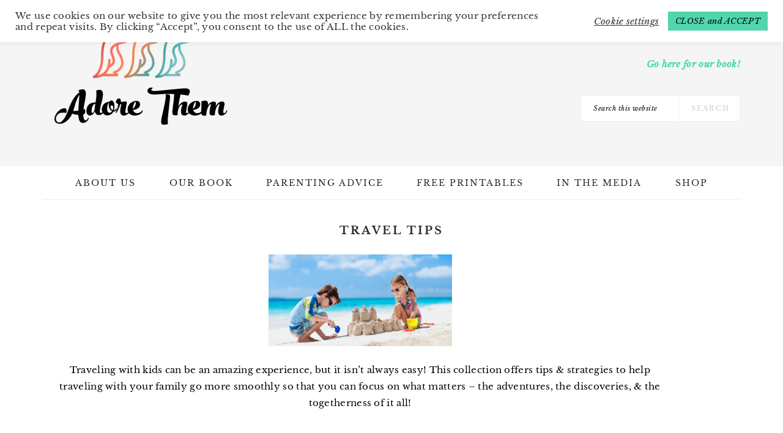

--- FILE ---
content_type: text/html; charset=UTF-8
request_url: https://www.adorethemparenting.com/travel-tips/
body_size: 26047
content:
<!DOCTYPE html>
<html dir="ltr" lang="en-US" prefix="og: https://ogp.me/ns#">
<head >
<meta charset="UTF-8" />
<meta name="viewport" content="width=device-width, initial-scale=1" />
<title>Travel Tips - Adore Them Parenting</title>

		<!-- All in One SEO 4.9.3 - aioseo.com -->
	<meta name="description" content="Traveling with kids can be an amazing experience, but it isn&#039;t always easy! This collection offers tips &amp; strategies to help traveling with your family go more smoothly so that you can focus on what matters - the adventures, the discoveries, &amp; the togetherness of it all! ARTICLES PRINTABLES Podcasts for KidsKid friendly podcasts for" />
	<meta name="robots" content="max-image-preview:large" />
	<link rel="canonical" href="https://www.adorethemparenting.com/travel-tips/" />
	<meta name="generator" content="All in One SEO (AIOSEO) 4.9.3" />
		<meta property="og:locale" content="en_US" />
		<meta property="og:site_name" content="Adore Them Parenting - Practical Positive Parenting Advice and Resources" />
		<meta property="og:type" content="article" />
		<meta property="og:title" content="Travel Tips - Adore Them Parenting" />
		<meta property="og:description" content="Traveling with kids can be an amazing experience, but it isn&#039;t always easy! This collection offers tips &amp; strategies to help traveling with your family go more smoothly so that you can focus on what matters - the adventures, the discoveries, &amp; the togetherness of it all! ARTICLES PRINTABLES Podcasts for KidsKid friendly podcasts for" />
		<meta property="og:url" content="https://www.adorethemparenting.com/travel-tips/" />
		<meta property="article:published_time" content="2020-10-17T00:32:35+00:00" />
		<meta property="article:modified_time" content="2025-04-02T00:59:11+00:00" />
		<meta name="twitter:card" content="summary_large_image" />
		<meta name="twitter:title" content="Travel Tips - Adore Them Parenting" />
		<meta name="twitter:description" content="Traveling with kids can be an amazing experience, but it isn&#039;t always easy! This collection offers tips &amp; strategies to help traveling with your family go more smoothly so that you can focus on what matters - the adventures, the discoveries, &amp; the togetherness of it all! ARTICLES PRINTABLES Podcasts for KidsKid friendly podcasts for" />
		<script type="application/ld+json" class="aioseo-schema">
			{"@context":"https:\/\/schema.org","@graph":[{"@type":"BreadcrumbList","@id":"https:\/\/www.adorethemparenting.com\/travel-tips\/#breadcrumblist","itemListElement":[{"@type":"ListItem","@id":"https:\/\/www.adorethemparenting.com#listItem","position":1,"name":"Home","item":"https:\/\/www.adorethemparenting.com","nextItem":{"@type":"ListItem","@id":"https:\/\/www.adorethemparenting.com\/travel-tips\/#listItem","name":"Travel Tips"}},{"@type":"ListItem","@id":"https:\/\/www.adorethemparenting.com\/travel-tips\/#listItem","position":2,"name":"Travel Tips","previousItem":{"@type":"ListItem","@id":"https:\/\/www.adorethemparenting.com#listItem","name":"Home"}}]},{"@type":"Organization","@id":"https:\/\/www.adorethemparenting.com\/#organization","name":"Adore Them Parenting","description":"Practical Positive Parenting Advice and Resources","url":"https:\/\/www.adorethemparenting.com\/"},{"@type":"WebPage","@id":"https:\/\/www.adorethemparenting.com\/travel-tips\/#webpage","url":"https:\/\/www.adorethemparenting.com\/travel-tips\/","name":"Travel Tips - Adore Them Parenting","description":"Traveling with kids can be an amazing experience, but it isn't always easy! This collection offers tips & strategies to help traveling with your family go more smoothly so that you can focus on what matters - the adventures, the discoveries, & the togetherness of it all! ARTICLES PRINTABLES Podcasts for KidsKid friendly podcasts for","inLanguage":"en-US","isPartOf":{"@id":"https:\/\/www.adorethemparenting.com\/#website"},"breadcrumb":{"@id":"https:\/\/www.adorethemparenting.com\/travel-tips\/#breadcrumblist"},"image":{"@type":"ImageObject","url":"https:\/\/www.adorethemparenting.com\/wp-content\/uploads\/2020\/10\/15.png","@id":"https:\/\/www.adorethemparenting.com\/travel-tips\/#mainImage","width":1024,"height":511,"caption":"travel tips collection graphic"},"primaryImageOfPage":{"@id":"https:\/\/www.adorethemparenting.com\/travel-tips\/#mainImage"},"datePublished":"2020-10-16T20:32:35-04:00","dateModified":"2025-04-01T20:59:11-04:00"},{"@type":"WebSite","@id":"https:\/\/www.adorethemparenting.com\/#website","url":"https:\/\/www.adorethemparenting.com\/","name":"Adore Them Parenting","description":"Practical Positive Parenting Advice and Resources","inLanguage":"en-US","publisher":{"@id":"https:\/\/www.adorethemparenting.com\/#organization"}}]}
		</script>
		<!-- All in One SEO -->

<meta name="dlm-version" content="5.1.6">
            <script data-no-defer="1" data-ezscrex="false" data-cfasync="false" data-pagespeed-no-defer data-cookieconsent="ignore">
                var ctPublicFunctions = {"_ajax_nonce":"41cda11936","_rest_nonce":"f461a683c7","_ajax_url":"\/wp-admin\/admin-ajax.php","_rest_url":"https:\/\/www.adorethemparenting.com\/wp-json\/","data__cookies_type":"alternative","data__ajax_type":"rest","data__bot_detector_enabled":"1","data__frontend_data_log_enabled":1,"cookiePrefix":"","wprocket_detected":false,"host_url":"www.adorethemparenting.com","text__ee_click_to_select":"Click to select the whole data","text__ee_original_email":"The complete one is","text__ee_got_it":"Got it","text__ee_blocked":"Blocked","text__ee_cannot_connect":"Cannot connect","text__ee_cannot_decode":"Can not decode email. Unknown reason","text__ee_email_decoder":"CleanTalk email decoder","text__ee_wait_for_decoding":"The magic is on the way!","text__ee_decoding_process":"Please wait a few seconds while we decode the contact data."}
            </script>
        
            <script data-no-defer="1" data-ezscrex="false" data-cfasync="false" data-pagespeed-no-defer data-cookieconsent="ignore">
                var ctPublic = {"_ajax_nonce":"41cda11936","settings__forms__check_internal":"0","settings__forms__check_external":"0","settings__forms__force_protection":0,"settings__forms__search_test":"1","settings__forms__wc_add_to_cart":"0","settings__data__bot_detector_enabled":"1","settings__sfw__anti_crawler":0,"blog_home":"https:\/\/www.adorethemparenting.com\/","pixel__setting":"3","pixel__enabled":false,"pixel__url":null,"data__email_check_before_post":"1","data__email_check_exist_post":"0","data__cookies_type":"alternative","data__key_is_ok":true,"data__visible_fields_required":true,"wl_brandname":"Anti-Spam by CleanTalk","wl_brandname_short":"CleanTalk","ct_checkjs_key":125386670,"emailEncoderPassKey":"b0e357487c54342568d3c504f91aa8fa","bot_detector_forms_excluded":"W10=","advancedCacheExists":false,"varnishCacheExists":false,"wc_ajax_add_to_cart":false}
            </script>
        <link rel='dns-prefetch' href='//fd.cleantalk.org' />
<link rel='dns-prefetch' href='//www.googletagmanager.com' />
<link rel='dns-prefetch' href='//stats.wp.com' />
<link rel='dns-prefetch' href='//fonts.googleapis.com' />
<link rel='dns-prefetch' href='//cdn.openshareweb.com' />
<link rel='dns-prefetch' href='//cdn.shareaholic.net' />
<link rel='dns-prefetch' href='//www.shareaholic.net' />
<link rel='dns-prefetch' href='//analytics.shareaholic.com' />
<link rel='dns-prefetch' href='//recs.shareaholic.com' />
<link rel='dns-prefetch' href='//partner.shareaholic.com' />
<link rel='dns-prefetch' href='//v0.wordpress.com' />
<link rel='dns-prefetch' href='//pagead2.googlesyndication.com' />
<link rel="alternate" type="application/rss+xml" title="Adore Them Parenting &raquo; Feed" href="https://www.adorethemparenting.com/feed/" />
<link rel="alternate" type="application/rss+xml" title="Adore Them Parenting &raquo; Comments Feed" href="https://www.adorethemparenting.com/comments/feed/" />
<link rel="alternate" title="oEmbed (JSON)" type="application/json+oembed" href="https://www.adorethemparenting.com/wp-json/oembed/1.0/embed?url=https%3A%2F%2Fwww.adorethemparenting.com%2Ftravel-tips%2F" />
<link rel="alternate" title="oEmbed (XML)" type="text/xml+oembed" href="https://www.adorethemparenting.com/wp-json/oembed/1.0/embed?url=https%3A%2F%2Fwww.adorethemparenting.com%2Ftravel-tips%2F&#038;format=xml" />
<link rel="alternate" type="application/rss+xml" title="Adore Them Parenting &raquo; Stories Feed" href="https://www.adorethemparenting.com/web-stories/feed/"><script>(()=>{"use strict";const e=[400,500,600,700,800,900],t=e=>`wprm-min-${e}`,n=e=>`wprm-max-${e}`,s=new Set,o="ResizeObserver"in window,r=o?new ResizeObserver((e=>{for(const t of e)c(t.target)})):null,i=.5/(window.devicePixelRatio||1);function c(s){const o=s.getBoundingClientRect().width||0;for(let r=0;r<e.length;r++){const c=e[r],a=o<=c+i;o>c+i?s.classList.add(t(c)):s.classList.remove(t(c)),a?s.classList.add(n(c)):s.classList.remove(n(c))}}function a(e){s.has(e)||(s.add(e),r&&r.observe(e),c(e))}!function(e=document){e.querySelectorAll(".wprm-recipe").forEach(a)}();if(new MutationObserver((e=>{for(const t of e)for(const e of t.addedNodes)e instanceof Element&&(e.matches?.(".wprm-recipe")&&a(e),e.querySelectorAll?.(".wprm-recipe").forEach(a))})).observe(document.documentElement,{childList:!0,subtree:!0}),!o){let e=0;addEventListener("resize",(()=>{e&&cancelAnimationFrame(e),e=requestAnimationFrame((()=>s.forEach(c)))}),{passive:!0})}})();</script><!-- Shareaholic - https://www.shareaholic.com -->
<link rel='preload' href='//cdn.shareaholic.net/assets/pub/shareaholic.js' as='script'/>
<script data-no-minify='1' data-cfasync='false'>
_SHR_SETTINGS = {"endpoints":{"local_recs_url":"https:\/\/www.adorethemparenting.com\/wp-admin\/admin-ajax.php?action=shareaholic_permalink_related","ajax_url":"https:\/\/www.adorethemparenting.com\/wp-admin\/admin-ajax.php"},"site_id":"3c05278c3b54b27e66e1a3bf893054b6","url_components":{"year":"2020","monthnum":"10","day":"16","hour":"20","minute":"32","second":"35","post_id":"6247","postname":"travel-tips","category":"uncategorized"}};
</script>
<script data-no-minify='1' data-cfasync='false' src='//cdn.shareaholic.net/assets/pub/shareaholic.js' data-shr-siteid='3c05278c3b54b27e66e1a3bf893054b6' async ></script>

<!-- Shareaholic Content Tags -->
<meta name='shareaholic:site_name' content='Adore Them Parenting' />
<meta name='shareaholic:language' content='en-US' />
<meta name='shareaholic:url' content='https://www.adorethemparenting.com/travel-tips/' />
<meta name='shareaholic:keywords' content='tag:travel tips, type:page' />
<meta name='shareaholic:article_published_time' content='2020-10-16T20:32:35-04:00' />
<meta name='shareaholic:article_modified_time' content='2025-04-01T20:59:11-04:00' />
<meta name='shareaholic:shareable_page' content='true' />
<meta name='shareaholic:article_author_name' content='Karissa Tunis' />
<meta name='shareaholic:site_id' content='3c05278c3b54b27e66e1a3bf893054b6' />
<meta name='shareaholic:wp_version' content='9.7.13' />
<meta name='shareaholic:image' content='https://www.adorethemparenting.com/wp-content/uploads/2020/10/15-640x319.png' />
<!-- Shareaholic Content Tags End -->

<!-- Shareaholic Open Graph Tags -->
<meta property='og:image' content='https://www.adorethemparenting.com/wp-content/uploads/2020/10/15.png' />
<!-- Shareaholic Open Graph Tags End -->
		<!-- This site uses the Google Analytics by MonsterInsights plugin v9.11.1 - Using Analytics tracking - https://www.monsterinsights.com/ -->
							<script src="//www.googletagmanager.com/gtag/js?id=G-Z428X5K7PS"  data-cfasync="false" data-wpfc-render="false" type="text/javascript" async></script>
			<script data-cfasync="false" data-wpfc-render="false" type="text/javascript">
				var mi_version = '9.11.1';
				var mi_track_user = true;
				var mi_no_track_reason = '';
								var MonsterInsightsDefaultLocations = {"page_location":"https:\/\/www.adorethemparenting.com\/travel-tips\/"};
								if ( typeof MonsterInsightsPrivacyGuardFilter === 'function' ) {
					var MonsterInsightsLocations = (typeof MonsterInsightsExcludeQuery === 'object') ? MonsterInsightsPrivacyGuardFilter( MonsterInsightsExcludeQuery ) : MonsterInsightsPrivacyGuardFilter( MonsterInsightsDefaultLocations );
				} else {
					var MonsterInsightsLocations = (typeof MonsterInsightsExcludeQuery === 'object') ? MonsterInsightsExcludeQuery : MonsterInsightsDefaultLocations;
				}

								var disableStrs = [
										'ga-disable-G-Z428X5K7PS',
									];

				/* Function to detect opted out users */
				function __gtagTrackerIsOptedOut() {
					for (var index = 0; index < disableStrs.length; index++) {
						if (document.cookie.indexOf(disableStrs[index] + '=true') > -1) {
							return true;
						}
					}

					return false;
				}

				/* Disable tracking if the opt-out cookie exists. */
				if (__gtagTrackerIsOptedOut()) {
					for (var index = 0; index < disableStrs.length; index++) {
						window[disableStrs[index]] = true;
					}
				}

				/* Opt-out function */
				function __gtagTrackerOptout() {
					for (var index = 0; index < disableStrs.length; index++) {
						document.cookie = disableStrs[index] + '=true; expires=Thu, 31 Dec 2099 23:59:59 UTC; path=/';
						window[disableStrs[index]] = true;
					}
				}

				if ('undefined' === typeof gaOptout) {
					function gaOptout() {
						__gtagTrackerOptout();
					}
				}
								window.dataLayer = window.dataLayer || [];

				window.MonsterInsightsDualTracker = {
					helpers: {},
					trackers: {},
				};
				if (mi_track_user) {
					function __gtagDataLayer() {
						dataLayer.push(arguments);
					}

					function __gtagTracker(type, name, parameters) {
						if (!parameters) {
							parameters = {};
						}

						if (parameters.send_to) {
							__gtagDataLayer.apply(null, arguments);
							return;
						}

						if (type === 'event') {
														parameters.send_to = monsterinsights_frontend.v4_id;
							var hookName = name;
							if (typeof parameters['event_category'] !== 'undefined') {
								hookName = parameters['event_category'] + ':' + name;
							}

							if (typeof MonsterInsightsDualTracker.trackers[hookName] !== 'undefined') {
								MonsterInsightsDualTracker.trackers[hookName](parameters);
							} else {
								__gtagDataLayer('event', name, parameters);
							}
							
						} else {
							__gtagDataLayer.apply(null, arguments);
						}
					}

					__gtagTracker('js', new Date());
					__gtagTracker('set', {
						'developer_id.dZGIzZG': true,
											});
					if ( MonsterInsightsLocations.page_location ) {
						__gtagTracker('set', MonsterInsightsLocations);
					}
										__gtagTracker('config', 'G-Z428X5K7PS', {"forceSSL":"true"} );
										window.gtag = __gtagTracker;										(function () {
						/* https://developers.google.com/analytics/devguides/collection/analyticsjs/ */
						/* ga and __gaTracker compatibility shim. */
						var noopfn = function () {
							return null;
						};
						var newtracker = function () {
							return new Tracker();
						};
						var Tracker = function () {
							return null;
						};
						var p = Tracker.prototype;
						p.get = noopfn;
						p.set = noopfn;
						p.send = function () {
							var args = Array.prototype.slice.call(arguments);
							args.unshift('send');
							__gaTracker.apply(null, args);
						};
						var __gaTracker = function () {
							var len = arguments.length;
							if (len === 0) {
								return;
							}
							var f = arguments[len - 1];
							if (typeof f !== 'object' || f === null || typeof f.hitCallback !== 'function') {
								if ('send' === arguments[0]) {
									var hitConverted, hitObject = false, action;
									if ('event' === arguments[1]) {
										if ('undefined' !== typeof arguments[3]) {
											hitObject = {
												'eventAction': arguments[3],
												'eventCategory': arguments[2],
												'eventLabel': arguments[4],
												'value': arguments[5] ? arguments[5] : 1,
											}
										}
									}
									if ('pageview' === arguments[1]) {
										if ('undefined' !== typeof arguments[2]) {
											hitObject = {
												'eventAction': 'page_view',
												'page_path': arguments[2],
											}
										}
									}
									if (typeof arguments[2] === 'object') {
										hitObject = arguments[2];
									}
									if (typeof arguments[5] === 'object') {
										Object.assign(hitObject, arguments[5]);
									}
									if ('undefined' !== typeof arguments[1].hitType) {
										hitObject = arguments[1];
										if ('pageview' === hitObject.hitType) {
											hitObject.eventAction = 'page_view';
										}
									}
									if (hitObject) {
										action = 'timing' === arguments[1].hitType ? 'timing_complete' : hitObject.eventAction;
										hitConverted = mapArgs(hitObject);
										__gtagTracker('event', action, hitConverted);
									}
								}
								return;
							}

							function mapArgs(args) {
								var arg, hit = {};
								var gaMap = {
									'eventCategory': 'event_category',
									'eventAction': 'event_action',
									'eventLabel': 'event_label',
									'eventValue': 'event_value',
									'nonInteraction': 'non_interaction',
									'timingCategory': 'event_category',
									'timingVar': 'name',
									'timingValue': 'value',
									'timingLabel': 'event_label',
									'page': 'page_path',
									'location': 'page_location',
									'title': 'page_title',
									'referrer' : 'page_referrer',
								};
								for (arg in args) {
																		if (!(!args.hasOwnProperty(arg) || !gaMap.hasOwnProperty(arg))) {
										hit[gaMap[arg]] = args[arg];
									} else {
										hit[arg] = args[arg];
									}
								}
								return hit;
							}

							try {
								f.hitCallback();
							} catch (ex) {
							}
						};
						__gaTracker.create = newtracker;
						__gaTracker.getByName = newtracker;
						__gaTracker.getAll = function () {
							return [];
						};
						__gaTracker.remove = noopfn;
						__gaTracker.loaded = true;
						window['__gaTracker'] = __gaTracker;
					})();
									} else {
										console.log("");
					(function () {
						function __gtagTracker() {
							return null;
						}

						window['__gtagTracker'] = __gtagTracker;
						window['gtag'] = __gtagTracker;
					})();
									}
			</script>
							<!-- / Google Analytics by MonsterInsights -->
		<style id='wp-img-auto-sizes-contain-inline-css' type='text/css'>
img:is([sizes=auto i],[sizes^="auto," i]){contain-intrinsic-size:3000px 1500px}
/*# sourceURL=wp-img-auto-sizes-contain-inline-css */
</style>
<link rel='stylesheet' id='brunch-pro-theme-css' href='https://www.adorethemparenting.com/wp-content/themes/brunch-pro-2.1.1/style.css?ver=2.1.1' type='text/css' media='all' />
<style id='brunch-pro-theme-inline-css' type='text/css'>
body{font-size:15px;}input, select, textarea, .wp-caption-text, .site-description, .entry-meta{font-family:"Libre Baskerville","Helvetica Neue",sans-serif;}h1, h2, h3, h4, h5, h6, .site-title, .entry-title, .entry-title a, .widgettitle, .site-footer{font-family:"Libre Baskerville","Helvetica Neue",sans-serif;}h2{font-size:17px;}h3{font-size:14px;}h4{font-size:12px;}.genesis-nav-menu .menu-item{font-family:"Libre Baskerville","Helvetica Neue",sans-serif;font-size:14px;}.button, .button-secondary, button, input[type="button"], input[type="reset"], input[type="submit"], .enews-widget input[type="submit"], .brunch-pro .simmer-icon-print, .brunch-pro .simmer-icon-print a, div.gform_wrapper .gform_footer input[type="submit"], a.more-link, .more-from-category a{font-family:"Libre Baskerville","Helvetica Neue",sans-serif;}.genesis-nav-menu > li > a:hover, .genesis-nav-menu > li > a:focus, .genesis-nav-menu > .current-menu-item > a{color:#44d5af;}
/*# sourceURL=brunch-pro-theme-inline-css */
</style>
<style id='wp-emoji-styles-inline-css' type='text/css'>

	img.wp-smiley, img.emoji {
		display: inline !important;
		border: none !important;
		box-shadow: none !important;
		height: 1em !important;
		width: 1em !important;
		margin: 0 0.07em !important;
		vertical-align: -0.1em !important;
		background: none !important;
		padding: 0 !important;
	}
/*# sourceURL=wp-emoji-styles-inline-css */
</style>
<style id='classic-theme-styles-inline-css' type='text/css'>
/*! This file is auto-generated */
.wp-block-button__link{color:#fff;background-color:#32373c;border-radius:9999px;box-shadow:none;text-decoration:none;padding:calc(.667em + 2px) calc(1.333em + 2px);font-size:1.125em}.wp-block-file__button{background:#32373c;color:#fff;text-decoration:none}
/*# sourceURL=/wp-includes/css/classic-themes.min.css */
</style>
<link rel='stylesheet' id='aioseo/css/src/vue/standalone/blocks/table-of-contents/global.scss-css' href='https://www.adorethemparenting.com/wp-content/plugins/all-in-one-seo-pack/dist/Lite/assets/css/table-of-contents/global.e90f6d47.css?ver=4.9.3' type='text/css' media='all' />
<link rel='stylesheet' id='mediaelement-css' href='https://www.adorethemparenting.com/wp-includes/js/mediaelement/mediaelementplayer-legacy.min.css?ver=4.2.17' type='text/css' media='all' />
<link rel='stylesheet' id='wp-mediaelement-css' href='https://www.adorethemparenting.com/wp-includes/js/mediaelement/wp-mediaelement.min.css?ver=6.9' type='text/css' media='all' />
<style id='jetpack-sharing-buttons-style-inline-css' type='text/css'>
.jetpack-sharing-buttons__services-list{display:flex;flex-direction:row;flex-wrap:wrap;gap:0;list-style-type:none;margin:5px;padding:0}.jetpack-sharing-buttons__services-list.has-small-icon-size{font-size:12px}.jetpack-sharing-buttons__services-list.has-normal-icon-size{font-size:16px}.jetpack-sharing-buttons__services-list.has-large-icon-size{font-size:24px}.jetpack-sharing-buttons__services-list.has-huge-icon-size{font-size:36px}@media print{.jetpack-sharing-buttons__services-list{display:none!important}}.editor-styles-wrapper .wp-block-jetpack-sharing-buttons{gap:0;padding-inline-start:0}ul.jetpack-sharing-buttons__services-list.has-background{padding:1.25em 2.375em}
/*# sourceURL=https://www.adorethemparenting.com/wp-content/plugins/jetpack/_inc/blocks/sharing-buttons/view.css */
</style>
<link rel='stylesheet' id='wprm-public-css' href='https://www.adorethemparenting.com/wp-content/plugins/wp-recipe-maker/dist/public-modern.css?ver=10.3.2' type='text/css' media='all' />
<style id='global-styles-inline-css' type='text/css'>
:root{--wp--preset--aspect-ratio--square: 1;--wp--preset--aspect-ratio--4-3: 4/3;--wp--preset--aspect-ratio--3-4: 3/4;--wp--preset--aspect-ratio--3-2: 3/2;--wp--preset--aspect-ratio--2-3: 2/3;--wp--preset--aspect-ratio--16-9: 16/9;--wp--preset--aspect-ratio--9-16: 9/16;--wp--preset--color--black: #000000;--wp--preset--color--cyan-bluish-gray: #abb8c3;--wp--preset--color--white: #ffffff;--wp--preset--color--pale-pink: #f78da7;--wp--preset--color--vivid-red: #cf2e2e;--wp--preset--color--luminous-vivid-orange: #ff6900;--wp--preset--color--luminous-vivid-amber: #fcb900;--wp--preset--color--light-green-cyan: #7bdcb5;--wp--preset--color--vivid-green-cyan: #00d084;--wp--preset--color--pale-cyan-blue: #8ed1fc;--wp--preset--color--vivid-cyan-blue: #0693e3;--wp--preset--color--vivid-purple: #9b51e0;--wp--preset--gradient--vivid-cyan-blue-to-vivid-purple: linear-gradient(135deg,rgb(6,147,227) 0%,rgb(155,81,224) 100%);--wp--preset--gradient--light-green-cyan-to-vivid-green-cyan: linear-gradient(135deg,rgb(122,220,180) 0%,rgb(0,208,130) 100%);--wp--preset--gradient--luminous-vivid-amber-to-luminous-vivid-orange: linear-gradient(135deg,rgb(252,185,0) 0%,rgb(255,105,0) 100%);--wp--preset--gradient--luminous-vivid-orange-to-vivid-red: linear-gradient(135deg,rgb(255,105,0) 0%,rgb(207,46,46) 100%);--wp--preset--gradient--very-light-gray-to-cyan-bluish-gray: linear-gradient(135deg,rgb(238,238,238) 0%,rgb(169,184,195) 100%);--wp--preset--gradient--cool-to-warm-spectrum: linear-gradient(135deg,rgb(74,234,220) 0%,rgb(151,120,209) 20%,rgb(207,42,186) 40%,rgb(238,44,130) 60%,rgb(251,105,98) 80%,rgb(254,248,76) 100%);--wp--preset--gradient--blush-light-purple: linear-gradient(135deg,rgb(255,206,236) 0%,rgb(152,150,240) 100%);--wp--preset--gradient--blush-bordeaux: linear-gradient(135deg,rgb(254,205,165) 0%,rgb(254,45,45) 50%,rgb(107,0,62) 100%);--wp--preset--gradient--luminous-dusk: linear-gradient(135deg,rgb(255,203,112) 0%,rgb(199,81,192) 50%,rgb(65,88,208) 100%);--wp--preset--gradient--pale-ocean: linear-gradient(135deg,rgb(255,245,203) 0%,rgb(182,227,212) 50%,rgb(51,167,181) 100%);--wp--preset--gradient--electric-grass: linear-gradient(135deg,rgb(202,248,128) 0%,rgb(113,206,126) 100%);--wp--preset--gradient--midnight: linear-gradient(135deg,rgb(2,3,129) 0%,rgb(40,116,252) 100%);--wp--preset--font-size--small: 13px;--wp--preset--font-size--medium: 20px;--wp--preset--font-size--large: 36px;--wp--preset--font-size--x-large: 42px;--wp--preset--spacing--20: 0.44rem;--wp--preset--spacing--30: 0.67rem;--wp--preset--spacing--40: 1rem;--wp--preset--spacing--50: 1.5rem;--wp--preset--spacing--60: 2.25rem;--wp--preset--spacing--70: 3.38rem;--wp--preset--spacing--80: 5.06rem;--wp--preset--shadow--natural: 6px 6px 9px rgba(0, 0, 0, 0.2);--wp--preset--shadow--deep: 12px 12px 50px rgba(0, 0, 0, 0.4);--wp--preset--shadow--sharp: 6px 6px 0px rgba(0, 0, 0, 0.2);--wp--preset--shadow--outlined: 6px 6px 0px -3px rgb(255, 255, 255), 6px 6px rgb(0, 0, 0);--wp--preset--shadow--crisp: 6px 6px 0px rgb(0, 0, 0);}:where(.is-layout-flex){gap: 0.5em;}:where(.is-layout-grid){gap: 0.5em;}body .is-layout-flex{display: flex;}.is-layout-flex{flex-wrap: wrap;align-items: center;}.is-layout-flex > :is(*, div){margin: 0;}body .is-layout-grid{display: grid;}.is-layout-grid > :is(*, div){margin: 0;}:where(.wp-block-columns.is-layout-flex){gap: 2em;}:where(.wp-block-columns.is-layout-grid){gap: 2em;}:where(.wp-block-post-template.is-layout-flex){gap: 1.25em;}:where(.wp-block-post-template.is-layout-grid){gap: 1.25em;}.has-black-color{color: var(--wp--preset--color--black) !important;}.has-cyan-bluish-gray-color{color: var(--wp--preset--color--cyan-bluish-gray) !important;}.has-white-color{color: var(--wp--preset--color--white) !important;}.has-pale-pink-color{color: var(--wp--preset--color--pale-pink) !important;}.has-vivid-red-color{color: var(--wp--preset--color--vivid-red) !important;}.has-luminous-vivid-orange-color{color: var(--wp--preset--color--luminous-vivid-orange) !important;}.has-luminous-vivid-amber-color{color: var(--wp--preset--color--luminous-vivid-amber) !important;}.has-light-green-cyan-color{color: var(--wp--preset--color--light-green-cyan) !important;}.has-vivid-green-cyan-color{color: var(--wp--preset--color--vivid-green-cyan) !important;}.has-pale-cyan-blue-color{color: var(--wp--preset--color--pale-cyan-blue) !important;}.has-vivid-cyan-blue-color{color: var(--wp--preset--color--vivid-cyan-blue) !important;}.has-vivid-purple-color{color: var(--wp--preset--color--vivid-purple) !important;}.has-black-background-color{background-color: var(--wp--preset--color--black) !important;}.has-cyan-bluish-gray-background-color{background-color: var(--wp--preset--color--cyan-bluish-gray) !important;}.has-white-background-color{background-color: var(--wp--preset--color--white) !important;}.has-pale-pink-background-color{background-color: var(--wp--preset--color--pale-pink) !important;}.has-vivid-red-background-color{background-color: var(--wp--preset--color--vivid-red) !important;}.has-luminous-vivid-orange-background-color{background-color: var(--wp--preset--color--luminous-vivid-orange) !important;}.has-luminous-vivid-amber-background-color{background-color: var(--wp--preset--color--luminous-vivid-amber) !important;}.has-light-green-cyan-background-color{background-color: var(--wp--preset--color--light-green-cyan) !important;}.has-vivid-green-cyan-background-color{background-color: var(--wp--preset--color--vivid-green-cyan) !important;}.has-pale-cyan-blue-background-color{background-color: var(--wp--preset--color--pale-cyan-blue) !important;}.has-vivid-cyan-blue-background-color{background-color: var(--wp--preset--color--vivid-cyan-blue) !important;}.has-vivid-purple-background-color{background-color: var(--wp--preset--color--vivid-purple) !important;}.has-black-border-color{border-color: var(--wp--preset--color--black) !important;}.has-cyan-bluish-gray-border-color{border-color: var(--wp--preset--color--cyan-bluish-gray) !important;}.has-white-border-color{border-color: var(--wp--preset--color--white) !important;}.has-pale-pink-border-color{border-color: var(--wp--preset--color--pale-pink) !important;}.has-vivid-red-border-color{border-color: var(--wp--preset--color--vivid-red) !important;}.has-luminous-vivid-orange-border-color{border-color: var(--wp--preset--color--luminous-vivid-orange) !important;}.has-luminous-vivid-amber-border-color{border-color: var(--wp--preset--color--luminous-vivid-amber) !important;}.has-light-green-cyan-border-color{border-color: var(--wp--preset--color--light-green-cyan) !important;}.has-vivid-green-cyan-border-color{border-color: var(--wp--preset--color--vivid-green-cyan) !important;}.has-pale-cyan-blue-border-color{border-color: var(--wp--preset--color--pale-cyan-blue) !important;}.has-vivid-cyan-blue-border-color{border-color: var(--wp--preset--color--vivid-cyan-blue) !important;}.has-vivid-purple-border-color{border-color: var(--wp--preset--color--vivid-purple) !important;}.has-vivid-cyan-blue-to-vivid-purple-gradient-background{background: var(--wp--preset--gradient--vivid-cyan-blue-to-vivid-purple) !important;}.has-light-green-cyan-to-vivid-green-cyan-gradient-background{background: var(--wp--preset--gradient--light-green-cyan-to-vivid-green-cyan) !important;}.has-luminous-vivid-amber-to-luminous-vivid-orange-gradient-background{background: var(--wp--preset--gradient--luminous-vivid-amber-to-luminous-vivid-orange) !important;}.has-luminous-vivid-orange-to-vivid-red-gradient-background{background: var(--wp--preset--gradient--luminous-vivid-orange-to-vivid-red) !important;}.has-very-light-gray-to-cyan-bluish-gray-gradient-background{background: var(--wp--preset--gradient--very-light-gray-to-cyan-bluish-gray) !important;}.has-cool-to-warm-spectrum-gradient-background{background: var(--wp--preset--gradient--cool-to-warm-spectrum) !important;}.has-blush-light-purple-gradient-background{background: var(--wp--preset--gradient--blush-light-purple) !important;}.has-blush-bordeaux-gradient-background{background: var(--wp--preset--gradient--blush-bordeaux) !important;}.has-luminous-dusk-gradient-background{background: var(--wp--preset--gradient--luminous-dusk) !important;}.has-pale-ocean-gradient-background{background: var(--wp--preset--gradient--pale-ocean) !important;}.has-electric-grass-gradient-background{background: var(--wp--preset--gradient--electric-grass) !important;}.has-midnight-gradient-background{background: var(--wp--preset--gradient--midnight) !important;}.has-small-font-size{font-size: var(--wp--preset--font-size--small) !important;}.has-medium-font-size{font-size: var(--wp--preset--font-size--medium) !important;}.has-large-font-size{font-size: var(--wp--preset--font-size--large) !important;}.has-x-large-font-size{font-size: var(--wp--preset--font-size--x-large) !important;}
:where(.wp-block-post-template.is-layout-flex){gap: 1.25em;}:where(.wp-block-post-template.is-layout-grid){gap: 1.25em;}
:where(.wp-block-term-template.is-layout-flex){gap: 1.25em;}:where(.wp-block-term-template.is-layout-grid){gap: 1.25em;}
:where(.wp-block-columns.is-layout-flex){gap: 2em;}:where(.wp-block-columns.is-layout-grid){gap: 2em;}
:root :where(.wp-block-pullquote){font-size: 1.5em;line-height: 1.6;}
/*# sourceURL=global-styles-inline-css */
</style>
<link rel='stylesheet' id='cleantalk-public-css-css' href='https://www.adorethemparenting.com/wp-content/plugins/cleantalk-spam-protect/css/cleantalk-public.min.css?ver=6.70.1_1766573342' type='text/css' media='all' />
<link rel='stylesheet' id='cleantalk-email-decoder-css-css' href='https://www.adorethemparenting.com/wp-content/plugins/cleantalk-spam-protect/css/cleantalk-email-decoder.min.css?ver=6.70.1_1766573342' type='text/css' media='all' />
<link rel='stylesheet' id='contact-form-7-css' href='https://www.adorethemparenting.com/wp-content/plugins/contact-form-7/includes/css/styles.css?ver=6.1.4' type='text/css' media='all' />
<link rel='stylesheet' id='cookie-law-info-css' href='https://www.adorethemparenting.com/wp-content/plugins/cookie-law-info/legacy/public/css/cookie-law-info-public.css?ver=3.3.9.1' type='text/css' media='all' />
<link rel='stylesheet' id='cookie-law-info-gdpr-css' href='https://www.adorethemparenting.com/wp-content/plugins/cookie-law-info/legacy/public/css/cookie-law-info-gdpr.css?ver=3.3.9.1' type='text/css' media='all' />
<link rel='stylesheet' id='pixgridder-css' href='https://www.adorethemparenting.com/wp-content/plugins/pixgridder/css/front-gridder.css?ver=2.0.4' type='text/css' media='all' />
<link rel='stylesheet' id='wp-date-remover-css' href='https://www.adorethemparenting.com/wp-content/plugins/wp-date-remover/public/css/wp-date-remover-public.css?ver=1.0.0' type='text/css' media='all' />
<link rel='stylesheet' id='email-before-download-css' href='https://www.adorethemparenting.com/wp-content/plugins/email-before-download/public/css/email-before-download-public.css?ver=6.9.8' type='text/css' media='all' />
<link rel='stylesheet' id='brunch-pro-google-fonts-css' href='//fonts.googleapis.com/css?family=Libre+Baskerville%3Aregular%2Citalic%2C700%26subset%3Dlatin%2C&#038;ver=2.1.1' type='text/css' media='all' />
<link rel='stylesheet' id='elementor-icons-css' href='https://www.adorethemparenting.com/wp-content/plugins/elementor/assets/lib/eicons/css/elementor-icons.min.css?ver=5.46.0' type='text/css' media='all' />
<link rel='stylesheet' id='elementor-frontend-css' href='https://www.adorethemparenting.com/wp-content/plugins/elementor/assets/css/frontend.min.css?ver=3.34.2' type='text/css' media='all' />
<link rel='stylesheet' id='elementor-post-14799-css' href='https://www.adorethemparenting.com/wp-content/uploads/elementor/css/post-14799.css?ver=1769374335' type='text/css' media='all' />
<link rel='stylesheet' id='eihe-front-style-css' href='https://www.adorethemparenting.com/wp-content/plugins/image-hover-effects-addon-for-elementor/assets/style.min.css?ver=1.4.4' type='text/css' media='all' />
<link rel='stylesheet' id='font-awesome-5-all-css' href='https://www.adorethemparenting.com/wp-content/plugins/elementor/assets/lib/font-awesome/css/all.min.css?ver=3.34.2' type='text/css' media='all' />
<link rel='stylesheet' id='font-awesome-4-shim-css' href='https://www.adorethemparenting.com/wp-content/plugins/elementor/assets/lib/font-awesome/css/v4-shims.min.css?ver=3.34.2' type='text/css' media='all' />
<link rel='stylesheet' id='widget-image-css' href='https://www.adorethemparenting.com/wp-content/plugins/elementor/assets/css/widget-image.min.css?ver=3.34.2' type='text/css' media='all' />
<link rel='stylesheet' id='widget-divider-css' href='https://www.adorethemparenting.com/wp-content/plugins/elementor/assets/css/widget-divider.min.css?ver=3.34.2' type='text/css' media='all' />
<link rel='stylesheet' id='widget-menu-anchor-css' href='https://www.adorethemparenting.com/wp-content/plugins/elementor/assets/css/widget-menu-anchor.min.css?ver=3.34.2' type='text/css' media='all' />
<link rel='stylesheet' id='widget-image-box-css' href='https://www.adorethemparenting.com/wp-content/plugins/elementor/assets/css/widget-image-box.min.css?ver=3.34.2' type='text/css' media='all' />
<link rel='stylesheet' id='widget-heading-css' href='https://www.adorethemparenting.com/wp-content/plugins/elementor/assets/css/widget-heading.min.css?ver=3.34.2' type='text/css' media='all' />
<link rel='stylesheet' id='elementor-post-6247-css' href='https://www.adorethemparenting.com/wp-content/uploads/elementor/css/post-6247.css?ver=1769375533' type='text/css' media='all' />
<link rel='stylesheet' id='elementor-gf-local-librebaskerville-css' href='https://www.adorethemparenting.com/wp-content/uploads/elementor/google-fonts/css/librebaskerville.css?ver=1742378128' type='text/css' media='all' />
<link rel='stylesheet' id='elementor-gf-local-roboto-css' href='https://www.adorethemparenting.com/wp-content/uploads/elementor/google-fonts/css/roboto.css?ver=1742378130' type='text/css' media='all' />
<link rel='stylesheet' id='elementor-icons-shared-0-css' href='https://www.adorethemparenting.com/wp-content/plugins/elementor/assets/lib/font-awesome/css/fontawesome.min.css?ver=5.15.3' type='text/css' media='all' />
<link rel='stylesheet' id='elementor-icons-fa-solid-css' href='https://www.adorethemparenting.com/wp-content/plugins/elementor/assets/lib/font-awesome/css/solid.min.css?ver=5.15.3' type='text/css' media='all' />
<script type="text/javascript" src="https://www.adorethemparenting.com/wp-content/plugins/google-analytics-for-wordpress/assets/js/frontend-gtag.min.js?ver=9.11.1" id="monsterinsights-frontend-script-js" async="async" data-wp-strategy="async"></script>
<script data-cfasync="false" data-wpfc-render="false" type="text/javascript" id='monsterinsights-frontend-script-js-extra'>/* <![CDATA[ */
var monsterinsights_frontend = {"js_events_tracking":"true","download_extensions":"doc,pdf,ppt,zip,xls,docx,pptx,xlsx","inbound_paths":"[]","home_url":"https:\/\/www.adorethemparenting.com","hash_tracking":"false","v4_id":"G-Z428X5K7PS"};/* ]]> */
</script>
<script type="text/javascript" src="https://www.adorethemparenting.com/wp-content/plugins/cleantalk-spam-protect/js/apbct-public-bundle.min.js?ver=6.70.1_1766573342" id="apbct-public-bundle.min-js-js"></script>
<script type="text/javascript" src="https://fd.cleantalk.org/ct-bot-detector-wrapper.js?ver=6.70.1" id="ct_bot_detector-js" defer="defer" data-wp-strategy="defer"></script>
<script type="text/javascript" src="https://www.adorethemparenting.com/wp-includes/js/jquery/jquery.min.js?ver=3.7.1" id="jquery-core-js"></script>
<script type="text/javascript" src="https://www.adorethemparenting.com/wp-includes/js/jquery/jquery-migrate.min.js?ver=3.4.1" id="jquery-migrate-js"></script>
<script type="text/javascript" id="cookie-law-info-js-extra">
/* <![CDATA[ */
var Cli_Data = {"nn_cookie_ids":[],"cookielist":[],"non_necessary_cookies":[],"ccpaEnabled":"","ccpaRegionBased":"","ccpaBarEnabled":"","strictlyEnabled":["necessary","obligatoire"],"ccpaType":"gdpr","js_blocking":"1","custom_integration":"","triggerDomRefresh":"","secure_cookies":""};
var cli_cookiebar_settings = {"animate_speed_hide":"500","animate_speed_show":"500","background":"#FFF","border":"#b1a6a6c2","border_on":"","button_1_button_colour":"#50d5af","button_1_button_hover":"#40aa8c","button_1_link_colour":"#000000","button_1_as_button":"1","button_1_new_win":"","button_2_button_colour":"#333","button_2_button_hover":"#292929","button_2_link_colour":"#444","button_2_as_button":"","button_2_hidebar":"","button_3_button_colour":"#ffffff","button_3_button_hover":"#cccccc","button_3_link_colour":"#333333","button_3_as_button":"1","button_3_new_win":"","button_4_button_colour":"#000","button_4_button_hover":"#000000","button_4_link_colour":"#333333","button_4_as_button":"","button_7_button_colour":"#61a229","button_7_button_hover":"#4e8221","button_7_link_colour":"#fff","button_7_as_button":"1","button_7_new_win":"","font_family":"inherit","header_fix":"1","notify_animate_hide":"1","notify_animate_show":"","notify_div_id":"#cookie-law-info-bar","notify_position_horizontal":"right","notify_position_vertical":"top","scroll_close":"","scroll_close_reload":"","accept_close_reload":"","reject_close_reload":"","showagain_tab":"","showagain_background":"#fff","showagain_border":"#000","showagain_div_id":"#cookie-law-info-again","showagain_x_position":"100px","text":"#333333","show_once_yn":"","show_once":"10000","logging_on":"","as_popup":"","popup_overlay":"1","bar_heading_text":"","cookie_bar_as":"banner","popup_showagain_position":"bottom-right","widget_position":"left"};
var log_object = {"ajax_url":"https://www.adorethemparenting.com/wp-admin/admin-ajax.php"};
//# sourceURL=cookie-law-info-js-extra
/* ]]> */
</script>
<script type="text/javascript" src="https://www.adorethemparenting.com/wp-content/plugins/cookie-law-info/legacy/public/js/cookie-law-info-public.js?ver=3.3.9.1" id="cookie-law-info-js"></script>
<script type="text/javascript" src="https://www.adorethemparenting.com/wp-content/plugins/wp-date-remover/public/js/wp-date-remover-public.js?ver=1.0.0" id="wp-date-remover-js"></script>

<!-- Google tag (gtag.js) snippet added by Site Kit -->
<!-- Google Analytics snippet added by Site Kit -->
<!-- Google Ads snippet added by Site Kit -->
<script type="text/javascript" src="https://www.googletagmanager.com/gtag/js?id=GT-PHPX26C" id="google_gtagjs-js" async></script>
<script type="text/javascript" id="google_gtagjs-js-after">
/* <![CDATA[ */
window.dataLayer = window.dataLayer || [];function gtag(){dataLayer.push(arguments);}
gtag("set","linker",{"domains":["www.adorethemparenting.com"]});
gtag("js", new Date());
gtag("set", "developer_id.dZTNiMT", true);
gtag("config", "GT-PHPX26C");
gtag("config", "AW-G-C2P8TT9RHK");
//# sourceURL=google_gtagjs-js-after
/* ]]> */
</script>
<script type="text/javascript" src="https://www.adorethemparenting.com/wp-content/plugins/elementor/assets/lib/font-awesome/js/v4-shims.min.js?ver=3.34.2" id="font-awesome-4-shim-js"></script>
<link rel="https://api.w.org/" href="https://www.adorethemparenting.com/wp-json/" /><link rel="alternate" title="JSON" type="application/json" href="https://www.adorethemparenting.com/wp-json/wp/v2/pages/6247" /><link rel="EditURI" type="application/rsd+xml" title="RSD" href="https://www.adorethemparenting.com/xmlrpc.php?rsd" />
<meta name="generator" content="WordPress 6.9" />
<link rel='shortlink' href='https://wp.me/P8aR9X-1CL' />

		<!-- GA Google Analytics @ https://m0n.co/ga -->
		<script async src="https://www.googletagmanager.com/gtag/js?id=G-FR5FTE67EC"></script>
		<script>
			window.dataLayer = window.dataLayer || [];
			function gtag(){dataLayer.push(arguments);}
			gtag('js', new Date());
			gtag('config', 'G-FR5FTE67EC');
		</script>

	<meta name="generator" content="Site Kit by Google 1.170.0" /><script>
  (function(w, d, t, s, n) {
    w.FlodeskObject = n;
    var fn = function() {
      (w[n].q = w[n].q || []).push(arguments);
    };
    w[n] = w[n] || fn;
    var f = d.getElementsByTagName(t)[0];
    var e = d.createElement(t);
    var h = '?v=' + new Date().getTime();
    e.async = true;
    e.src = s + h;
    f.parentNode.insertBefore(e, f);
  })(window, document, 'script', 'https://assets.flodesk.com/universal.js', 'fd');
</script><script type='text/javascript' data-cfasync='false'>var _mmunch = {'front': false, 'page': false, 'post': false, 'category': false, 'author': false, 'search': false, 'attachment': false, 'tag': false};_mmunch['page'] = true; _mmunch['pageData'] = {"ID":6247,"post_name":"travel-tips","post_title":"Travel Tips","post_type":"page","post_author":"2","post_status":"publish"};</script><script data-cfasync="false" src="//a.mailmunch.co/app/v1/site.js" id="mailmunch-script" data-plugin="mc_mm" data-mailmunch-site-id="360911" async></script><style type="text/css"> .tippy-box[data-theme~="wprm"] { background-color: #333333; color: #FFFFFF; } .tippy-box[data-theme~="wprm"][data-placement^="top"] > .tippy-arrow::before { border-top-color: #333333; } .tippy-box[data-theme~="wprm"][data-placement^="bottom"] > .tippy-arrow::before { border-bottom-color: #333333; } .tippy-box[data-theme~="wprm"][data-placement^="left"] > .tippy-arrow::before { border-left-color: #333333; } .tippy-box[data-theme~="wprm"][data-placement^="right"] > .tippy-arrow::before { border-right-color: #333333; } .tippy-box[data-theme~="wprm"] a { color: #FFFFFF; } .wprm-comment-rating svg { width: 18px !important; height: 18px !important; } img.wprm-comment-rating { width: 90px !important; height: 18px !important; } body { --comment-rating-star-color: #343434; } body { --wprm-popup-font-size: 16px; } body { --wprm-popup-background: #ffffff; } body { --wprm-popup-title: #000000; } body { --wprm-popup-content: #444444; } body { --wprm-popup-button-background: #444444; } body { --wprm-popup-button-text: #ffffff; } body { --wprm-popup-accent: #747B2D; }</style><style type="text/css">.wprm-glossary-term {color: #5A822B;text-decoration: underline;cursor: help;}</style>	<style>img#wpstats{display:none}</style>
		<link rel="pingback" href="https://www.adorethemparenting.com/xmlrpc.php" />
<style type="text/css">.site-title a { background: url(https://www.adorethemparenting.com/wp-content/uploads/2021/04/cropped-Adore-Them-Logo-Transparent-Square.png) no-repeat !important; }</style>

<!-- Google AdSense meta tags added by Site Kit -->
<meta name="google-adsense-platform-account" content="ca-host-pub-2644536267352236">
<meta name="google-adsense-platform-domain" content="sitekit.withgoogle.com">
<!-- End Google AdSense meta tags added by Site Kit -->
<meta name="generator" content="Elementor 3.34.2; features: additional_custom_breakpoints; settings: css_print_method-external, google_font-enabled, font_display-auto">
			<style>
				.e-con.e-parent:nth-of-type(n+4):not(.e-lazyloaded):not(.e-no-lazyload),
				.e-con.e-parent:nth-of-type(n+4):not(.e-lazyloaded):not(.e-no-lazyload) * {
					background-image: none !important;
				}
				@media screen and (max-height: 1024px) {
					.e-con.e-parent:nth-of-type(n+3):not(.e-lazyloaded):not(.e-no-lazyload),
					.e-con.e-parent:nth-of-type(n+3):not(.e-lazyloaded):not(.e-no-lazyload) * {
						background-image: none !important;
					}
				}
				@media screen and (max-height: 640px) {
					.e-con.e-parent:nth-of-type(n+2):not(.e-lazyloaded):not(.e-no-lazyload),
					.e-con.e-parent:nth-of-type(n+2):not(.e-lazyloaded):not(.e-no-lazyload) * {
						background-image: none !important;
					}
				}
			</style>
			
<!-- Google AdSense snippet added by Site Kit -->
<script type="text/javascript" async="async" src="https://pagead2.googlesyndication.com/pagead/js/adsbygoogle.js?client=ca-pub-4644980510684172&amp;host=ca-host-pub-2644536267352236" crossorigin="anonymous"></script>

<!-- End Google AdSense snippet added by Site Kit -->
<script src="/wp-content/mu-plugins/captaincore-analytics.js" data-site="UZBNKRRL" defer></script>
<link rel="icon" href="https://www.adorethemparenting.com/wp-content/uploads/2017/01/cropped-site-icon-1-32x32.jpg" sizes="32x32" />
<link rel="icon" href="https://www.adorethemparenting.com/wp-content/uploads/2017/01/cropped-site-icon-1-192x192.jpg" sizes="192x192" />
<link rel="apple-touch-icon" href="https://www.adorethemparenting.com/wp-content/uploads/2017/01/cropped-site-icon-1-180x180.jpg" />
<meta name="msapplication-TileImage" content="https://www.adorethemparenting.com/wp-content/uploads/2017/01/cropped-site-icon-1-270x270.jpg" />
		<style type="text/css" id="wp-custom-css">
			body.home div#abp-author-box {
    display: none;
}		</style>
		</head>
<body class="wp-singular page-template-default page page-id-6247 wp-theme-genesis wp-child-theme-brunch-pro-211 fl-builder-2-10-0-5 fl-no-js pixgridder custom-header header-image full-width-content genesis-breadcrumbs-hidden genesis-footer-widgets-hidden brunch-pro elementor-default elementor-kit-14799 elementor-page elementor-page-6247" itemscope itemtype="https://schema.org/WebPage"><div class="site-container"><ul class="genesis-skip-link"><li><a href="#genesis-content" class="screen-reader-shortcut"> Skip to main content</a></li></ul><header class="site-header" itemscope itemtype="https://schema.org/WPHeader"><div class="wrap"><div class="title-area"><p class="site-title" itemprop="headline"><a href="https://www.adorethemparenting.com/" data-wpel-link="internal">Adore Them Parenting</a></p><p class="site-description" itemprop="description">Practical Positive Parenting Advice and Resources</p></div><div class="widget-area header-widget-area"><section id="text-66" class="widget widget_text"><div class="widget-wrap">			<div class="textwidget"><h3>Practical Positive Parenting</h3>
</div>
		</div></section>
<section id="text-68" class="widget widget_text"><div class="widget-wrap">			<div class="textwidget"><p><a href="https://www.adorethemparenting.com/book/" target="_blank" rel="noopener" data-wpel-link="internal"><strong>Go here for our book!</strong></a></p>
</div>
		</div></section>
<section id="search-4" class="widget widget_search"><div class="widget-wrap"><form apbct-form-sign="native_search" class="search-form" method="get" action="https://www.adorethemparenting.com/" role="search" itemprop="potentialAction" itemscope itemtype="https://schema.org/SearchAction"><label class="search-form-label screen-reader-text" for="searchform-1">Search this website</label><input class="search-form-input" type="search" name="s" id="searchform-1" placeholder="Search this website" itemprop="query-input"><input class="search-form-submit" type="submit" value="Search"><meta content="https://www.adorethemparenting.com/?s={s}" itemprop="target"><input
                    class="apbct_special_field apbct_email_id__search_form"
                    name="apbct__email_id__search_form"
                    aria-label="apbct__label_id__search_form"
                    type="text" size="30" maxlength="200" autocomplete="off"
                    value=""
                /><input
                   id="apbct_submit_id__search_form" 
                   class="apbct_special_field apbct__email_id__search_form"
                   name="apbct__label_id__search_form"
                   aria-label="apbct_submit_name__search_form"
                   type="submit"
                   size="30"
                   maxlength="200"
                   value="56880"
               /></form></div></section>
</div></div></header><nav class="nav-secondary" aria-label="Secondary" itemscope itemtype="https://schema.org/SiteNavigationElement"><div class="wrap"><ul id="menu-main-menu" class="menu genesis-nav-menu menu-secondary"><li id="menu-item-10483" class="menu-item menu-item-type-post_type menu-item-object-page menu-item-10483"><a href="https://www.adorethemparenting.com/about-us/" itemprop="url" data-wpel-link="internal"><span itemprop="name">About Us</span></a></li>
<li id="menu-item-17863" class="menu-item menu-item-type-post_type menu-item-object-page menu-item-17863"><a href="https://www.adorethemparenting.com/book/" itemprop="url" data-wpel-link="internal"><span itemprop="name">Our Book</span></a></li>
<li id="menu-item-12362" class="menu-item menu-item-type-post_type menu-item-object-page menu-item-has-children menu-item-12362"><a href="https://www.adorethemparenting.com/parenting-advice/" itemprop="url" data-wpel-link="internal"><span itemprop="name">Parenting Advice</span></a>
<ul class="sub-menu">
	<li id="menu-item-12363" class="menu-item menu-item-type-custom menu-item-object-custom menu-item-12363"><a href="https://www.adorethemparenting.com/parenting-advice/#raising-children" itemprop="url" data-wpel-link="internal"><span itemprop="name">Raising Children</span></a></li>
	<li id="menu-item-12364" class="menu-item menu-item-type-custom menu-item-object-custom menu-item-12364"><a href="https://www.adorethemparenting.com/parenting-advice/#family-life" itemprop="url" data-wpel-link="internal"><span itemprop="name">Family Life</span></a></li>
	<li id="menu-item-12365" class="menu-item menu-item-type-custom menu-item-object-custom menu-item-12365"><a href="https://www.adorethemparenting.com/parenting-advice/#seasonal" itemprop="url" data-wpel-link="internal"><span itemprop="name">Seasonal</span></a></li>
	<li id="menu-item-12367" class="menu-item menu-item-type-custom menu-item-object-custom menu-item-12367"><a href="https://www.adorethemparenting.com/parenting-advice/" itemprop="url" data-wpel-link="internal"><span itemprop="name">View All Topics</span></a></li>
</ul>
</li>
<li id="menu-item-12451" class="menu-item menu-item-type-post_type menu-item-object-page menu-item-12451"><a href="https://www.adorethemparenting.com/free-printables/" itemprop="url" data-wpel-link="internal"><span itemprop="name">Free Printables</span></a></li>
<li id="menu-item-19967" class="menu-item menu-item-type-post_type menu-item-object-page menu-item-19967"><a href="https://www.adorethemparenting.com/media/" itemprop="url" data-wpel-link="internal"><span itemprop="name">In the Media</span></a></li>
<li id="menu-item-23044" class="menu-item menu-item-type-post_type menu-item-object-page menu-item-23044"><a href="https://www.adorethemparenting.com/shop/" itemprop="url" data-wpel-link="internal"><span itemprop="name">Shop</span></a></li>
</ul></div></nav><div class="site-inner"><div class="content-sidebar-wrap"><main class="content" id="genesis-content"><article class="post-6247 page type-page status-publish has-post-thumbnail entry" aria-label="Travel Tips" itemscope itemtype="https://schema.org/CreativeWork"><header class="entry-header"><h1 class="entry-title" itemprop="headline">Travel Tips</h1>
</header><div class="entry-content" itemprop="text"><div style='display:none;' class='shareaholic-canvas' data-app='share_buttons' data-title='Travel Tips' data-link='https://www.adorethemparenting.com/travel-tips/' data-app-id-name='page_above_content'></div><div class='mailmunch-forms-before-post' style='display: none !important;'></div>		<div data-elementor-type="wp-post" data-elementor-id="6247" class="elementor elementor-6247">
						<section class="elementor-section elementor-top-section elementor-element elementor-element-62307fc8 elementor-section-boxed elementor-section-height-default elementor-section-height-default" data-id="62307fc8" data-element_type="section">
						<div class="elementor-container elementor-column-gap-default">
					<div class="elementor-column elementor-col-100 elementor-top-column elementor-element elementor-element-4b9de51c" data-id="4b9de51c" data-element_type="column">
			<div class="elementor-widget-wrap elementor-element-populated">
						<div class="elementor-element elementor-element-4b68039 elementor-widget elementor-widget-image" data-id="4b68039" data-element_type="widget" data-widget_type="image.default">
				<div class="elementor-widget-container">
															<img decoding="async" width="300" height="150" src="https://www.adorethemparenting.com/wp-content/uploads/2020/10/15-300x150.png" class="attachment-medium size-medium wp-image-17389" alt="travel tips collection graphic" srcset="https://www.adorethemparenting.com/wp-content/uploads/2020/10/15-300x150.png 300w, https://www.adorethemparenting.com/wp-content/uploads/2020/10/15-768x383.png 768w, https://www.adorethemparenting.com/wp-content/uploads/2020/10/15-640x319.png 640w, https://www.adorethemparenting.com/wp-content/uploads/2020/10/15.png 1024w" sizes="(max-width: 300px) 100vw, 300px" />															</div>
				</div>
				<div class="elementor-element elementor-element-333b6a0d elementor-widget elementor-widget-text-editor" data-id="333b6a0d" data-element_type="widget" data-widget_type="text-editor.default">
				<div class="elementor-widget-container">
									<p style="text-align: center;">Traveling with kids can be an amazing experience, but it isn&#8217;t always easy! This collection offers tips &amp; strategies to help traveling with your family go more smoothly so that you can focus on what matters &#8211; the adventures, the discoveries, &amp; the togetherness of it all!</p>								</div>
				</div>
					</div>
		</div>
					</div>
		</section>
				<section class="elementor-section elementor-top-section elementor-element elementor-element-827b0e2 elementor-section-boxed elementor-section-height-default elementor-section-height-default" data-id="827b0e2" data-element_type="section">
						<div class="elementor-container elementor-column-gap-default">
					<div class="elementor-column elementor-col-100 elementor-top-column elementor-element elementor-element-3a176ce" data-id="3a176ce" data-element_type="column">
			<div class="elementor-widget-wrap elementor-element-populated">
						<section class="elementor-section elementor-inner-section elementor-element elementor-element-0fd0f56 elementor-section-boxed elementor-section-height-default elementor-section-height-default" data-id="0fd0f56" data-element_type="section">
						<div class="elementor-container elementor-column-gap-default">
					<div class="elementor-column elementor-col-50 elementor-inner-column elementor-element elementor-element-3cd54c1" data-id="3cd54c1" data-element_type="column">
			<div class="elementor-widget-wrap elementor-element-populated">
						<div class="elementor-element elementor-element-ebffb1b elementor-align-right elementor-mobile-align-center elementor-widget elementor-widget-button" data-id="ebffb1b" data-element_type="widget" data-widget_type="button.default">
				<div class="elementor-widget-container">
									<div class="elementor-button-wrapper">
					<a class="elementor-button elementor-button-link elementor-size-xs" href="#articles" target="_blank">
						<span class="elementor-button-content-wrapper">
									<span class="elementor-button-text">ARTICLES</span>
					</span>
					</a>
				</div>
								</div>
				</div>
					</div>
		</div>
				<div class="elementor-column elementor-col-50 elementor-inner-column elementor-element elementor-element-5bc03d1" data-id="5bc03d1" data-element_type="column">
			<div class="elementor-widget-wrap elementor-element-populated">
						<div class="elementor-element elementor-element-3c24c11 elementor-align-left elementor-mobile-align-center elementor-widget elementor-widget-button" data-id="3c24c11" data-element_type="widget" data-widget_type="button.default">
				<div class="elementor-widget-container">
									<div class="elementor-button-wrapper">
					<a class="elementor-button elementor-button-link elementor-size-xs" href="#printables" target="_blank">
						<span class="elementor-button-content-wrapper">
									<span class="elementor-button-text">PRINTABLES</span>
					</span>
					</a>
				</div>
								</div>
				</div>
					</div>
		</div>
					</div>
		</section>
				<div class="elementor-element elementor-element-4fc9965 elementor-widget-divider--view-line elementor-widget elementor-widget-divider" data-id="4fc9965" data-element_type="widget" data-widget_type="divider.default">
				<div class="elementor-widget-container">
							<div class="elementor-divider">
			<span class="elementor-divider-separator">
						</span>
		</div>
						</div>
				</div>
				<div class="elementor-element elementor-element-efa47b3 elementor-widget elementor-widget-menu-anchor" data-id="efa47b3" data-element_type="widget" data-widget_type="menu-anchor.default">
				<div class="elementor-widget-container">
							<div class="elementor-menu-anchor" id="articles"></div>
						</div>
				</div>
					</div>
		</div>
					</div>
		</section>
				<section class="elementor-section elementor-top-section elementor-element elementor-element-f827c4e elementor-section-boxed elementor-section-height-default elementor-section-height-default" data-id="f827c4e" data-element_type="section">
						<div class="elementor-container elementor-column-gap-default">
					<div class="elementor-column elementor-col-25 elementor-top-column elementor-element elementor-element-f2f9037" data-id="f2f9037" data-element_type="column">
			<div class="elementor-widget-wrap elementor-element-populated">
						<div class="elementor-element elementor-element-aad2034 elementor-position-top elementor-widget elementor-widget-image-box" data-id="aad2034" data-element_type="widget" data-widget_type="image-box.default">
				<div class="elementor-widget-container">
					<div class="elementor-image-box-wrapper"><figure class="elementor-image-box-img"><a href="https://www.adorethemparenting.com/10-kid-podcasts-to-listen-to-during-road-trips/" target="_blank" tabindex="-1" data-wpel-link="internal"><img fetchpriority="high" decoding="async" width="683" height="1024" src="https://www.adorethemparenting.com/wp-content/uploads/2017/05/best-podcasts-for-kids-2.png" class="attachment-full size-full wp-image-15618" alt="best podcasts for kids" srcset="https://www.adorethemparenting.com/wp-content/uploads/2017/05/best-podcasts-for-kids-2.png 683w, https://www.adorethemparenting.com/wp-content/uploads/2017/05/best-podcasts-for-kids-2-200x300.png 200w, https://www.adorethemparenting.com/wp-content/uploads/2017/05/best-podcasts-for-kids-2-768x1152.png 768w, https://www.adorethemparenting.com/wp-content/uploads/2017/05/best-podcasts-for-kids-2-640x960.png 640w" sizes="(max-width: 683px) 100vw, 683px" /></a></figure><div class="elementor-image-box-content"><h5 class="elementor-image-box-title"><a href="https://www.adorethemparenting.com/10-kid-podcasts-to-listen-to-during-road-trips/" target="_blank" data-wpel-link="internal">Podcasts for Kids</a></h5><p class="elementor-image-box-description">Kid friendly podcasts for your next family trip</p></div></div>				</div>
				</div>
				<div class="elementor-element elementor-element-53e71c1 elementor-position-top elementor-widget elementor-widget-image-box" data-id="53e71c1" data-element_type="widget" data-widget_type="image-box.default">
				<div class="elementor-widget-container">
					<div class="elementor-image-box-wrapper"><figure class="elementor-image-box-img"><a href="https://www.adorethemparenting.com/visiting-nyc-try-these-family-friendly-activities/" target="_blank" tabindex="-1" data-wpel-link="internal"><img decoding="async" width="500" height="750" src="https://www.adorethemparenting.com/wp-content/uploads/2023/09/Visiting-NYC-Try-These-Family-Friendly-Activities-graphic.png" class="attachment-full size-full wp-image-25516" alt="" srcset="https://www.adorethemparenting.com/wp-content/uploads/2023/09/Visiting-NYC-Try-These-Family-Friendly-Activities-graphic.png 500w, https://www.adorethemparenting.com/wp-content/uploads/2023/09/Visiting-NYC-Try-These-Family-Friendly-Activities-graphic-200x300.png 200w, https://www.adorethemparenting.com/wp-content/uploads/2023/09/Visiting-NYC-Try-These-Family-Friendly-Activities-graphic-150x225.png 150w" sizes="(max-width: 500px) 100vw, 500px" /></a></figure><div class="elementor-image-box-content"><h5 class="elementor-image-box-title"><a href="https://www.adorethemparenting.com/visiting-nyc-try-these-family-friendly-activities/" target="_blank" data-wpel-link="internal">Visiting NYC</a></h5><p class="elementor-image-box-description">Recommended places to see when traveling to NYC</p></div></div>				</div>
				</div>
				<div class="elementor-element elementor-element-7807803 elementor-position-top elementor-widget elementor-widget-image-box" data-id="7807803" data-element_type="widget" data-widget_type="image-box.default">
				<div class="elementor-widget-container">
					<div class="elementor-image-box-wrapper"><figure class="elementor-image-box-img"><a href="https://www.adorethemparenting.com/top-6-reasons-to-visit-thailand-with-your-family/" target="_blank" tabindex="-1" data-wpel-link="internal"><img loading="lazy" decoding="async" width="500" height="750" src="https://www.adorethemparenting.com/wp-content/uploads/2023/11/Top-6-Reasons-To-Visit-Thailand-With-Your-Family-graphic.png" class="attachment-full size-full wp-image-25900" alt="" srcset="https://www.adorethemparenting.com/wp-content/uploads/2023/11/Top-6-Reasons-To-Visit-Thailand-With-Your-Family-graphic.png 500w, https://www.adorethemparenting.com/wp-content/uploads/2023/11/Top-6-Reasons-To-Visit-Thailand-With-Your-Family-graphic-200x300.png 200w, https://www.adorethemparenting.com/wp-content/uploads/2023/11/Top-6-Reasons-To-Visit-Thailand-With-Your-Family-graphic-150x225.png 150w" sizes="(max-width: 500px) 100vw, 500px" /></a></figure><div class="elementor-image-box-content"><h5 class="elementor-image-box-title"><a href="https://www.adorethemparenting.com/top-6-reasons-to-visit-thailand-with-your-family/" target="_blank" data-wpel-link="internal">Visit Thailand</a></h5><p class="elementor-image-box-description">Amazing places to see when visiting Thailand</p></div></div>				</div>
				</div>
				<div class="elementor-element elementor-element-b29f767 elementor-position-top elementor-widget elementor-widget-image-box" data-id="b29f767" data-element_type="widget" data-widget_type="image-box.default">
				<div class="elementor-widget-container">
					<div class="elementor-image-box-wrapper"><figure class="elementor-image-box-img"><a href="https://www.adorethemparenting.com/10-tips-for-ultra-fun-amusement-park-trips-with-kids/" target="_blank" tabindex="-1" data-wpel-link="internal"><img loading="lazy" decoding="async" width="683" height="1024" src="https://www.adorethemparenting.com/wp-content/uploads/2017/05/amusement-park-tips-for-families.png" class="attachment-full size-full wp-image-15650" alt="amusement park tips for families" srcset="https://www.adorethemparenting.com/wp-content/uploads/2017/05/amusement-park-tips-for-families.png 683w, https://www.adorethemparenting.com/wp-content/uploads/2017/05/amusement-park-tips-for-families-200x300.png 200w, https://www.adorethemparenting.com/wp-content/uploads/2017/05/amusement-park-tips-for-families-768x1152.png 768w, https://www.adorethemparenting.com/wp-content/uploads/2017/05/amusement-park-tips-for-families-640x960.png 640w" sizes="(max-width: 683px) 100vw, 683px" /></a></figure><div class="elementor-image-box-content"><h5 class="elementor-image-box-title"><a href="https://www.adorethemparenting.com/10-tips-for-ultra-fun-amusement-park-trips-with-kids/" target="_blank" data-wpel-link="internal">Amusement Park</a></h5><p class="elementor-image-box-description">10 great amusement park tips for families</p></div></div>				</div>
				</div>
				<div class="elementor-element elementor-element-228d87b elementor-position-top elementor-widget elementor-widget-image-box" data-id="228d87b" data-element_type="widget" data-widget_type="image-box.default">
				<div class="elementor-widget-container">
					<div class="elementor-image-box-wrapper"><figure class="elementor-image-box-img"><a href="https://www.adorethemparenting.com/how-to-feel-secure-when-exploring-the-world-safe-family-travel-tips/" target="_blank" tabindex="-1" data-wpel-link="internal"><img loading="lazy" decoding="async" width="683" height="1024" src="https://www.adorethemparenting.com/wp-content/uploads/2020/05/safe-family-travel-trips.png" class="attachment-full size-full wp-image-15940" alt="safe family travel trips" srcset="https://www.adorethemparenting.com/wp-content/uploads/2020/05/safe-family-travel-trips.png 683w, https://www.adorethemparenting.com/wp-content/uploads/2020/05/safe-family-travel-trips-200x300.png 200w, https://www.adorethemparenting.com/wp-content/uploads/2020/05/safe-family-travel-trips-768x1152.png 768w, https://www.adorethemparenting.com/wp-content/uploads/2020/05/safe-family-travel-trips-640x960.png 640w" sizes="(max-width: 683px) 100vw, 683px" /></a></figure><div class="elementor-image-box-content"><h5 class="elementor-image-box-title"><a href="https://www.adorethemparenting.com/how-to-feel-secure-when-exploring-the-world-safe-family-travel-tips/" target="_blank" data-wpel-link="internal">Family Travel</a></h5><p class="elementor-image-box-description">Helpful tips to ensure safe family travel</p></div></div>				</div>
				</div>
				<div class="elementor-element elementor-element-0d6f3fa elementor-position-top elementor-widget elementor-widget-image-box" data-id="0d6f3fa" data-element_type="widget" data-widget_type="image-box.default">
				<div class="elementor-widget-container">
					<div class="elementor-image-box-wrapper"><figure class="elementor-image-box-img"><a href="https://www.adorethemparenting.com/4-things-to-do-before-traveling-to-new-york-with-kids/" target="_blank" tabindex="-1" data-wpel-link="internal"><img loading="lazy" decoding="async" width="500" height="750" src="https://www.adorethemparenting.com/wp-content/uploads/2022/09/4-Things-To-Do-Before-Traveling-To-New-York-With-Kids-graphic.png" class="attachment-full size-full wp-image-23414" alt="" srcset="https://www.adorethemparenting.com/wp-content/uploads/2022/09/4-Things-To-Do-Before-Traveling-To-New-York-With-Kids-graphic.png 500w, https://www.adorethemparenting.com/wp-content/uploads/2022/09/4-Things-To-Do-Before-Traveling-To-New-York-With-Kids-graphic-200x300.png 200w, https://www.adorethemparenting.com/wp-content/uploads/2022/09/4-Things-To-Do-Before-Traveling-To-New-York-With-Kids-graphic-150x225.png 150w" sizes="(max-width: 500px) 100vw, 500px" /></a></figure><div class="elementor-image-box-content"><h5 class="elementor-image-box-title"><a href="https://www.adorethemparenting.com/4-things-to-do-before-traveling-to-new-york-with-kids/" target="_blank" data-wpel-link="internal">Traveling to NYC</a></h5><p class="elementor-image-box-description">Tips for traveling to New York City with kids</p></div></div>				</div>
				</div>
				<div class="elementor-element elementor-element-6d9fba6 elementor-position-top elementor-widget elementor-widget-image-box" data-id="6d9fba6" data-element_type="widget" data-widget_type="image-box.default">
				<div class="elementor-widget-container">
					<div class="elementor-image-box-wrapper"><figure class="elementor-image-box-img"><a href="https://www.adorethemparenting.com/top-tips-for-choosing-the-ideal-family-car/" target="_blank" tabindex="-1" data-wpel-link="internal"><img loading="lazy" decoding="async" width="500" height="750" src="https://www.adorethemparenting.com/wp-content/uploads/2021/12/choose-ideal-family-car.jpg" class="attachment-full size-full wp-image-21530" alt="choose ideal family car" srcset="https://www.adorethemparenting.com/wp-content/uploads/2021/12/choose-ideal-family-car.jpg 500w, https://www.adorethemparenting.com/wp-content/uploads/2021/12/choose-ideal-family-car-200x300.jpg 200w, https://www.adorethemparenting.com/wp-content/uploads/2021/12/choose-ideal-family-car-150x225.jpg 150w" sizes="(max-width: 500px) 100vw, 500px" /></a></figure><div class="elementor-image-box-content"><h5 class="elementor-image-box-title"><a href="https://www.adorethemparenting.com/top-tips-for-choosing-the-ideal-family-car/" target="_blank" data-wpel-link="internal">Family Car</a></h5><p class="elementor-image-box-description">Top tips for choosing the ideal family vehicle</p></div></div>				</div>
				</div>
				<div class="elementor-element elementor-element-ebced58 elementor-position-top elementor-widget elementor-widget-image-box" data-id="ebced58" data-element_type="widget" data-widget_type="image-box.default">
				<div class="elementor-widget-container">
					<div class="elementor-image-box-wrapper"><figure class="elementor-image-box-img"><a href="https://www.adorethemparenting.com/safe-driving-tips-for-all-of-your-familys-vehicles/" target="_blank" tabindex="-1" data-wpel-link="internal"><img loading="lazy" decoding="async" width="1000" height="1500" src="https://www.adorethemparenting.com/wp-content/uploads/2022/04/safe-driving-tips-family.jpg" class="attachment-full size-full wp-image-22685" alt="safe driving tips family" srcset="https://www.adorethemparenting.com/wp-content/uploads/2022/04/safe-driving-tips-family.jpg 1000w, https://www.adorethemparenting.com/wp-content/uploads/2022/04/safe-driving-tips-family-200x300.jpg 200w, https://www.adorethemparenting.com/wp-content/uploads/2022/04/safe-driving-tips-family-683x1024.jpg 683w, https://www.adorethemparenting.com/wp-content/uploads/2022/04/safe-driving-tips-family-768x1152.jpg 768w, https://www.adorethemparenting.com/wp-content/uploads/2022/04/safe-driving-tips-family-640x960.jpg 640w, https://www.adorethemparenting.com/wp-content/uploads/2022/04/safe-driving-tips-family-150x225.jpg 150w" sizes="(max-width: 1000px) 100vw, 1000px" /></a></figure><div class="elementor-image-box-content"><h5 class="elementor-image-box-title"><a href="https://www.adorethemparenting.com/safe-driving-tips-for-all-of-your-familys-vehicles/" target="_blank" data-wpel-link="internal">Safe Driving Tips</a></h5><p class="elementor-image-box-description">Keep your family safe no matter what you drive</p></div></div>				</div>
				</div>
				<div class="elementor-element elementor-element-e0f0719 elementor-position-top elementor-widget elementor-widget-image-box" data-id="e0f0719" data-element_type="widget" data-widget_type="image-box.default">
				<div class="elementor-widget-container">
					<div class="elementor-image-box-wrapper"><figure class="elementor-image-box-img"><a href="https://www.adorethemparenting.com/how-to-minimize-the-impact-of-a-car-crash-on-your-family-and-kids/" target="_blank" tabindex="-1" data-wpel-link="internal"><img loading="lazy" decoding="async" width="500" height="750" src="https://www.adorethemparenting.com/wp-content/uploads/2023/07/How-to-Minimize-the-Impact-of-a-Car-Crash-on-Your-Family-and-Kids-graphic.png" class="attachment-full size-full wp-image-25087" alt="" srcset="https://www.adorethemparenting.com/wp-content/uploads/2023/07/How-to-Minimize-the-Impact-of-a-Car-Crash-on-Your-Family-and-Kids-graphic.png 500w, https://www.adorethemparenting.com/wp-content/uploads/2023/07/How-to-Minimize-the-Impact-of-a-Car-Crash-on-Your-Family-and-Kids-graphic-200x300.png 200w, https://www.adorethemparenting.com/wp-content/uploads/2023/07/How-to-Minimize-the-Impact-of-a-Car-Crash-on-Your-Family-and-Kids-graphic-150x225.png 150w" sizes="(max-width: 500px) 100vw, 500px" /></a></figure><div class="elementor-image-box-content"><h5 class="elementor-image-box-title"><a href="https://www.adorethemparenting.com/how-to-minimize-the-impact-of-a-car-crash-on-your-family-and-kids/" target="_blank" data-wpel-link="internal">Minimize Impact</a></h5><p class="elementor-image-box-description">Minimize the impact of a car crash on your family</p></div></div>				</div>
				</div>
				<div class="elementor-element elementor-element-2263d35 elementor-position-top elementor-widget elementor-widget-image-box" data-id="2263d35" data-element_type="widget" data-widget_type="image-box.default">
				<div class="elementor-widget-container">
					<div class="elementor-image-box-wrapper"><figure class="elementor-image-box-img"><a href="https://www.adorethemparenting.com/protect-your-rights-what-to-do-after-a-bicycle-accident/" target="_blank" tabindex="-1" data-wpel-link="internal"><img loading="lazy" decoding="async" width="500" height="750" src="https://www.adorethemparenting.com/wp-content/uploads/2024/02/Protect-Your-Rights-What-to-Do-After-a-Bicycle-Accident-graphic.png" class="attachment-full size-full wp-image-26833" alt="bicycle accident" srcset="https://www.adorethemparenting.com/wp-content/uploads/2024/02/Protect-Your-Rights-What-to-Do-After-a-Bicycle-Accident-graphic.png 500w, https://www.adorethemparenting.com/wp-content/uploads/2024/02/Protect-Your-Rights-What-to-Do-After-a-Bicycle-Accident-graphic-200x300.png 200w, https://www.adorethemparenting.com/wp-content/uploads/2024/02/Protect-Your-Rights-What-to-Do-After-a-Bicycle-Accident-graphic-150x225.png 150w" sizes="(max-width: 500px) 100vw, 500px" /></a></figure><div class="elementor-image-box-content"><h5 class="elementor-image-box-title"><a href="https://www.adorethemparenting.com/protect-your-rights-what-to-do-after-a-bicycle-accident/" target="_blank" data-wpel-link="internal">Bicycle Accident</a></h5><p class="elementor-image-box-description">What to do after a bicycle accident</p></div></div>				</div>
				</div>
				<div class="elementor-element elementor-element-9eede0c elementor-position-top elementor-widget elementor-widget-image-box" data-id="9eede0c" data-element_type="widget" data-widget_type="image-box.default">
				<div class="elementor-widget-container">
					<div class="elementor-image-box-wrapper"><figure class="elementor-image-box-img"><a href="https://www.adorethemparenting.com/how-to-file-a-car-accident-lawsuit-successfully/" target="_blank" tabindex="-1" data-wpel-link="internal"><img loading="lazy" decoding="async" width="500" height="750" src="https://www.adorethemparenting.com/wp-content/uploads/2023/11/How-to-File-a-Car-Accident-Lawsuit-Successfully-graphic.png" class="attachment-full size-full wp-image-25855" alt="" srcset="https://www.adorethemparenting.com/wp-content/uploads/2023/11/How-to-File-a-Car-Accident-Lawsuit-Successfully-graphic.png 500w, https://www.adorethemparenting.com/wp-content/uploads/2023/11/How-to-File-a-Car-Accident-Lawsuit-Successfully-graphic-200x300.png 200w, https://www.adorethemparenting.com/wp-content/uploads/2023/11/How-to-File-a-Car-Accident-Lawsuit-Successfully-graphic-150x225.png 150w" sizes="(max-width: 500px) 100vw, 500px" /></a></figure><div class="elementor-image-box-content"><h5 class="elementor-image-box-title"><a href="https://www.adorethemparenting.com/how-to-file-a-car-accident-lawsuit-successfully/" target="_blank" data-wpel-link="internal">Accident Lawsuit</a></h5><p class="elementor-image-box-description">Know your options after a car accident</p></div></div>				</div>
				</div>
				<div class="elementor-element elementor-element-59e863d elementor-position-top elementor-widget elementor-widget-image-box" data-id="59e863d" data-element_type="widget" data-widget_type="image-box.default">
				<div class="elementor-widget-container">
					<div class="elementor-image-box-wrapper"><figure class="elementor-image-box-img"><a href="https://www.adorethemparenting.com/why-uninsured-motorist-insurance-is-essential-in-high-risk-states/" target="_blank" tabindex="-1" data-wpel-link="internal"><img loading="lazy" decoding="async" width="500" height="750" src="https://www.adorethemparenting.com/wp-content/uploads/2024/10/Why-Uninsured-Motorist-Insurance-Is-Essential-in-High-Risk-States-graphic.png" class="attachment-full size-full wp-image-27870" alt="car accident" srcset="https://www.adorethemparenting.com/wp-content/uploads/2024/10/Why-Uninsured-Motorist-Insurance-Is-Essential-in-High-Risk-States-graphic.png 500w, https://www.adorethemparenting.com/wp-content/uploads/2024/10/Why-Uninsured-Motorist-Insurance-Is-Essential-in-High-Risk-States-graphic-200x300.png 200w, https://www.adorethemparenting.com/wp-content/uploads/2024/10/Why-Uninsured-Motorist-Insurance-Is-Essential-in-High-Risk-States-graphic-150x225.png 150w" sizes="(max-width: 500px) 100vw, 500px" /></a></figure><div class="elementor-image-box-content"><h5 class="elementor-image-box-title"><a href="https://www.adorethemparenting.com/why-uninsured-motorist-insurance-is-essential-in-high-risk-states/" target="_blank" data-wpel-link="internal">Uninsured Motorist Insurance</a></h5><p class="elementor-image-box-description">How to protect yourself in high-risk states</p></div></div>				</div>
				</div>
					</div>
		</div>
				<div class="elementor-column elementor-col-25 elementor-top-column elementor-element elementor-element-1f4080d" data-id="1f4080d" data-element_type="column">
			<div class="elementor-widget-wrap elementor-element-populated">
						<div class="elementor-element elementor-element-8946811 elementor-position-top elementor-widget elementor-widget-image-box" data-id="8946811" data-element_type="widget" data-widget_type="image-box.default">
				<div class="elementor-widget-container">
					<div class="elementor-image-box-wrapper"><figure class="elementor-image-box-img"><a href="https://www.adorethemparenting.com/kid-friendly-restaurant-where-kids-eat-free-tips-for-eating-out-with-children/" target="_blank" tabindex="-1" data-wpel-link="internal"><img loading="lazy" decoding="async" width="683" height="1024" src="https://www.adorethemparenting.com/wp-content/uploads/2020/03/Kid-Friendly-Restaurant-Tips.png" class="attachment-full size-full wp-image-15167" alt="Kid Friendly Restaurant Tips" srcset="https://www.adorethemparenting.com/wp-content/uploads/2020/03/Kid-Friendly-Restaurant-Tips.png 683w, https://www.adorethemparenting.com/wp-content/uploads/2020/03/Kid-Friendly-Restaurant-Tips-200x300.png 200w, https://www.adorethemparenting.com/wp-content/uploads/2020/03/Kid-Friendly-Restaurant-Tips-768x1152.png 768w, https://www.adorethemparenting.com/wp-content/uploads/2020/03/Kid-Friendly-Restaurant-Tips-640x960.png 640w" sizes="(max-width: 683px) 100vw, 683px" /></a></figure><div class="elementor-image-box-content"><h5 class="elementor-image-box-title"><a href="https://www.adorethemparenting.com/kid-friendly-restaurant-where-kids-eat-free-tips-for-eating-out-with-children/" target="_blank" data-wpel-link="internal">Kid Restaurants</a></h5><p class="elementor-image-box-description">How to choose a kid-friendly restaurant</p></div></div>				</div>
				</div>
				<div class="elementor-element elementor-element-7680ec9 elementor-position-top elementor-widget elementor-widget-image-box" data-id="7680ec9" data-element_type="widget" data-widget_type="image-box.default">
				<div class="elementor-widget-container">
					<div class="elementor-image-box-wrapper"><figure class="elementor-image-box-img"><a href="https://www.adorethemparenting.com/what-to-take-to-the-beach-when-you-have-little-kids" target="_blank" tabindex="-1" data-wpel-link="internal"><img loading="lazy" decoding="async" width="683" height="1024" src="https://www.adorethemparenting.com/wp-content/uploads/2017/05/what-to-take-to-the-beach-for-kids.png" class="attachment-full size-full wp-image-15645" alt="what to take to the beach for kids" srcset="https://www.adorethemparenting.com/wp-content/uploads/2017/05/what-to-take-to-the-beach-for-kids.png 683w, https://www.adorethemparenting.com/wp-content/uploads/2017/05/what-to-take-to-the-beach-for-kids-200x300.png 200w, https://www.adorethemparenting.com/wp-content/uploads/2017/05/what-to-take-to-the-beach-for-kids-768x1152.png 768w, https://www.adorethemparenting.com/wp-content/uploads/2017/05/what-to-take-to-the-beach-for-kids-640x960.png 640w" sizes="(max-width: 683px) 100vw, 683px" /></a></figure><div class="elementor-image-box-content"><h5 class="elementor-image-box-title"><a href="https://www.adorethemparenting.com/what-to-take-to-the-beach-when-you-have-little-kids" target="_blank" data-wpel-link="internal">Beach with Kids</a></h5><p class="elementor-image-box-description">What to take to the beach when you have young kids</p></div></div>				</div>
				</div>
				<div class="elementor-element elementor-element-6a0af10 elementor-position-top elementor-widget elementor-widget-image-box" data-id="6a0af10" data-element_type="widget" data-widget_type="image-box.default">
				<div class="elementor-widget-container">
					<div class="elementor-image-box-wrapper"><figure class="elementor-image-box-img"><a href="https://www.adorethemparenting.com/how-to-make-your-next-family-trip-more-luxurious/" target="_blank" tabindex="-1" data-wpel-link="internal"><img loading="lazy" decoding="async" width="500" height="750" src="https://www.adorethemparenting.com/wp-content/uploads/2022/01/family-trip-luxurious.png" class="attachment-full size-full wp-image-21877" alt="family trip luxurious" srcset="https://www.adorethemparenting.com/wp-content/uploads/2022/01/family-trip-luxurious.png 500w, https://www.adorethemparenting.com/wp-content/uploads/2022/01/family-trip-luxurious-200x300.png 200w, https://www.adorethemparenting.com/wp-content/uploads/2022/01/family-trip-luxurious-150x225.png 150w" sizes="(max-width: 500px) 100vw, 500px" /></a></figure><div class="elementor-image-box-content"><h5 class="elementor-image-box-title"><a href="https://www.adorethemparenting.com/how-to-make-your-next-family-trip-more-luxurious/" target="_blank" data-wpel-link="internal">Family Trip</a></h5><p class="elementor-image-box-description">Why not make your next family trip a bit more luxurious</p></div></div>				</div>
				</div>
				<div class="elementor-element elementor-element-fe19d9c elementor-position-top elementor-widget elementor-widget-image-box" data-id="fe19d9c" data-element_type="widget" data-widget_type="image-box.default">
				<div class="elementor-widget-container">
					<div class="elementor-image-box-wrapper"><figure class="elementor-image-box-img"><a href="https://www.adorethemparenting.com/4-awesome-things-you-should-do-in-tenerife/" target="_blank" tabindex="-1" data-wpel-link="internal"><img loading="lazy" decoding="async" width="500" height="750" src="https://www.adorethemparenting.com/wp-content/uploads/2023/02/4-Awesome-Things-You-Should-Do-in-Tenerife-graphic.png" class="attachment-full size-full wp-image-24208" alt="" srcset="https://www.adorethemparenting.com/wp-content/uploads/2023/02/4-Awesome-Things-You-Should-Do-in-Tenerife-graphic.png 500w, https://www.adorethemparenting.com/wp-content/uploads/2023/02/4-Awesome-Things-You-Should-Do-in-Tenerife-graphic-200x300.png 200w, https://www.adorethemparenting.com/wp-content/uploads/2023/02/4-Awesome-Things-You-Should-Do-in-Tenerife-graphic-150x225.png 150w" sizes="(max-width: 500px) 100vw, 500px" /></a></figure><div class="elementor-image-box-content"><h5 class="elementor-image-box-title"><a href="https://www.adorethemparenting.com/4-awesome-things-you-should-do-in-tenerife/" target="_blank" data-wpel-link="internal">Tenerife Spain</a></h5><p class="elementor-image-box-description">4 fun things to do in Tenerife, Spain</p></div></div>				</div>
				</div>
				<div class="elementor-element elementor-element-51494d1 elementor-position-top elementor-widget elementor-widget-image-box" data-id="51494d1" data-element_type="widget" data-widget_type="image-box.default">
				<div class="elementor-widget-container">
					<div class="elementor-image-box-wrapper"><figure class="elementor-image-box-img"><a href="https://www.adorethemparenting.com/on-the-road-with-kids-things-to-be-aware-of-when-traveling-by-car/" target="_blank" tabindex="-1" data-wpel-link="internal"><img loading="lazy" decoding="async" width="500" height="750" src="https://www.adorethemparenting.com/wp-content/uploads/2023/04/On-the-Road-with-Kids-Things-to-Be-Aware-of-When-Traveling-by-Car-graphic.png" class="attachment-full size-full wp-image-24401" alt="" srcset="https://www.adorethemparenting.com/wp-content/uploads/2023/04/On-the-Road-with-Kids-Things-to-Be-Aware-of-When-Traveling-by-Car-graphic.png 500w, https://www.adorethemparenting.com/wp-content/uploads/2023/04/On-the-Road-with-Kids-Things-to-Be-Aware-of-When-Traveling-by-Car-graphic-200x300.png 200w, https://www.adorethemparenting.com/wp-content/uploads/2023/04/On-the-Road-with-Kids-Things-to-Be-Aware-of-When-Traveling-by-Car-graphic-150x225.png 150w" sizes="(max-width: 500px) 100vw, 500px" /></a></figure><div class="elementor-image-box-content"><h5 class="elementor-image-box-title"><a href="https://www.adorethemparenting.com/on-the-road-with-kids-things-to-be-aware-of-when-traveling-by-car/" target="_blank" data-wpel-link="internal">On The Road</a></h5><p class="elementor-image-box-description">Tips for planning your next family road trip</p></div></div>				</div>
				</div>
				<div class="elementor-element elementor-element-402b0a7 elementor-position-top elementor-widget elementor-widget-image-box" data-id="402b0a7" data-element_type="widget" data-widget_type="image-box.default">
				<div class="elementor-widget-container">
					<div class="elementor-image-box-wrapper"><figure class="elementor-image-box-img"><a href="https://www.adorethemparenting.com/how-to-plan-the-perfect-family-trip-to-egypt/" target="_blank" tabindex="-1" data-wpel-link="internal"><img loading="lazy" decoding="async" width="500" height="750" src="https://www.adorethemparenting.com/wp-content/uploads/2025/04/How-to-Plan-the-Perfect-Family-Trip-to-Egypt-graphic.png" class="attachment-full size-full wp-image-28274" alt="Egypt" srcset="https://www.adorethemparenting.com/wp-content/uploads/2025/04/How-to-Plan-the-Perfect-Family-Trip-to-Egypt-graphic.png 500w, https://www.adorethemparenting.com/wp-content/uploads/2025/04/How-to-Plan-the-Perfect-Family-Trip-to-Egypt-graphic-200x300.png 200w, https://www.adorethemparenting.com/wp-content/uploads/2025/04/How-to-Plan-the-Perfect-Family-Trip-to-Egypt-graphic-150x225.png 150w" sizes="(max-width: 500px) 100vw, 500px" /></a></figure><div class="elementor-image-box-content"><h5 class="elementor-image-box-title"><a href="https://www.adorethemparenting.com/how-to-plan-the-perfect-family-trip-to-egypt/" target="_blank" data-wpel-link="internal">Trip to Egypt</a></h5><p class="elementor-image-box-description">Plan your perfect family trip to Egypt</p></div></div>				</div>
				</div>
				<div class="elementor-element elementor-element-320a0ad elementor-position-top elementor-widget elementor-widget-image-box" data-id="320a0ad" data-element_type="widget" data-widget_type="image-box.default">
				<div class="elementor-widget-container">
					<div class="elementor-image-box-wrapper"><figure class="elementor-image-box-img"><a href="https://www.adorethemparenting.com/wandering-on-wheels-three-steps-to-plan-the-best-family-rv-trip/" target="_blank" tabindex="-1" data-wpel-link="internal"><img loading="lazy" decoding="async" width="500" height="750" src="https://www.adorethemparenting.com/wp-content/uploads/2022/02/Wandering-on-Wheels-Three-Steps-to-Plan-the-Best-Family-RV-Trip-graphic.png" class="attachment-full size-full wp-image-22209" alt="" srcset="https://www.adorethemparenting.com/wp-content/uploads/2022/02/Wandering-on-Wheels-Three-Steps-to-Plan-the-Best-Family-RV-Trip-graphic.png 500w, https://www.adorethemparenting.com/wp-content/uploads/2022/02/Wandering-on-Wheels-Three-Steps-to-Plan-the-Best-Family-RV-Trip-graphic-200x300.png 200w, https://www.adorethemparenting.com/wp-content/uploads/2022/02/Wandering-on-Wheels-Three-Steps-to-Plan-the-Best-Family-RV-Trip-graphic-150x225.png 150w" sizes="(max-width: 500px) 100vw, 500px" /></a></figure><div class="elementor-image-box-content"><h5 class="elementor-image-box-title"><a href="https://www.adorethemparenting.com/wandering-on-wheels-three-steps-to-plan-the-best-family-rv-trip/" target="_blank" data-wpel-link="internal">Family RV Trip</a></h5><p class="elementor-image-box-description">Tips for planning your next family RV trip</p></div></div>				</div>
				</div>
				<div class="elementor-element elementor-element-bd71fe6 elementor-position-top elementor-widget elementor-widget-image-box" data-id="bd71fe6" data-element_type="widget" data-widget_type="image-box.default">
				<div class="elementor-widget-container">
					<div class="elementor-image-box-wrapper"><figure class="elementor-image-box-img"><a href="https://www.adorethemparenting.com/benefits-of-attending-a-driving-school-in-oklahoma/" target="_blank" tabindex="-1" data-wpel-link="internal"><img loading="lazy" decoding="async" width="500" height="750" src="https://www.adorethemparenting.com/wp-content/uploads/2024/06/Benefits-of-Attending-a-Driving-School-in-Oklahoma-graphic.png" class="attachment-full size-full wp-image-27460" alt="girl learning to drive with instructor" srcset="https://www.adorethemparenting.com/wp-content/uploads/2024/06/Benefits-of-Attending-a-Driving-School-in-Oklahoma-graphic.png 500w, https://www.adorethemparenting.com/wp-content/uploads/2024/06/Benefits-of-Attending-a-Driving-School-in-Oklahoma-graphic-200x300.png 200w, https://www.adorethemparenting.com/wp-content/uploads/2024/06/Benefits-of-Attending-a-Driving-School-in-Oklahoma-graphic-150x225.png 150w" sizes="(max-width: 500px) 100vw, 500px" /></a></figure><div class="elementor-image-box-content"><h5 class="elementor-image-box-title"><a href="https://www.adorethemparenting.com/benefits-of-attending-a-driving-school-in-oklahoma/" target="_blank" data-wpel-link="internal">Benefits of Driving School</a></h5><p class="elementor-image-box-description">Learn the benefits of driving school</p></div></div>				</div>
				</div>
				<div class="elementor-element elementor-element-f6b7e61 elementor-position-top elementor-widget elementor-widget-image-box" data-id="f6b7e61" data-element_type="widget" data-widget_type="image-box.default">
				<div class="elementor-widget-container">
					<div class="elementor-image-box-wrapper"><figure class="elementor-image-box-img"><a href="https://adorethem.com/simple-diy-behavior-chart-for-kids/" target="_blank" tabindex="-1" data-wpel-link="external" rel="follow external noopener noreferrer"><img loading="lazy" decoding="async" width="683" height="1024" src="https://www.adorethemparenting.com/wp-content/uploads/2017/09/Simple-DIY-Behavior-Chart.png" class="attachment-full size-full wp-image-13080" alt="behavior chart" srcset="https://www.adorethemparenting.com/wp-content/uploads/2017/09/Simple-DIY-Behavior-Chart.png 683w, https://www.adorethemparenting.com/wp-content/uploads/2017/09/Simple-DIY-Behavior-Chart-200x300.png 200w" sizes="(max-width: 683px) 100vw, 683px" /></a></figure><div class="elementor-image-box-content"><h5 class="elementor-image-box-title"><a href="https://adorethem.com/simple-diy-behavior-chart-for-kids/" target="_blank" data-wpel-link="external" rel="follow external noopener noreferrer">Behavior Chart</a></h5><p class="elementor-image-box-description">Create this simple DIY behavior chart on the go</p></div></div>				</div>
				</div>
				<div class="elementor-element elementor-element-109f2c9 elementor-position-top elementor-widget elementor-widget-image-box" data-id="109f2c9" data-element_type="widget" data-widget_type="image-box.default">
				<div class="elementor-widget-container">
					<div class="elementor-image-box-wrapper"><figure class="elementor-image-box-img"><a href="https://www.adorethemparenting.com/factors-to-consider-when-buying-a-family-car/" target="_blank" tabindex="-1" data-wpel-link="internal"><img loading="lazy" decoding="async" width="683" height="1024" src="https://www.adorethemparenting.com/wp-content/uploads/2021/09/factors-to-consider-when-buying-a-family-car-graphic.png" class="attachment-full size-full wp-image-20977" alt="" srcset="https://www.adorethemparenting.com/wp-content/uploads/2021/09/factors-to-consider-when-buying-a-family-car-graphic.png 683w, https://www.adorethemparenting.com/wp-content/uploads/2021/09/factors-to-consider-when-buying-a-family-car-graphic-200x300.png 200w, https://www.adorethemparenting.com/wp-content/uploads/2021/09/factors-to-consider-when-buying-a-family-car-graphic-768x1152.png 768w, https://www.adorethemparenting.com/wp-content/uploads/2021/09/factors-to-consider-when-buying-a-family-car-graphic-640x960.png 640w, https://www.adorethemparenting.com/wp-content/uploads/2021/09/factors-to-consider-when-buying-a-family-car-graphic-150x225.png 150w" sizes="(max-width: 683px) 100vw, 683px" /></a></figure><div class="elementor-image-box-content"><h5 class="elementor-image-box-title"><a href="https://www.adorethemparenting.com/factors-to-consider-when-buying-a-family-car/" target="_blank" data-wpel-link="internal">Buying a Car</a></h5><p class="elementor-image-box-description">What to consider when buying your family's car</p></div></div>				</div>
				</div>
				<div class="elementor-element elementor-element-3e7dd45 elementor-position-top elementor-widget elementor-widget-image-box" data-id="3e7dd45" data-element_type="widget" data-widget_type="image-box.default">
				<div class="elementor-widget-container">
					<div class="elementor-image-box-wrapper"><figure class="elementor-image-box-img"><a href="https://www.adorethemparenting.com/charged-up-how-car-battery-chargers-are-changing-the-game/" target="_blank" tabindex="-1" data-wpel-link="internal"><img loading="lazy" decoding="async" width="500" height="750" src="https://www.adorethemparenting.com/wp-content/uploads/2023/07/Charged-Up-How-Car-Battery-Chargers-Are-Changing-the-Game-graphic.png" class="attachment-full size-full wp-image-25112" alt="" srcset="https://www.adorethemparenting.com/wp-content/uploads/2023/07/Charged-Up-How-Car-Battery-Chargers-Are-Changing-the-Game-graphic.png 500w, https://www.adorethemparenting.com/wp-content/uploads/2023/07/Charged-Up-How-Car-Battery-Chargers-Are-Changing-the-Game-graphic-200x300.png 200w, https://www.adorethemparenting.com/wp-content/uploads/2023/07/Charged-Up-How-Car-Battery-Chargers-Are-Changing-the-Game-graphic-150x225.png 150w" sizes="(max-width: 500px) 100vw, 500px" /></a></figure><div class="elementor-image-box-content"><h5 class="elementor-image-box-title"><a href="https://www.adorethemparenting.com/charged-up-how-car-battery-chargers-are-changing-the-game/" target="_blank" data-wpel-link="internal">Battery Chargers</a></h5><p class="elementor-image-box-description">Learn how car battery chargers are helping</p></div></div>				</div>
				</div>
				<div class="elementor-element elementor-element-df4943c elementor-position-top elementor-widget elementor-widget-image-box" data-id="df4943c" data-element_type="widget" data-widget_type="image-box.default">
				<div class="elementor-widget-container">
					<div class="elementor-image-box-wrapper"><figure class="elementor-image-box-img"><a href="https://www.adorethemparenting.com/the-immediate-steps-to-take-if-an-accident-occurs-on-a-family-road-trip/" target="_blank" tabindex="-1" data-wpel-link="internal"><img loading="lazy" decoding="async" width="500" height="750" src="https://www.adorethemparenting.com/wp-content/uploads/2023/10/The-Immediate-Steps-to-Take-If-an-Accident-Occurs-on-A-Family-Road-Trip-graphic.png" class="attachment-full size-full wp-image-25777" alt="" srcset="https://www.adorethemparenting.com/wp-content/uploads/2023/10/The-Immediate-Steps-to-Take-If-an-Accident-Occurs-on-A-Family-Road-Trip-graphic.png 500w, https://www.adorethemparenting.com/wp-content/uploads/2023/10/The-Immediate-Steps-to-Take-If-an-Accident-Occurs-on-A-Family-Road-Trip-graphic-200x300.png 200w, https://www.adorethemparenting.com/wp-content/uploads/2023/10/The-Immediate-Steps-to-Take-If-an-Accident-Occurs-on-A-Family-Road-Trip-graphic-150x225.png 150w" sizes="(max-width: 500px) 100vw, 500px" /></a></figure><div class="elementor-image-box-content"><h5 class="elementor-image-box-title"><a href="https://www.adorethemparenting.com/the-immediate-steps-to-take-if-an-accident-occurs-on-a-family-road-trip/" target="_blank" data-wpel-link="internal">Car Accident</a></h5><p class="elementor-image-box-description">What to do if you get into a car accident</p></div></div>				</div>
				</div>
					</div>
		</div>
				<div class="elementor-column elementor-col-25 elementor-top-column elementor-element elementor-element-ce6f8f5" data-id="ce6f8f5" data-element_type="column">
			<div class="elementor-widget-wrap elementor-element-populated">
						<div class="elementor-element elementor-element-7a42244 elementor-position-top elementor-widget elementor-widget-image-box" data-id="7a42244" data-element_type="widget" data-widget_type="image-box.default">
				<div class="elementor-widget-container">
					<div class="elementor-image-box-wrapper"><figure class="elementor-image-box-img"><a href="https://www.adorethemparenting.com/the-ultimate-guide-to-traveling-with-kids/" target="_blank" tabindex="-1" data-wpel-link="internal"><img loading="lazy" decoding="async" width="683" height="1024" src="https://www.adorethemparenting.com/wp-content/uploads/2021/09/The-Ultimate-Guide-To-Traveling-With-Kids-graphic.png" class="attachment-full size-full wp-image-20857" alt="" srcset="https://www.adorethemparenting.com/wp-content/uploads/2021/09/The-Ultimate-Guide-To-Traveling-With-Kids-graphic.png 683w, https://www.adorethemparenting.com/wp-content/uploads/2021/09/The-Ultimate-Guide-To-Traveling-With-Kids-graphic-200x300.png 200w, https://www.adorethemparenting.com/wp-content/uploads/2021/09/The-Ultimate-Guide-To-Traveling-With-Kids-graphic-768x1152.png 768w, https://www.adorethemparenting.com/wp-content/uploads/2021/09/The-Ultimate-Guide-To-Traveling-With-Kids-graphic-640x960.png 640w, https://www.adorethemparenting.com/wp-content/uploads/2021/09/The-Ultimate-Guide-To-Traveling-With-Kids-graphic-150x225.png 150w" sizes="(max-width: 683px) 100vw, 683px" /></a></figure><div class="elementor-image-box-content"><h5 class="elementor-image-box-title"><a href="https://www.adorethemparenting.com/the-ultimate-guide-to-traveling-with-kids/" target="_blank" data-wpel-link="internal">Travel with Kids</a></h5><p class="elementor-image-box-description">How to plan your trip when traveling with kids</p></div></div>				</div>
				</div>
				<div class="elementor-element elementor-element-757fc39 elementor-position-top elementor-widget elementor-widget-image-box" data-id="757fc39" data-element_type="widget" data-widget_type="image-box.default">
				<div class="elementor-widget-container">
					<div class="elementor-image-box-wrapper"><figure class="elementor-image-box-img"><a href="https://www.adorethemparenting.com/surviving-a-flight-with-young-children/" target="_blank" tabindex="-1" data-wpel-link="internal"><img loading="lazy" decoding="async" width="683" height="1024" src="https://www.adorethemparenting.com/wp-content/uploads/2020/04/Tips-for-Flying-with-Kids.png" class="attachment-full size-full wp-image-15723" alt="Tips for Flying with Kids" srcset="https://www.adorethemparenting.com/wp-content/uploads/2020/04/Tips-for-Flying-with-Kids.png 683w, https://www.adorethemparenting.com/wp-content/uploads/2020/04/Tips-for-Flying-with-Kids-200x300.png 200w, https://www.adorethemparenting.com/wp-content/uploads/2020/04/Tips-for-Flying-with-Kids-768x1152.png 768w, https://www.adorethemparenting.com/wp-content/uploads/2020/04/Tips-for-Flying-with-Kids-640x960.png 640w" sizes="(max-width: 683px) 100vw, 683px" /></a></figure><div class="elementor-image-box-content"><h5 class="elementor-image-box-title"><a href="https://www.adorethemparenting.com/surviving-a-flight-with-young-children/" target="_blank" data-wpel-link="internal">Flying with Kids</a></h5><p class="elementor-image-box-description">Helpful tips for flying with young children</p></div></div>				</div>
				</div>
				<div class="elementor-element elementor-element-f5d9f09 elementor-position-top elementor-widget elementor-widget-image-box" data-id="f5d9f09" data-element_type="widget" data-widget_type="image-box.default">
				<div class="elementor-widget-container">
					<div class="elementor-image-box-wrapper"><figure class="elementor-image-box-img"><a href="https://www.adorethemparenting.com/save-money-when-youre-traveling-with-kids/" target="_blank" tabindex="-1" data-wpel-link="internal"><img loading="lazy" decoding="async" width="500" height="750" src="https://www.adorethemparenting.com/wp-content/uploads/2021/11/Save-Money-When-Youre-Traveling-with-Kids-graphic.png" class="attachment-full size-full wp-image-21396" alt="" srcset="https://www.adorethemparenting.com/wp-content/uploads/2021/11/Save-Money-When-Youre-Traveling-with-Kids-graphic.png 500w, https://www.adorethemparenting.com/wp-content/uploads/2021/11/Save-Money-When-Youre-Traveling-with-Kids-graphic-200x300.png 200w, https://www.adorethemparenting.com/wp-content/uploads/2021/11/Save-Money-When-Youre-Traveling-with-Kids-graphic-150x225.png 150w" sizes="(max-width: 500px) 100vw, 500px" /></a></figure><div class="elementor-image-box-content"><h5 class="elementor-image-box-title"><a href="https://www.adorethemparenting.com/save-money-when-youre-traveling-with-kids/" target="_blank" data-wpel-link="internal">Travel on Budget</a></h5><p class="elementor-image-box-description">Tips for saving money on your family vacation</p><div class='mailmunch-forms-in-post-middle' style='display: none !important;'></div></div></div>				</div>
				</div>
				<div class="elementor-element elementor-element-c0a8891 elementor-position-top elementor-widget elementor-widget-image-box" data-id="c0a8891" data-element_type="widget" data-widget_type="image-box.default">
				<div class="elementor-widget-container">
					<div class="elementor-image-box-wrapper"><figure class="elementor-image-box-img"><a href="https://www.adorethemparenting.com/ski-holidays-in-france-which-are-the-5-best-places-to-live/" target="_blank" tabindex="-1" data-wpel-link="internal"><img loading="lazy" decoding="async" width="500" height="750" src="https://www.adorethemparenting.com/wp-content/uploads/2023/02/Ski-Holidays-in-France-graphic.png" class="attachment-full size-full wp-image-24214" alt="" srcset="https://www.adorethemparenting.com/wp-content/uploads/2023/02/Ski-Holidays-in-France-graphic.png 500w, https://www.adorethemparenting.com/wp-content/uploads/2023/02/Ski-Holidays-in-France-graphic-200x300.png 200w, https://www.adorethemparenting.com/wp-content/uploads/2023/02/Ski-Holidays-in-France-graphic-150x225.png 150w" sizes="(max-width: 500px) 100vw, 500px" /></a></figure><div class="elementor-image-box-content"><h5 class="elementor-image-box-title"><a href="https://www.adorethemparenting.com/ski-holidays-in-france-which-are-the-5-best-places-to-live/" target="_blank" data-wpel-link="internal">Ski Holiday </a></h5><p class="elementor-image-box-description">5 best places to plan your next ski holiday</p></div></div>				</div>
				</div>
				<div class="elementor-element elementor-element-6615e28 elementor-position-top elementor-widget elementor-widget-image-box" data-id="6615e28" data-element_type="widget" data-widget_type="image-box.default">
				<div class="elementor-widget-container">
					<div class="elementor-image-box-wrapper"><figure class="elementor-image-box-img"><a href="https://www.adorethemparenting.com/tips-for-traveling-with-children-post-pandemic/" target="_blank" tabindex="-1" data-wpel-link="internal"><img loading="lazy" decoding="async" width="500" height="750" src="https://www.adorethemparenting.com/wp-content/uploads/2022/04/Tips-For-Traveling-With-Children-Post-Pandemic-graphic.png" class="attachment-full size-full wp-image-22658" alt="" srcset="https://www.adorethemparenting.com/wp-content/uploads/2022/04/Tips-For-Traveling-With-Children-Post-Pandemic-graphic.png 500w, https://www.adorethemparenting.com/wp-content/uploads/2022/04/Tips-For-Traveling-With-Children-Post-Pandemic-graphic-200x300.png 200w, https://www.adorethemparenting.com/wp-content/uploads/2022/04/Tips-For-Traveling-With-Children-Post-Pandemic-graphic-150x225.png 150w" sizes="(max-width: 500px) 100vw, 500px" /></a></figure><div class="elementor-image-box-content"><h5 class="elementor-image-box-title"><a href="https://www.adorethemparenting.com/tips-for-traveling-with-children-post-pandemic/" target="_blank" data-wpel-link="internal">Post Pandemic</a></h5><p class="elementor-image-box-description">Tips for traveling post pandemic with children</p></div></div>				</div>
				</div>
				<div class="elementor-element elementor-element-4d19af5 elementor-position-top elementor-widget elementor-widget-image-box" data-id="4d19af5" data-element_type="widget" data-widget_type="image-box.default">
				<div class="elementor-widget-container">
					<div class="elementor-image-box-wrapper"><figure class="elementor-image-box-img"><a href="https://www.adorethemparenting.com/organize-a-fun-family-trip-with-these-useful-tips/" target="_blank" tabindex="-1" data-wpel-link="internal"><img loading="lazy" decoding="async" width="500" height="750" src="https://www.adorethemparenting.com/wp-content/uploads/2023/04/Organize-A-Fun-Family-Trip-With-These-Useful-Tips-graphic.png" class="attachment-full size-full wp-image-24388" alt="" srcset="https://www.adorethemparenting.com/wp-content/uploads/2023/04/Organize-A-Fun-Family-Trip-With-These-Useful-Tips-graphic.png 500w, https://www.adorethemparenting.com/wp-content/uploads/2023/04/Organize-A-Fun-Family-Trip-With-These-Useful-Tips-graphic-200x300.png 200w, https://www.adorethemparenting.com/wp-content/uploads/2023/04/Organize-A-Fun-Family-Trip-With-These-Useful-Tips-graphic-150x225.png 150w" sizes="(max-width: 500px) 100vw, 500px" /></a></figure><div class="elementor-image-box-content"><h5 class="elementor-image-box-title"><a href="https://www.adorethemparenting.com/organize-a-fun-family-trip-with-these-useful-tips/" target="_blank" data-wpel-link="internal">Plan Family Trip</a></h5><p class="elementor-image-box-description">Tips for planning your next family trip</p></div></div>				</div>
				</div>
				<div class="elementor-element elementor-element-dae51dd elementor-position-top elementor-widget elementor-widget-image-box" data-id="dae51dd" data-element_type="widget" data-widget_type="image-box.default">
				<div class="elementor-widget-container">
					<div class="elementor-image-box-wrapper"><figure class="elementor-image-box-img"><a href="https://www.adorethemparenting.com/tips-tricks-for-car-maintenance-that-every-mom-should-know/" target="_blank" tabindex="-1" data-wpel-link="internal"><img loading="lazy" decoding="async" width="500" height="750" src="https://www.adorethemparenting.com/wp-content/uploads/2022/10/Tips-Tricks-for-Car-Maintenance-That-Every-Mom-Should-Know-graphic.png" class="attachment-full size-full wp-image-23587" alt="" srcset="https://www.adorethemparenting.com/wp-content/uploads/2022/10/Tips-Tricks-for-Car-Maintenance-That-Every-Mom-Should-Know-graphic.png 500w, https://www.adorethemparenting.com/wp-content/uploads/2022/10/Tips-Tricks-for-Car-Maintenance-That-Every-Mom-Should-Know-graphic-200x300.png 200w, https://www.adorethemparenting.com/wp-content/uploads/2022/10/Tips-Tricks-for-Car-Maintenance-That-Every-Mom-Should-Know-graphic-150x225.png 150w" sizes="(max-width: 500px) 100vw, 500px" /></a></figure><div class="elementor-image-box-content"><h5 class="elementor-image-box-title"><a href="https://www.adorethemparenting.com/tips-tricks-for-car-maintenance-that-every-mom-should-know/" target="_blank" data-wpel-link="internal">Car Maintenance</a></h5><p class="elementor-image-box-description">Tips for extending the life of your vehicle </p></div></div>				</div>
				</div>
				<div class="elementor-element elementor-element-6de22ca elementor-position-top elementor-widget elementor-widget-image-box" data-id="6de22ca" data-element_type="widget" data-widget_type="image-box.default">
				<div class="elementor-widget-container">
					<div class="elementor-image-box-wrapper"><figure class="elementor-image-box-img"><a href="https://www.adorethemparenting.com/making-the-most-of-a-rainy-day-on-holiday-with-kids/" target="_blank" tabindex="-1" data-wpel-link="internal"><img loading="lazy" decoding="async" width="500" height="750" src="https://www.adorethemparenting.com/wp-content/uploads/2024/06/Making-the-Most-of-a-Rainy-Day-on-Holiday-With-Kids-graphic-1.png" class="attachment-full size-full wp-image-27382" alt="girls laughing under umbrella" srcset="https://www.adorethemparenting.com/wp-content/uploads/2024/06/Making-the-Most-of-a-Rainy-Day-on-Holiday-With-Kids-graphic-1.png 500w, https://www.adorethemparenting.com/wp-content/uploads/2024/06/Making-the-Most-of-a-Rainy-Day-on-Holiday-With-Kids-graphic-1-200x300.png 200w, https://www.adorethemparenting.com/wp-content/uploads/2024/06/Making-the-Most-of-a-Rainy-Day-on-Holiday-With-Kids-graphic-1-150x225.png 150w" sizes="(max-width: 500px) 100vw, 500px" /></a></figure><div class="elementor-image-box-content"><h5 class="elementor-image-box-title"><a href="https://www.adorethemparenting.com/making-the-most-of-a-rainy-day-on-holiday-with-kids/" target="_blank" data-wpel-link="internal">Rainy Day Fun</a></h5><p class="elementor-image-box-description">Make the most of rainy days on vacation</p></div></div>				</div>
				</div>
				<div class="elementor-element elementor-element-226ae7c elementor-position-top elementor-widget elementor-widget-image-box" data-id="226ae7c" data-element_type="widget" data-widget_type="image-box.default">
				<div class="elementor-widget-container">
					<div class="elementor-image-box-wrapper"><figure class="elementor-image-box-img"><a href="https://www.adorethemparenting.com/10-tips-for-how-to-help-your-kids-sleep-while-traveling/" target="_blank" tabindex="-1" data-wpel-link="internal"><img loading="lazy" decoding="async" width="683" height="1024" src="https://www.adorethemparenting.com/wp-content/uploads/2017/05/how-to-help-your-child-sleep-while-traveling-1.png" class="attachment-full size-full wp-image-13427" alt="how to help your child sleep while traveling" srcset="https://www.adorethemparenting.com/wp-content/uploads/2017/05/how-to-help-your-child-sleep-while-traveling-1.png 683w, https://www.adorethemparenting.com/wp-content/uploads/2017/05/how-to-help-your-child-sleep-while-traveling-1-200x300.png 200w" sizes="(max-width: 683px) 100vw, 683px" /></a></figure><div class="elementor-image-box-content"><h5 class="elementor-image-box-title"><a href="https://www.adorethemparenting.com/10-tips-for-how-to-help-your-kids-sleep-while-traveling/" target="_blank" data-wpel-link="internal">Child Sleep</a></h5><p class="elementor-image-box-description">How you can help your kids sleep while traveling</p></div></div>				</div>
				</div>
				<div class="elementor-element elementor-element-02f6a6c elementor-position-top elementor-widget elementor-widget-image-box" data-id="02f6a6c" data-element_type="widget" data-widget_type="image-box.default">
				<div class="elementor-widget-container">
					<div class="elementor-image-box-wrapper"><figure class="elementor-image-box-img"><a href="https://www.adorethemparenting.com/parenting-and-car-crashes-top-secrets-for-mastering-the-aftermath-with-kids/" target="_blank" tabindex="-1" data-wpel-link="internal"><img loading="lazy" decoding="async" width="500" height="750" src="https://www.adorethemparenting.com/wp-content/uploads/2023/10/Parenting-and-Car-Crashes-Top-Secrets-for-Mastering-the-Aftermath-with-Kids-graphic.png" class="attachment-full size-full wp-image-25790" alt="" srcset="https://www.adorethemparenting.com/wp-content/uploads/2023/10/Parenting-and-Car-Crashes-Top-Secrets-for-Mastering-the-Aftermath-with-Kids-graphic.png 500w, https://www.adorethemparenting.com/wp-content/uploads/2023/10/Parenting-and-Car-Crashes-Top-Secrets-for-Mastering-the-Aftermath-with-Kids-graphic-200x300.png 200w, https://www.adorethemparenting.com/wp-content/uploads/2023/10/Parenting-and-Car-Crashes-Top-Secrets-for-Mastering-the-Aftermath-with-Kids-graphic-150x225.png 150w" sizes="(max-width: 500px) 100vw, 500px" /></a></figure><div class="elementor-image-box-content"><h5 class="elementor-image-box-title"><a href="https://www.adorethemparenting.com/parenting-and-car-crashes-top-secrets-for-mastering-the-aftermath-with-kids/" target="_blank" data-wpel-link="internal">Car Crashes</a></h5><p class="elementor-image-box-description">Tips for helping kids after a car crash</p></div></div>				</div>
				</div>
				<div class="elementor-element elementor-element-266fd11 elementor-position-top elementor-widget elementor-widget-image-box" data-id="266fd11" data-element_type="widget" data-widget_type="image-box.default">
				<div class="elementor-widget-container">
					<div class="elementor-image-box-wrapper"><figure class="elementor-image-box-img"><a href="https://www.adorethemparenting.com/why-consult-a-personal-injury-lawyer-after-a-motorcycle-crash/" target="_blank" tabindex="-1" data-wpel-link="internal"><img loading="lazy" decoding="async" width="500" height="750" src="https://www.adorethemparenting.com/wp-content/uploads/2024/08/Why-Consult-a-Personal-Injury-Lawyer-After-a-Motorcycle-Crash-graphic.png" class="attachment-full size-full wp-image-27679" alt="motorcycle crash" srcset="https://www.adorethemparenting.com/wp-content/uploads/2024/08/Why-Consult-a-Personal-Injury-Lawyer-After-a-Motorcycle-Crash-graphic.png 500w, https://www.adorethemparenting.com/wp-content/uploads/2024/08/Why-Consult-a-Personal-Injury-Lawyer-After-a-Motorcycle-Crash-graphic-200x300.png 200w, https://www.adorethemparenting.com/wp-content/uploads/2024/08/Why-Consult-a-Personal-Injury-Lawyer-After-a-Motorcycle-Crash-graphic-150x225.png 150w" sizes="(max-width: 500px) 100vw, 500px" /></a></figure><div class="elementor-image-box-content"><h5 class="elementor-image-box-title"><a href="https://www.adorethemparenting.com/why-consult-a-personal-injury-lawyer-after-a-motorcycle-crash/" target="_blank" data-wpel-link="internal">Motorcycle Accident</a></h5><p class="elementor-image-box-description">What to do after a motorcycle crash</p></div></div>				</div>
				</div>
				<div class="elementor-element elementor-element-cd5eb1b elementor-position-top elementor-widget elementor-widget-image-box" data-id="cd5eb1b" data-element_type="widget" data-widget_type="image-box.default">
				<div class="elementor-widget-container">
					<div class="elementor-image-box-wrapper"><figure class="elementor-image-box-img"><a href="https://www.adorethemparenting.com/the-impact-of-a-dwi-conviction-on-future-opportunities-for-young-drivers/" target="_blank" tabindex="-1" data-wpel-link="internal"><img loading="lazy" decoding="async" width="500" height="750" src="https://www.adorethemparenting.com/wp-content/uploads/2024/10/The-Impact-of-a-DWI-Conviction-on-Future-Opportunities-for-Young-Drivers-graphic.png" class="attachment-full size-full wp-image-27878" alt="teen boy pulled over in car" srcset="https://www.adorethemparenting.com/wp-content/uploads/2024/10/The-Impact-of-a-DWI-Conviction-on-Future-Opportunities-for-Young-Drivers-graphic.png 500w, https://www.adorethemparenting.com/wp-content/uploads/2024/10/The-Impact-of-a-DWI-Conviction-on-Future-Opportunities-for-Young-Drivers-graphic-200x300.png 200w, https://www.adorethemparenting.com/wp-content/uploads/2024/10/The-Impact-of-a-DWI-Conviction-on-Future-Opportunities-for-Young-Drivers-graphic-150x225.png 150w" sizes="(max-width: 500px) 100vw, 500px" /></a></figure><div class="elementor-image-box-content"><h5 class="elementor-image-box-title"><a href="https://www.adorethemparenting.com/the-impact-of-a-dwi-conviction-on-future-opportunities-for-young-drivers/" target="_blank" data-wpel-link="internal">DWI Conviction</a></h5><p class="elementor-image-box-description">Learn what impacts a DWI conviction has</p></div></div>				</div>
				</div>
					</div>
		</div>
				<div class="elementor-column elementor-col-25 elementor-top-column elementor-element elementor-element-2a4824c" data-id="2a4824c" data-element_type="column">
			<div class="elementor-widget-wrap elementor-element-populated">
						<div class="elementor-element elementor-element-5be2349 elementor-position-top elementor-widget elementor-widget-image-box" data-id="5be2349" data-element_type="widget" data-widget_type="image-box.default">
				<div class="elementor-widget-container">
					<div class="elementor-image-box-wrapper"><figure class="elementor-image-box-img"><a href="https://www.adorethemparenting.com/explore-play-love-must-visit-destinations-for-family-vacations/" target="_blank" tabindex="-1" data-wpel-link="internal"><img loading="lazy" decoding="async" width="500" height="750" src="https://www.adorethemparenting.com/wp-content/uploads/2023/12/Explore-Play-Love-Must-Visit-Destinations-for-Family-Vacations-graphic.png" class="attachment-full size-full wp-image-26235" alt="" srcset="https://www.adorethemparenting.com/wp-content/uploads/2023/12/Explore-Play-Love-Must-Visit-Destinations-for-Family-Vacations-graphic.png 500w, https://www.adorethemparenting.com/wp-content/uploads/2023/12/Explore-Play-Love-Must-Visit-Destinations-for-Family-Vacations-graphic-200x300.png 200w, https://www.adorethemparenting.com/wp-content/uploads/2023/12/Explore-Play-Love-Must-Visit-Destinations-for-Family-Vacations-graphic-150x225.png 150w" sizes="(max-width: 500px) 100vw, 500px" /></a></figure><div class="elementor-image-box-content"><h5 class="elementor-image-box-title"><a href="https://www.adorethemparenting.com/explore-play-love-must-visit-destinations-for-family-vacations/" target="_blank" data-wpel-link="internal">Must-Visit</a></h5><p class="elementor-image-box-description">Check out these family vacation destinations</p></div></div>				</div>
				</div>
				<div class="elementor-element elementor-element-e071912 elementor-position-top elementor-widget elementor-widget-image-box" data-id="e071912" data-element_type="widget" data-widget_type="image-box.default">
				<div class="elementor-widget-container">
					<div class="elementor-image-box-wrapper"><figure class="elementor-image-box-img"><a href="https://www.adorethemparenting.com/camping-with-kids/" target="_blank" tabindex="-1" data-wpel-link="internal"><img loading="lazy" decoding="async" width="683" height="1024" src="https://www.adorethemparenting.com/wp-content/uploads/2020/04/Camping-with-Kids-1.png" class="attachment-full size-full wp-image-15728" alt="Camping with Kids" srcset="https://www.adorethemparenting.com/wp-content/uploads/2020/04/Camping-with-Kids-1.png 683w, https://www.adorethemparenting.com/wp-content/uploads/2020/04/Camping-with-Kids-1-200x300.png 200w, https://www.adorethemparenting.com/wp-content/uploads/2020/04/Camping-with-Kids-1-768x1152.png 768w, https://www.adorethemparenting.com/wp-content/uploads/2020/04/Camping-with-Kids-1-640x960.png 640w" sizes="(max-width: 683px) 100vw, 683px" /></a></figure><div class="elementor-image-box-content"><h5 class="elementor-image-box-title"><a href="https://www.adorethemparenting.com/camping-with-kids/" target="_blank" data-wpel-link="internal">Family Camping</a></h5><p class="elementor-image-box-description">A ton of great tips for taking your kids camping</p></div></div>				</div>
				</div>
				<div class="elementor-element elementor-element-9108cbc elementor-position-top elementor-widget elementor-widget-image-box" data-id="9108cbc" data-element_type="widget" data-widget_type="image-box.default">
				<div class="elementor-widget-container">
					<div class="elementor-image-box-wrapper"><figure class="elementor-image-box-img"><a href="https://www.adorethemparenting.com/what-you-need-to-know-before-booking-your-family-hawaii-vacation/" target="_blank" tabindex="-1" data-wpel-link="internal"><img loading="lazy" decoding="async" width="500" height="750" src="https://www.adorethemparenting.com/wp-content/uploads/2023/12/What-You-Need-to-Know-Before-Booking-Your-Family-Hawaii-Vacation-graphic.png" class="attachment-full size-full wp-image-26261" alt="" srcset="https://www.adorethemparenting.com/wp-content/uploads/2023/12/What-You-Need-to-Know-Before-Booking-Your-Family-Hawaii-Vacation-graphic.png 500w, https://www.adorethemparenting.com/wp-content/uploads/2023/12/What-You-Need-to-Know-Before-Booking-Your-Family-Hawaii-Vacation-graphic-200x300.png 200w, https://www.adorethemparenting.com/wp-content/uploads/2023/12/What-You-Need-to-Know-Before-Booking-Your-Family-Hawaii-Vacation-graphic-150x225.png 150w" sizes="(max-width: 500px) 100vw, 500px" /></a></figure><div class="elementor-image-box-content"><h5 class="elementor-image-box-title"><a href="https://www.adorethemparenting.com/what-you-need-to-know-before-booking-your-family-hawaii-vacation/" target="_blank" data-wpel-link="internal">Hawaii Vacation</a></h5><p class="elementor-image-box-description">Tips for planning your family Hawaii vacation</p></div></div>				</div>
				</div>
				<div class="elementor-element elementor-element-9501414 elementor-position-top elementor-widget elementor-widget-image-box" data-id="9501414" data-element_type="widget" data-widget_type="image-box.default">
				<div class="elementor-widget-container">
					<div class="elementor-image-box-wrapper"><figure class="elementor-image-box-img"><a href="https://www.adorethemparenting.com/how-to-plan-your-dream-trip-to-australia-6-steps-for-a-memorable-adventure/" target="_blank" tabindex="-1" data-wpel-link="internal"><img loading="lazy" decoding="async" width="500" height="750" src="https://www.adorethemparenting.com/wp-content/uploads/2023/08/How-to-Plan-Your-Dream-Trip-to-Australia-6-Steps-for-a-Memorable-Adventure-graphic.png" class="attachment-full size-full wp-image-25188" alt="" srcset="https://www.adorethemparenting.com/wp-content/uploads/2023/08/How-to-Plan-Your-Dream-Trip-to-Australia-6-Steps-for-a-Memorable-Adventure-graphic.png 500w, https://www.adorethemparenting.com/wp-content/uploads/2023/08/How-to-Plan-Your-Dream-Trip-to-Australia-6-Steps-for-a-Memorable-Adventure-graphic-200x300.png 200w, https://www.adorethemparenting.com/wp-content/uploads/2023/08/How-to-Plan-Your-Dream-Trip-to-Australia-6-Steps-for-a-Memorable-Adventure-graphic-150x225.png 150w" sizes="(max-width: 500px) 100vw, 500px" /></a></figure><div class="elementor-image-box-content"><h5 class="elementor-image-box-title"><a href="https://www.adorethemparenting.com/how-to-plan-your-dream-trip-to-australia-6-steps-for-a-memorable-adventure/" target="_blank" data-wpel-link="internal">Australia</a></h5><p class="elementor-image-box-description">How to plan your dream trip to Australia</p></div></div>				</div>
				</div>
				<div class="elementor-element elementor-element-0899e8b elementor-position-top elementor-widget elementor-widget-image-box" data-id="0899e8b" data-element_type="widget" data-widget_type="image-box.default">
				<div class="elementor-widget-container">
					<div class="elementor-image-box-wrapper"><figure class="elementor-image-box-img"><a href="https://www.adorethemparenting.com/how-to-keep-your-children-safe-while-on-vacation/" target="_blank" tabindex="-1" data-wpel-link="internal"><img loading="lazy" decoding="async" width="500" height="750" src="https://www.adorethemparenting.com/wp-content/uploads/2023/09/How-to-Keep-Your-Children-Safe-While-on-Vacation-graphic.png" class="attachment-full size-full wp-image-25532" alt="" srcset="https://www.adorethemparenting.com/wp-content/uploads/2023/09/How-to-Keep-Your-Children-Safe-While-on-Vacation-graphic.png 500w, https://www.adorethemparenting.com/wp-content/uploads/2023/09/How-to-Keep-Your-Children-Safe-While-on-Vacation-graphic-200x300.png 200w, https://www.adorethemparenting.com/wp-content/uploads/2023/09/How-to-Keep-Your-Children-Safe-While-on-Vacation-graphic-150x225.png 150w" sizes="(max-width: 500px) 100vw, 500px" /></a></figure><div class="elementor-image-box-content"><h5 class="elementor-image-box-title"><a href="https://www.adorethemparenting.com/how-to-keep-your-children-safe-while-on-vacation/" target="_blank" data-wpel-link="internal">Children Safe</a></h5><p class="elementor-image-box-description">Make sure your next trip is safe and fun for everyone</p></div></div>				</div>
				</div>
				<div class="elementor-element elementor-element-274c3f0 elementor-position-top elementor-widget elementor-widget-image-box" data-id="274c3f0" data-element_type="widget" data-widget_type="image-box.default">
				<div class="elementor-widget-container">
					<div class="elementor-image-box-wrapper"><figure class="elementor-image-box-img"><a href="https://www.adorethemparenting.com/ultimate-guide-to-exploring-the-world-in-an-rv-with-your-family/" target="_blank" tabindex="-1" data-wpel-link="internal"><img loading="lazy" decoding="async" width="500" height="750" src="https://www.adorethemparenting.com/wp-content/uploads/2023/11/Ultimate-Guide-to-Exploring-the-World-in-an-RV-with-Your-Family-graphic.png" class="attachment-full size-full wp-image-26116" alt="" srcset="https://www.adorethemparenting.com/wp-content/uploads/2023/11/Ultimate-Guide-to-Exploring-the-World-in-an-RV-with-Your-Family-graphic.png 500w, https://www.adorethemparenting.com/wp-content/uploads/2023/11/Ultimate-Guide-to-Exploring-the-World-in-an-RV-with-Your-Family-graphic-200x300.png 200w, https://www.adorethemparenting.com/wp-content/uploads/2023/11/Ultimate-Guide-to-Exploring-the-World-in-an-RV-with-Your-Family-graphic-150x225.png 150w" sizes="(max-width: 500px) 100vw, 500px" /></a></figure><div class="elementor-image-box-content"><h5 class="elementor-image-box-title"><a href="https://www.adorethemparenting.com/ultimate-guide-to-exploring-the-world-in-an-rv-with-your-family/" target="_blank" data-wpel-link="internal">Exploring in RV</a></h5><p class="elementor-image-box-description">Your guide to seeing the world in an RV</p></div></div>				</div>
				</div>
				<div class="elementor-element elementor-element-fb9ca22 elementor-position-top elementor-widget elementor-widget-image-box" data-id="fb9ca22" data-element_type="widget" data-widget_type="image-box.default">
				<div class="elementor-widget-container">
					<div class="elementor-image-box-wrapper"><figure class="elementor-image-box-img"><a href="https://www.adorethemparenting.com/diy-child-safety-bracelet-simple-cheap-waterproof/" target="_blank" tabindex="-1" data-wpel-link="internal"><img loading="lazy" decoding="async" width="683" height="1024" src="https://www.adorethemparenting.com/wp-content/uploads/2018/05/DIY-Child-Safety-Bracelet-1.png" class="attachment-full size-full wp-image-6582" alt="" srcset="https://www.adorethemparenting.com/wp-content/uploads/2018/05/DIY-Child-Safety-Bracelet-1.png 683w, https://www.adorethemparenting.com/wp-content/uploads/2018/05/DIY-Child-Safety-Bracelet-1-200x300.png 200w" sizes="(max-width: 683px) 100vw, 683px" /></a></figure><div class="elementor-image-box-content"><h5 class="elementor-image-box-title"><a href="https://www.adorethemparenting.com/diy-child-safety-bracelet-simple-cheap-waterproof/" target="_blank" data-wpel-link="internal">Child Safety</a></h5><p class="elementor-image-box-description">A DIY child safety bracelet that's great for travel</p></div></div>				</div>
				</div>
				<div class="elementor-element elementor-element-aa6352d elementor-position-top elementor-widget elementor-widget-image-box" data-id="aa6352d" data-element_type="widget" data-widget_type="image-box.default">
				<div class="elementor-widget-container">
					<div class="elementor-image-box-wrapper"><figure class="elementor-image-box-img"><a href="https://www.adorethemparenting.com/important-road-trip-safety-tips/" target="_blank" tabindex="-1" data-wpel-link="internal"><img loading="lazy" decoding="async" width="500" height="750" src="https://www.adorethemparenting.com/wp-content/uploads/2024/04/Important-Road-Trip-Safety-Tips-graphic.png" class="attachment-full size-full wp-image-27078" alt="Important Road Trip Safety Tips" srcset="https://www.adorethemparenting.com/wp-content/uploads/2024/04/Important-Road-Trip-Safety-Tips-graphic.png 500w, https://www.adorethemparenting.com/wp-content/uploads/2024/04/Important-Road-Trip-Safety-Tips-graphic-200x300.png 200w, https://www.adorethemparenting.com/wp-content/uploads/2024/04/Important-Road-Trip-Safety-Tips-graphic-150x225.png 150w" sizes="(max-width: 500px) 100vw, 500px" /></a></figure><div class="elementor-image-box-content"><h5 class="elementor-image-box-title"><a href="https://www.adorethemparenting.com/important-road-trip-safety-tips/" target="_blank" data-wpel-link="internal">Road Trip Tips</a></h5><p class="elementor-image-box-description">Tips for traveling with peace of mind</p></div></div>				</div>
				</div>
				<div class="elementor-element elementor-element-3124238 elementor-position-top elementor-widget elementor-widget-image-box" data-id="3124238" data-element_type="widget" data-widget_type="image-box.default">
				<div class="elementor-widget-container">
					<div class="elementor-image-box-wrapper"><figure class="elementor-image-box-img"><a href="https://www.adorethemparenting.com/4-tips-to-avoid-travel-injuries/" target="_blank" tabindex="-1" data-wpel-link="internal"><img loading="lazy" decoding="async" width="500" height="750" src="https://www.adorethemparenting.com/wp-content/uploads/2024/04/4-Tips-To-Avoid-Travel-Injuries-graphic.png" class="attachment-full size-full wp-image-27087" alt="4 Tips To Avoid Travel Injuries" srcset="https://www.adorethemparenting.com/wp-content/uploads/2024/04/4-Tips-To-Avoid-Travel-Injuries-graphic.png 500w, https://www.adorethemparenting.com/wp-content/uploads/2024/04/4-Tips-To-Avoid-Travel-Injuries-graphic-200x300.png 200w, https://www.adorethemparenting.com/wp-content/uploads/2024/04/4-Tips-To-Avoid-Travel-Injuries-graphic-150x225.png 150w" sizes="(max-width: 500px) 100vw, 500px" /></a></figure><div class="elementor-image-box-content"><h5 class="elementor-image-box-title"><a href="https://www.adorethemparenting.com/4-tips-to-avoid-travel-injuries/" target="_blank" data-wpel-link="internal">Avoid Travel Injuries</a></h5><p class="elementor-image-box-description">4 tips to travel safer and avoid injuries</p></div></div>				</div>
				</div>
				<div class="elementor-element elementor-element-46bee01 elementor-position-top elementor-widget elementor-widget-image-box" data-id="46bee01" data-element_type="widget" data-widget_type="image-box.default">
				<div class="elementor-widget-container">
					<div class="elementor-image-box-wrapper"><figure class="elementor-image-box-img"><a href="https://www.adorethemparenting.com/grand-adventures-traveling-safely-with-grandchildren-in-the-car/" target="_blank" tabindex="-1" data-wpel-link="internal"><img loading="lazy" decoding="async" width="500" height="750" src="https://www.adorethemparenting.com/wp-content/uploads/2024/06/Grand-Adventures-Traveling-Safely-with-Grandchildren-in-the-Car-graphic.png" class="attachment-full size-full wp-image-27516" alt="grandparents in car with grandkids" srcset="https://www.adorethemparenting.com/wp-content/uploads/2024/06/Grand-Adventures-Traveling-Safely-with-Grandchildren-in-the-Car-graphic.png 500w, https://www.adorethemparenting.com/wp-content/uploads/2024/06/Grand-Adventures-Traveling-Safely-with-Grandchildren-in-the-Car-graphic-200x300.png 200w, https://www.adorethemparenting.com/wp-content/uploads/2024/06/Grand-Adventures-Traveling-Safely-with-Grandchildren-in-the-Car-graphic-150x225.png 150w" sizes="(max-width: 500px) 100vw, 500px" /></a></figure><div class="elementor-image-box-content"><h5 class="elementor-image-box-title"><a href="https://www.adorethemparenting.com/grand-adventures-traveling-safely-with-grandchildren-in-the-car/" target="_blank" data-wpel-link="internal">Grandchildren</a></h5><p class="elementor-image-box-description">How to safely travel with grandkids</p></div></div>				</div>
				</div>
				<div class="elementor-element elementor-element-1f91d9d elementor-position-top elementor-widget elementor-widget-image-box" data-id="1f91d9d" data-element_type="widget" data-widget_type="image-box.default">
				<div class="elementor-widget-container">
					<div class="elementor-image-box-wrapper"><figure class="elementor-image-box-img"><a href="https://www.adorethemparenting.com/the-importance-of-documenting-your-accident-injuries/" target="_blank" tabindex="-1" data-wpel-link="internal"><img loading="lazy" decoding="async" width="500" height="750" src="https://www.adorethemparenting.com/wp-content/uploads/2024/10/The-Importance-of-Documenting-Your-Accident-Injuries-graphic.png" class="attachment-full size-full wp-image-27915" alt="car accident" srcset="https://www.adorethemparenting.com/wp-content/uploads/2024/10/The-Importance-of-Documenting-Your-Accident-Injuries-graphic.png 500w, https://www.adorethemparenting.com/wp-content/uploads/2024/10/The-Importance-of-Documenting-Your-Accident-Injuries-graphic-200x300.png 200w, https://www.adorethemparenting.com/wp-content/uploads/2024/10/The-Importance-of-Documenting-Your-Accident-Injuries-graphic-150x225.png 150w" sizes="(max-width: 500px) 100vw, 500px" /></a></figure><div class="elementor-image-box-content"><h5 class="elementor-image-box-title"><a href="https://www.adorethemparenting.com/the-importance-of-documenting-your-accident-injuries/" target="_blank" data-wpel-link="internal">Document Your Accident</a></h5><p class="elementor-image-box-description">Learn why and how to document your accident</p></div></div>				</div>
				</div>
					</div>
		</div>
					</div>
		</section>
				<section class="elementor-section elementor-top-section elementor-element elementor-element-7157fb3 elementor-section-boxed elementor-section-height-default elementor-section-height-default" data-id="7157fb3" data-element_type="section">
						<div class="elementor-container elementor-column-gap-default">
					<div class="elementor-column elementor-col-100 elementor-top-column elementor-element elementor-element-11f86ac" data-id="11f86ac" data-element_type="column">
			<div class="elementor-widget-wrap elementor-element-populated">
						<div class="elementor-element elementor-element-b58b19a elementor-widget-divider--view-line elementor-widget elementor-widget-divider" data-id="b58b19a" data-element_type="widget" data-widget_type="divider.default">
				<div class="elementor-widget-container">
							<div class="elementor-divider">
			<span class="elementor-divider-separator">
						</span>
		</div>
						</div>
				</div>
				<div class="elementor-element elementor-element-7aeaebb elementor-widget elementor-widget-menu-anchor" data-id="7aeaebb" data-element_type="widget" data-widget_type="menu-anchor.default">
				<div class="elementor-widget-container">
							<div class="elementor-menu-anchor" id="printables"></div>
						</div>
				</div>
				<div class="elementor-element elementor-element-e8e8144 elementor-view-default elementor-widget elementor-widget-icon" data-id="e8e8144" data-element_type="widget" data-widget_type="icon.default">
				<div class="elementor-widget-container">
							<div class="elementor-icon-wrapper">
			<div class="elementor-icon">
			<i aria-hidden="true" class="fas fa-print"></i>			</div>
		</div>
						</div>
				</div>
				<div class="elementor-element elementor-element-02414d2 elementor-widget elementor-widget-heading" data-id="02414d2" data-element_type="widget" data-widget_type="heading.default">
				<div class="elementor-widget-container">
					<h2 class="elementor-heading-title elementor-size-default">free printables</h2>				</div>
				</div>
					</div>
		</div>
					</div>
		</section>
				<section class="elementor-section elementor-top-section elementor-element elementor-element-5971589 elementor-section-boxed elementor-section-height-default elementor-section-height-default" data-id="5971589" data-element_type="section">
						<div class="elementor-container elementor-column-gap-default">
					<div class="elementor-column elementor-col-25 elementor-top-column elementor-element elementor-element-d0545f6" data-id="d0545f6" data-element_type="column">
			<div class="elementor-widget-wrap elementor-element-populated">
						<div class="elementor-element elementor-element-a0bc8f4 elementor-position-top elementor-widget elementor-widget-image-box" data-id="a0bc8f4" data-element_type="widget" data-widget_type="image-box.default">
				<div class="elementor-widget-container">
					<div class="elementor-image-box-wrapper"><figure class="elementor-image-box-img"><a href="https://www.adorethemparenting.com/free-printable-road-trip-games/" target="_blank" tabindex="-1" data-wpel-link="internal"><img loading="lazy" decoding="async" width="683" height="1024" src="https://www.adorethemparenting.com/wp-content/uploads/2021/07/5-Free-Printable-Road-Trip-Games.png" class="attachment-full size-full wp-image-20390" alt="" srcset="https://www.adorethemparenting.com/wp-content/uploads/2021/07/5-Free-Printable-Road-Trip-Games.png 683w, https://www.adorethemparenting.com/wp-content/uploads/2021/07/5-Free-Printable-Road-Trip-Games-200x300.png 200w, https://www.adorethemparenting.com/wp-content/uploads/2021/07/5-Free-Printable-Road-Trip-Games-768x1152.png 768w, https://www.adorethemparenting.com/wp-content/uploads/2021/07/5-Free-Printable-Road-Trip-Games-640x960.png 640w, https://www.adorethemparenting.com/wp-content/uploads/2021/07/5-Free-Printable-Road-Trip-Games-150x225.png 150w" sizes="(max-width: 683px) 100vw, 683px" /></a></figure><div class="elementor-image-box-content"><h5 class="elementor-image-box-title"><a href="https://www.adorethemparenting.com/free-printable-road-trip-games/" target="_blank" data-wpel-link="internal">Road Trip Printables</a></h5></div></div>				</div>
				</div>
					</div>
		</div>
				<div class="elementor-column elementor-col-25 elementor-top-column elementor-element elementor-element-b1548ba" data-id="b1548ba" data-element_type="column">
			<div class="elementor-widget-wrap elementor-element-populated">
						<div class="elementor-element elementor-element-d340d4e elementor-position-top elementor-widget elementor-widget-image-box" data-id="d340d4e" data-element_type="widget" data-widget_type="image-box.default">
				<div class="elementor-widget-container">
					<div class="elementor-image-box-wrapper"><figure class="elementor-image-box-img"><a href="https://www.adorethemparenting.com/free-printable-restaurant-activity/" target="_blank" tabindex="-1" data-wpel-link="internal"><img loading="lazy" decoding="async" width="683" height="1024" src="https://www.adorethemparenting.com/wp-content/uploads/2020/03/5-Free-Printable-Kids-Menus-graphic.png" class="attachment-full size-full wp-image-15041" alt="Free Printable Kid&#039;s Menus" srcset="https://www.adorethemparenting.com/wp-content/uploads/2020/03/5-Free-Printable-Kids-Menus-graphic.png 683w, https://www.adorethemparenting.com/wp-content/uploads/2020/03/5-Free-Printable-Kids-Menus-graphic-200x300.png 200w, https://www.adorethemparenting.com/wp-content/uploads/2020/03/5-Free-Printable-Kids-Menus-graphic-640x960.png 640w" sizes="(max-width: 683px) 100vw, 683px" /></a></figure><div class="elementor-image-box-content"><h5 class="elementor-image-box-title"><a href="https://www.adorethemparenting.com/free-printable-restaurant-activity/" target="_blank" data-wpel-link="internal">Kid's Menu Printables</a></h5></div></div>				</div>
				</div>
					</div>
		</div>
				<div class="elementor-column elementor-col-25 elementor-top-column elementor-element elementor-element-e1deda1" data-id="e1deda1" data-element_type="column">
			<div class="elementor-widget-wrap elementor-element-populated">
						<div class="elementor-element elementor-element-e65f5c2 elementor-position-top elementor-widget elementor-widget-image-box" data-id="e65f5c2" data-element_type="widget" data-widget_type="image-box.default">
				<div class="elementor-widget-container">
					<div class="elementor-image-box-wrapper"><figure class="elementor-image-box-img"><a href="https://www.adorethemparenting.com/free-printable-placemats-for-kids/" target="_blank" tabindex="-1" data-wpel-link="internal"><img loading="lazy" decoding="async" width="683" height="1024" src="https://www.adorethemparenting.com/wp-content/uploads/2021/04/free-printable-placemats.png" class="attachment-full size-full wp-image-19606" alt="free printable placemats graphic" srcset="https://www.adorethemparenting.com/wp-content/uploads/2021/04/free-printable-placemats.png 683w, https://www.adorethemparenting.com/wp-content/uploads/2021/04/free-printable-placemats-200x300.png 200w, https://www.adorethemparenting.com/wp-content/uploads/2021/04/free-printable-placemats-768x1152.png 768w, https://www.adorethemparenting.com/wp-content/uploads/2021/04/free-printable-placemats-640x960.png 640w, https://www.adorethemparenting.com/wp-content/uploads/2021/04/free-printable-placemats-150x225.png 150w" sizes="(max-width: 683px) 100vw, 683px" /></a></figure><div class="elementor-image-box-content"><h5 class="elementor-image-box-title"><a href="https://www.adorethemparenting.com/free-printable-placemats-for-kids/" target="_blank" data-wpel-link="internal">Placemat Printables</a></h5></div></div>				</div>
				</div>
					</div>
		</div>
				<div class="elementor-column elementor-col-25 elementor-top-column elementor-element elementor-element-1432fa2" data-id="1432fa2" data-element_type="column">
			<div class="elementor-widget-wrap elementor-element-populated">
						<div class="elementor-element elementor-element-9c2867a elementor-position-top elementor-widget elementor-widget-image-box" data-id="9c2867a" data-element_type="widget" data-widget_type="image-box.default">
				<div class="elementor-widget-container">
					<div class="elementor-image-box-wrapper"><figure class="elementor-image-box-img"><a href="https://www.adorethemparenting.com/printable-road-trip-postcards-for-kids/" target="_blank" tabindex="-1" data-wpel-link="internal"><img loading="lazy" decoding="async" width="683" height="1024" src="https://www.adorethemparenting.com/wp-content/uploads/2021/06/road-trip-postcards.png" class="attachment-full size-full wp-image-20157" alt="" srcset="https://www.adorethemparenting.com/wp-content/uploads/2021/06/road-trip-postcards.png 683w, https://www.adorethemparenting.com/wp-content/uploads/2021/06/road-trip-postcards-200x300.png 200w, https://www.adorethemparenting.com/wp-content/uploads/2021/06/road-trip-postcards-768x1152.png 768w, https://www.adorethemparenting.com/wp-content/uploads/2021/06/road-trip-postcards-640x960.png 640w, https://www.adorethemparenting.com/wp-content/uploads/2021/06/road-trip-postcards-150x225.png 150w" sizes="(max-width: 683px) 100vw, 683px" /></a></figure><div class="elementor-image-box-content"><h5 class="elementor-image-box-title"><a href="https://www.adorethemparenting.com/printable-road-trip-postcards-for-kids/" target="_blank" data-wpel-link="internal">Road Trip Postcards Printable</a></h5></div></div>				</div>
				</div>
					</div>
		</div>
					</div>
		</section>
				<section class="elementor-section elementor-top-section elementor-element elementor-element-7c72865 elementor-section-boxed elementor-section-height-default elementor-section-height-default" data-id="7c72865" data-element_type="section">
						<div class="elementor-container elementor-column-gap-default">
					<div class="elementor-column elementor-col-100 elementor-top-column elementor-element elementor-element-ec4c5a7" data-id="ec4c5a7" data-element_type="column">
			<div class="elementor-widget-wrap elementor-element-populated">
						<div class="elementor-element elementor-element-1ad729b elementor-align-center elementor-widget elementor-widget-button" data-id="1ad729b" data-element_type="widget" data-widget_type="button.default">
				<div class="elementor-widget-container">
									<div class="elementor-button-wrapper">
					<a class="elementor-button elementor-button-link elementor-size-lg" href="https://adorethem.com/printables" target="_blank" rel="follow external noopener noreferrer" data-wpel-link="external">
						<span class="elementor-button-content-wrapper">
									<span class="elementor-button-text">VIEW ALL PRINTABLES</span>
					</span>
					</a>
				</div>
								</div>
				</div>
				<div class="elementor-element elementor-element-a6fd9c6 elementor-widget-divider--view-line elementor-widget elementor-widget-divider" data-id="a6fd9c6" data-element_type="widget" data-widget_type="divider.default">
				<div class="elementor-widget-container">
							<div class="elementor-divider">
			<span class="elementor-divider-separator">
						</span>
		</div>
						</div>
				</div>
				<div class="elementor-element elementor-element-a3cc1bd elementor-view-default elementor-widget elementor-widget-icon" data-id="a3cc1bd" data-element_type="widget" data-widget_type="icon.default">
				<div class="elementor-widget-container">
							<div class="elementor-icon-wrapper">
			<div class="elementor-icon">
							<i class="fa fa-lightbulb-o" aria-hidden="true"></i>
						</div>
		</div>
						</div>
				</div>
				<div class="elementor-element elementor-element-b9d5757 elementor-widget elementor-widget-heading" data-id="b9d5757" data-element_type="widget" data-widget_type="heading.default">
				<div class="elementor-widget-container">
					<h2 class="elementor-heading-title elementor-size-default">Additional Inspiration </h2>				</div>
				</div>
					</div>
		</div>
					</div>
		</section>
				<section class="elementor-section elementor-top-section elementor-element elementor-element-a3e7499 elementor-section-boxed elementor-section-height-default elementor-section-height-default" data-id="a3e7499" data-element_type="section">
						<div class="elementor-container elementor-column-gap-default">
					<div class="elementor-column elementor-col-33 elementor-top-column elementor-element elementor-element-5adef05" data-id="5adef05" data-element_type="column">
			<div class="elementor-widget-wrap elementor-element-populated">
						<div class="elementor-element elementor-element-c7cd407 elementor-widget elementor-widget-image" data-id="c7cd407" data-element_type="widget" data-widget_type="image.default">
				<div class="elementor-widget-container">
																<a href="https://adorethem.com/summer-safety-activities/" target="_blank" data-wpel-link="external" rel="follow external noopener noreferrer">
							<img loading="lazy" decoding="async" width="980" height="489" src="https://www.adorethemparenting.com/wp-content/uploads/2020/10/8.png" class="attachment-large size-large wp-image-17382" alt="summer activities collection graphic" srcset="https://www.adorethemparenting.com/wp-content/uploads/2020/10/8.png 1024w, https://www.adorethemparenting.com/wp-content/uploads/2020/10/8-300x150.png 300w, https://www.adorethemparenting.com/wp-content/uploads/2020/10/8-768x383.png 768w, https://www.adorethemparenting.com/wp-content/uploads/2020/10/8-640x319.png 640w" sizes="(max-width: 980px) 100vw, 980px" />								</a>
															</div>
				</div>
				<div class="elementor-element elementor-element-7fa391c elementor-align-center elementor-widget elementor-widget-button" data-id="7fa391c" data-element_type="widget" data-widget_type="button.default">
				<div class="elementor-widget-container">
									<div class="elementor-button-wrapper">
					<a class="elementor-button elementor-button-link elementor-size-md" href="https://adorethem.com/summer-safety-activities/" target="_blank" data-wpel-link="external" rel="follow external noopener noreferrer">
						<span class="elementor-button-content-wrapper">
									<span class="elementor-button-text">SUMMER SAFETY &amp; ACTIVITIES</span>
					</span>
					</a>
				</div>
								</div>
				</div>
				<div class="elementor-element elementor-element-4bfcde0 elementor-widget elementor-widget-text-editor" data-id="4bfcde0" data-element_type="widget" data-widget_type="text-editor.default">
				<div class="elementor-widget-container">
									<p style="text-align: center;">Check out this collection for both summer activity ideas and ways to stay safe while doing them!​</p>								</div>
				</div>
					</div>
		</div>
				<div class="elementor-column elementor-col-33 elementor-top-column elementor-element elementor-element-4152bac" data-id="4152bac" data-element_type="column">
			<div class="elementor-widget-wrap elementor-element-populated">
						<div class="elementor-element elementor-element-5155bd6 elementor-widget elementor-widget-image" data-id="5155bd6" data-element_type="widget" data-widget_type="image.default">
				<div class="elementor-widget-container">
																<a href="https://adorethem.com/photography-tips" target="_blank" data-wpel-link="external" rel="follow external noopener noreferrer">
							<img loading="lazy" decoding="async" width="980" height="489" src="https://www.adorethemparenting.com/wp-content/uploads/2020/10/31.png" class="attachment-large size-large wp-image-17405" alt="photography tips collection graphic" srcset="https://www.adorethemparenting.com/wp-content/uploads/2020/10/31.png 1024w, https://www.adorethemparenting.com/wp-content/uploads/2020/10/31-300x150.png 300w, https://www.adorethemparenting.com/wp-content/uploads/2020/10/31-768x383.png 768w, https://www.adorethemparenting.com/wp-content/uploads/2020/10/31-640x319.png 640w" sizes="(max-width: 980px) 100vw, 980px" />								</a>
															</div>
				</div>
				<div class="elementor-element elementor-element-e537ef1 elementor-align-center elementor-widget elementor-widget-button" data-id="e537ef1" data-element_type="widget" data-widget_type="button.default">
				<div class="elementor-widget-container">
									<div class="elementor-button-wrapper">
					<a class="elementor-button elementor-button-link elementor-size-md" href="https://adorethem.com/photography-tips" target="_blank" data-wpel-link="external" rel="follow external noopener noreferrer">
						<span class="elementor-button-content-wrapper">
									<span class="elementor-button-text">PHOTOGRAPHY TIPS</span>
					</span>
					</a>
				</div>
								</div>
				</div>
				<div class="elementor-element elementor-element-f84d7ad elementor-widget elementor-widget-text-editor" data-id="f84d7ad" data-element_type="widget" data-widget_type="text-editor.default">
				<div class="elementor-widget-container">
									<p style="text-align: center;">Pictures are such a beautiful way to capture family memories! Keep these tips in mind while snapping photos.​</p>								</div>
				</div>
					</div>
		</div>
				<div class="elementor-column elementor-col-33 elementor-top-column elementor-element elementor-element-8735fea" data-id="8735fea" data-element_type="column">
			<div class="elementor-widget-wrap elementor-element-populated">
						<div class="elementor-element elementor-element-8d2a127 elementor-widget elementor-widget-image" data-id="8d2a127" data-element_type="widget" data-widget_type="image.default">
				<div class="elementor-widget-container">
																<a href="https://adorethem.com/child-behavior" target="_blank" data-wpel-link="external" rel="follow external noopener noreferrer">
							<img loading="lazy" decoding="async" width="980" height="489" src="https://www.adorethemparenting.com/wp-content/uploads/2020/10/New-Collection-Graphic-2.png" class="attachment-large size-large wp-image-17426" alt="child behavior collection graphic" srcset="https://www.adorethemparenting.com/wp-content/uploads/2020/10/New-Collection-Graphic-2.png 1024w, https://www.adorethemparenting.com/wp-content/uploads/2020/10/New-Collection-Graphic-2-300x150.png 300w, https://www.adorethemparenting.com/wp-content/uploads/2020/10/New-Collection-Graphic-2-768x383.png 768w, https://www.adorethemparenting.com/wp-content/uploads/2020/10/New-Collection-Graphic-2-640x319.png 640w" sizes="(max-width: 980px) 100vw, 980px" />								</a>
															</div>
				</div>
				<div class="elementor-element elementor-element-606058d elementor-align-center elementor-widget elementor-widget-button" data-id="606058d" data-element_type="widget" data-widget_type="button.default">
				<div class="elementor-widget-container">
									<div class="elementor-button-wrapper">
					<a class="elementor-button elementor-button-link elementor-size-md" href="https://adorethem.com/child-behavior" target="_blank" data-wpel-link="external" rel="follow external noopener noreferrer">
						<span class="elementor-button-content-wrapper">
									<span class="elementor-button-text">CHILD BEHAVIOR</span>
					</span>
					</a>
				</div>
								</div>
				</div>
				<div class="elementor-element elementor-element-24d8cd2 elementor-widget elementor-widget-text-editor" data-id="24d8cd2" data-element_type="widget" data-widget_type="text-editor.default">
				<div class="elementor-widget-container">
									<p style="text-align: center;">We believe in a proactive approach to parenting and put together tips to help with common concerns.​</p>								</div>
				</div>
					</div>
		</div>
					</div>
		</section>
				<section class="elementor-section elementor-top-section elementor-element elementor-element-14a1882 elementor-section-boxed elementor-section-height-default elementor-section-height-default" data-id="14a1882" data-element_type="section">
						<div class="elementor-container elementor-column-gap-default">
					<div class="elementor-column elementor-col-100 elementor-top-column elementor-element elementor-element-3c220a87" data-id="3c220a87" data-element_type="column">
			<div class="elementor-widget-wrap elementor-element-populated">
						<div class="elementor-element elementor-element-2c29930d elementor-widget-divider--view-line elementor-widget elementor-widget-divider" data-id="2c29930d" data-element_type="widget" data-widget_type="divider.default">
				<div class="elementor-widget-container">
							<div class="elementor-divider">
			<span class="elementor-divider-separator">
						</span>
		</div>
						</div>
				</div>
				<div class="elementor-element elementor-element-ea06722 elementor-view-default elementor-widget elementor-widget-icon" data-id="ea06722" data-element_type="widget" data-widget_type="icon.default">
				<div class="elementor-widget-container">
							<div class="elementor-icon-wrapper">
			<div class="elementor-icon">
							<i class="fa fa-shopping-bag" aria-hidden="true"></i>
						</div>
		</div>
						</div>
				</div>
					</div>
		</div>
					</div>
		</section>
				<section class="elementor-section elementor-top-section elementor-element elementor-element-91dad72 elementor-section-boxed elementor-section-height-default elementor-section-height-default" data-id="91dad72" data-element_type="section">
						<div class="elementor-container elementor-column-gap-default">
					<div class="elementor-column elementor-col-50 elementor-top-column elementor-element elementor-element-5ff60a0" data-id="5ff60a0" data-element_type="column">
			<div class="elementor-widget-wrap elementor-element-populated">
						<div class="elementor-element elementor-element-ecaa5c4 elementor-widget elementor-widget-image" data-id="ecaa5c4" data-element_type="widget" data-widget_type="image.default">
				<div class="elementor-widget-container">
																<a href="https://www.adorethemparenting.com/shop/" target="_blank" data-wpel-link="internal">
							<img decoding="async" src="https://www.adorethemparenting.com/wp-content/uploads/elementor/thumbs/shop-favorite-family-products-p5bu6zu677vsyyslb31tozf9y9z7fr2cj6039he0x8.png" title="shop favorite family products" alt="shop favorite family products graphic with picture of a package on a doorstep of a house with teal siding" loading="lazy" />								</a>
															</div>
				</div>
					</div>
		</div>
				<div class="elementor-column elementor-col-50 elementor-top-column elementor-element elementor-element-cfd768f" data-id="cfd768f" data-element_type="column">
			<div class="elementor-widget-wrap elementor-element-populated">
						<div class="elementor-element elementor-element-b9e3c53 elementor-widget elementor-widget-text-editor" data-id="b9e3c53" data-element_type="widget" data-widget_type="text-editor.default">
				<div class="elementor-widget-container">
									<p style="text-align: center;"><b>SHOP OUR FAVORITE FAMILY PRODUCTS</b></p><p style="letter-spacing: 0.3px; text-align: center;">Whether you need some gift ideas, fun toys for kids, unique baby gear, or book recommendations… we got you covered!</p><p style="letter-spacing: 0.3px; text-align: center;">Check out some of our favorite products on Amazon and Etsy, and order them easily! Simply click the button below to start browsing&#8230;</p>								</div>
				</div>
				<div class="elementor-element elementor-element-ca7c977 elementor-align-center elementor-widget elementor-widget-button" data-id="ca7c977" data-element_type="widget" data-widget_type="button.default">
				<div class="elementor-widget-container">
									<div class="elementor-button-wrapper">
					<a class="elementor-button elementor-button-link elementor-size-lg" href="https://www.adorethemparenting.com/shop/" target="_blank" data-wpel-link="internal">
						<span class="elementor-button-content-wrapper">
									<span class="elementor-button-text">BROWSE PRODUCTS</span>
					</span>
					</a>
				</div>
								</div>
				</div>
					</div>
		</div>
					</div>
		</section>
				<section class="elementor-section elementor-top-section elementor-element elementor-element-57e81fcd elementor-section-boxed elementor-section-height-default elementor-section-height-default" data-id="57e81fcd" data-element_type="section">
						<div class="elementor-container elementor-column-gap-default">
					<div class="elementor-column elementor-col-100 elementor-top-column elementor-element elementor-element-56c9db4" data-id="56c9db4" data-element_type="column">
			<div class="elementor-widget-wrap elementor-element-populated">
						<div class="elementor-element elementor-element-5fa3b2f0 elementor-widget-divider--view-line elementor-widget elementor-widget-divider" data-id="5fa3b2f0" data-element_type="widget" data-widget_type="divider.default">
				<div class="elementor-widget-container">
							<div class="elementor-divider">
			<span class="elementor-divider-separator">
						</span>
		</div>
						</div>
				</div>
				<div class="elementor-element elementor-element-745d2c46 elementor-view-default elementor-widget elementor-widget-icon" data-id="745d2c46" data-element_type="widget" data-widget_type="icon.default">
				<div class="elementor-widget-container">
							<div class="elementor-icon-wrapper">
			<div class="elementor-icon">
							<i class="fa fa-commenting" aria-hidden="true"></i>
						</div>
		</div>
						</div>
				</div>
					</div>
		</div>
					</div>
		</section>
				<section class="elementor-section elementor-top-section elementor-element elementor-element-6a5f889c elementor-section-boxed elementor-section-height-default elementor-section-height-default" data-id="6a5f889c" data-element_type="section">
						<div class="elementor-container elementor-column-gap-default">
					<div class="elementor-column elementor-col-20 elementor-top-column elementor-element elementor-element-3b303447" data-id="3b303447" data-element_type="column">
			<div class="elementor-widget-wrap elementor-element-populated">
						<div class="elementor-element elementor-element-3e1cf74c elementor-widget elementor-widget-html" data-id="3e1cf74c" data-element_type="widget" data-widget_type="html.default">
				<div class="elementor-widget-container">
					<img loading="lazy" decoding="async" class="aligncenter wp-image-2001 size-full" src="https://adorethem.com/wp-content/uploads/2017/04/Fill-Your-Life-quote.jpg" alt="" width="1024" height="1024" srcset="https://www.adorethemparenting.com/wp-content/uploads/2017/04/Fill-Your-Life-quote.jpg 1024w, https://www.adorethemparenting.com/wp-content/uploads/2017/04/Fill-Your-Life-quote-150x150.jpg 150w, https://www.adorethemparenting.com/wp-content/uploads/2017/04/Fill-Your-Life-quote-300x300.jpg 300w, https://www.adorethemparenting.com/wp-content/uploads/2017/04/Fill-Your-Life-quote-768x768.jpg 768w, https://www.adorethemparenting.com/wp-content/uploads/2017/04/Fill-Your-Life-quote-320x320.jpg 320w" sizes="(max-width: 1024px) 100vw, 1024px" />				</div>
				</div>
					</div>
		</div>
				<div class="elementor-column elementor-col-20 elementor-top-column elementor-element elementor-element-1b85069d" data-id="1b85069d" data-element_type="column">
			<div class="elementor-widget-wrap elementor-element-populated">
						<div class="elementor-element elementor-element-4a4ac038 elementor-widget elementor-widget-html" data-id="4a4ac038" data-element_type="widget" data-widget_type="html.default">
				<div class="elementor-widget-container">
					<img loading="lazy" decoding="async" class="aligncenter wp-image-1998 size-full" src="https://adorethem.com/wp-content/uploads/2017/04/Adventures-are-the-Best-Way-to-Learn-quote.jpg" alt="" width="1024" height="1024" srcset="https://www.adorethemparenting.com/wp-content/uploads/2017/04/Adventures-are-the-Best-Way-to-Learn-quote.jpg 1024w, https://www.adorethemparenting.com/wp-content/uploads/2017/04/Adventures-are-the-Best-Way-to-Learn-quote-150x150.jpg 150w, https://www.adorethemparenting.com/wp-content/uploads/2017/04/Adventures-are-the-Best-Way-to-Learn-quote-300x300.jpg 300w, https://www.adorethemparenting.com/wp-content/uploads/2017/04/Adventures-are-the-Best-Way-to-Learn-quote-768x768.jpg 768w, https://www.adorethemparenting.com/wp-content/uploads/2017/04/Adventures-are-the-Best-Way-to-Learn-quote-320x320.jpg 320w" sizes="(max-width: 1024px) 100vw, 1024px" />				</div>
				</div>
					</div>
		</div>
				<div class="elementor-column elementor-col-20 elementor-top-column elementor-element elementor-element-2b4ac1a9" data-id="2b4ac1a9" data-element_type="column">
			<div class="elementor-widget-wrap elementor-element-populated">
						<div class="elementor-element elementor-element-432dc0ce elementor-widget elementor-widget-html" data-id="432dc0ce" data-element_type="widget" data-widget_type="html.default">
				<div class="elementor-widget-container">
					<img loading="lazy" decoding="async" class="aligncenter wp-image-1999 size-full" src="https://adorethem.com/wp-content/uploads/2017/04/A-Journey-Quote.jpg" alt="" width="1024" height="1024" srcset="https://www.adorethemparenting.com/wp-content/uploads/2017/04/A-Journey-Quote.jpg 1024w, https://www.adorethemparenting.com/wp-content/uploads/2017/04/A-Journey-Quote-150x150.jpg 150w, https://www.adorethemparenting.com/wp-content/uploads/2017/04/A-Journey-Quote-300x300.jpg 300w, https://www.adorethemparenting.com/wp-content/uploads/2017/04/A-Journey-Quote-768x768.jpg 768w, https://www.adorethemparenting.com/wp-content/uploads/2017/04/A-Journey-Quote-320x320.jpg 320w" sizes="(max-width: 1024px) 100vw, 1024px" />				</div>
				</div>
					</div>
		</div>
				<div class="elementor-column elementor-col-20 elementor-top-column elementor-element elementor-element-245d61c" data-id="245d61c" data-element_type="column">
			<div class="elementor-widget-wrap elementor-element-populated">
						<div class="elementor-element elementor-element-5862f0d7 elementor-widget elementor-widget-html" data-id="5862f0d7" data-element_type="widget" data-widget_type="html.default">
				<div class="elementor-widget-container">
					<img loading="lazy" decoding="async" class="aligncenter wp-image-1997 size-full" src="https://adorethem.com/wp-content/uploads/2017/04/To-Travel-is-To-Inspire.jpg" alt="" width="1024" height="1024" srcset="https://www.adorethemparenting.com/wp-content/uploads/2017/04/To-Travel-is-To-Inspire.jpg 1024w, https://www.adorethemparenting.com/wp-content/uploads/2017/04/To-Travel-is-To-Inspire-150x150.jpg 150w, https://www.adorethemparenting.com/wp-content/uploads/2017/04/To-Travel-is-To-Inspire-300x300.jpg 300w, https://www.adorethemparenting.com/wp-content/uploads/2017/04/To-Travel-is-To-Inspire-768x768.jpg 768w, https://www.adorethemparenting.com/wp-content/uploads/2017/04/To-Travel-is-To-Inspire-320x320.jpg 320w" sizes="(max-width: 1024px) 100vw, 1024px" />				</div>
				</div>
					</div>
		</div>
				<div class="elementor-column elementor-col-20 elementor-top-column elementor-element elementor-element-bf5a5fa" data-id="bf5a5fa" data-element_type="column">
			<div class="elementor-widget-wrap elementor-element-populated">
						<div class="elementor-element elementor-element-518eed55 elementor-widget elementor-widget-html" data-id="518eed55" data-element_type="widget" data-widget_type="html.default">
				<div class="elementor-widget-container">
					<img loading="lazy" decoding="async" class="aligncenter wp-image-2002 size-full" src="https://adorethem.com/wp-content/uploads/2017/04/Life-Is-quote.jpg" alt="" width="1024" height="1024" srcset="https://www.adorethemparenting.com/wp-content/uploads/2017/04/Life-Is-quote.jpg 1024w, https://www.adorethemparenting.com/wp-content/uploads/2017/04/Life-Is-quote-150x150.jpg 150w, https://www.adorethemparenting.com/wp-content/uploads/2017/04/Life-Is-quote-300x300.jpg 300w, https://www.adorethemparenting.com/wp-content/uploads/2017/04/Life-Is-quote-768x768.jpg 768w, https://www.adorethemparenting.com/wp-content/uploads/2017/04/Life-Is-quote-320x320.jpg 320w" sizes="(max-width: 1024px) 100vw, 1024px" />				</div>
				</div>
					</div>
		</div>
					</div>
		</section>
				</div>
		</p><div class='mailmunch-forms-after-post' style='display: none !important;'></div><div style='display:none;' class='shareaholic-canvas' data-app='share_buttons' data-title='Travel Tips' data-link='https://www.adorethemparenting.com/travel-tips/' data-app-id-name='page_below_content'></div><div style='display:none;' class='shareaholic-canvas' data-app='recommendations' data-title='Travel Tips' data-link='https://www.adorethemparenting.com/travel-tips/' data-app-id-name='page_below_content'></div><div id="upprev-trigger"></div></div></article></main></div></div><footer class="site-footer" itemscope itemtype="https://schema.org/WPFooter"><div class="wrap"><p>Copyright&#xA9;&nbsp;2026 · <a href="http://shaybocks.com/brunch-pro/" data-wpel-link="external" target="_blank" rel="follow external noopener noreferrer">Brunch Pro Theme</a> by <a href="http://shaybocks.com/" data-wpel-link="external" target="_blank" rel="follow external noopener noreferrer">Shay Bocks</a></p></div></footer></div><script type="speculationrules">
{"prefetch":[{"source":"document","where":{"and":[{"href_matches":"/*"},{"not":{"href_matches":["/wp-*.php","/wp-admin/*","/wp-content/uploads/*","/wp-content/*","/wp-content/plugins/*","/wp-content/themes/brunch-pro-2.1.1/*","/wp-content/themes/genesis/*","/*\\?(.+)"]}},{"not":{"selector_matches":"a[rel~=\"nofollow\"]"}},{"not":{"selector_matches":".no-prefetch, .no-prefetch a"}}]},"eagerness":"conservative"}]}
</script>
<!--googleoff: all--><div id="cookie-law-info-bar" data-nosnippet="true"><span><div class="cli-bar-container cli-style-v2"><div class="cli-bar-message">We use cookies on our website to give you the most relevant experience by remembering your preferences and repeat visits. By clicking “Accept”, you consent to the use of ALL the cookies.</div><div class="cli-bar-btn_container"><a role='button' class="cli_settings_button" style="margin:0px 10px 0px 5px">Cookie settings</a><a role='button' data-cli_action="accept" id="cookie_action_close_header" class="medium cli-plugin-button cli-plugin-main-button cookie_action_close_header cli_action_button wt-cli-accept-btn" style="display:inline-block">CLOSE and ACCEPT</a></div></div></span></div><div id="cookie-law-info-again" style="display:none" data-nosnippet="true"><span id="cookie_hdr_showagain">Manage consent</span></div><div class="cli-modal" data-nosnippet="true" id="cliSettingsPopup" tabindex="-1" role="dialog" aria-labelledby="cliSettingsPopup" aria-hidden="true">
  <div class="cli-modal-dialog" role="document">
	<div class="cli-modal-content cli-bar-popup">
		  <button type="button" class="cli-modal-close" id="cliModalClose">
			<svg class="" viewBox="0 0 24 24"><path d="M19 6.41l-1.41-1.41-5.59 5.59-5.59-5.59-1.41 1.41 5.59 5.59-5.59 5.59 1.41 1.41 5.59-5.59 5.59 5.59 1.41-1.41-5.59-5.59z"></path><path d="M0 0h24v24h-24z" fill="none"></path></svg>
			<span class="wt-cli-sr-only">Close</span>
		  </button>
		  <div class="cli-modal-body">
			<div class="cli-container-fluid cli-tab-container">
	<div class="cli-row">
		<div class="cli-col-12 cli-align-items-stretch cli-px-0">
			<div class="cli-privacy-overview">
				<h4>Privacy Overview</h4>				<div class="cli-privacy-content">
					<div class="cli-privacy-content-text">This website uses cookies to improve your experience while you navigate through the website. Out of these, the cookies that are categorized as necessary are stored on your browser as they are essential for the working of basic functionalities of the website. We also use third-party cookies that help us analyze and understand how you use this website. These cookies will be stored in your browser only with your consent. You also have the option to opt-out of these cookies. But opting out of some of these cookies may affect your browsing experience.</div>
				</div>
				<a class="cli-privacy-readmore" aria-label="Show more" role="button" data-readmore-text="Show more" data-readless-text="Show less"></a>			</div>
		</div>
		<div class="cli-col-12 cli-align-items-stretch cli-px-0 cli-tab-section-container">
												<div class="cli-tab-section">
						<div class="cli-tab-header">
							<a role="button" tabindex="0" class="cli-nav-link cli-settings-mobile" data-target="necessary" data-toggle="cli-toggle-tab">
								Necessary							</a>
															<div class="wt-cli-necessary-checkbox">
									<input type="checkbox" class="cli-user-preference-checkbox"  id="wt-cli-checkbox-necessary" data-id="checkbox-necessary" checked="checked"  />
									<label class="form-check-label" for="wt-cli-checkbox-necessary">Necessary</label>
								</div>
								<span class="cli-necessary-caption">Always Enabled</span>
													</div>
						<div class="cli-tab-content">
							<div class="cli-tab-pane cli-fade" data-id="necessary">
								<div class="wt-cli-cookie-description">
									Necessary cookies are absolutely essential for the website to function properly. This category only includes cookies that ensures basic functionalities and security features of the website. These cookies do not store any personal information.								</div>
							</div>
						</div>
					</div>
																	<div class="cli-tab-section">
						<div class="cli-tab-header">
							<a role="button" tabindex="0" class="cli-nav-link cli-settings-mobile" data-target="non-necessary" data-toggle="cli-toggle-tab">
								Non-necessary							</a>
															<div class="cli-switch">
									<input type="checkbox" id="wt-cli-checkbox-non-necessary" class="cli-user-preference-checkbox"  data-id="checkbox-non-necessary" checked='checked' />
									<label for="wt-cli-checkbox-non-necessary" class="cli-slider" data-cli-enable="Enabled" data-cli-disable="Disabled"><span class="wt-cli-sr-only">Non-necessary</span></label>
								</div>
													</div>
						<div class="cli-tab-content">
							<div class="cli-tab-pane cli-fade" data-id="non-necessary">
								<div class="wt-cli-cookie-description">
									Any cookies that may not be particularly necessary for the website to function and is used specifically to collect user personal data via analytics, ads, other embedded contents are termed as non-necessary cookies. It is mandatory to procure user consent prior to running these cookies on your website.								</div>
							</div>
						</div>
					</div>
										</div>
	</div>
</div>
		  </div>
		  <div class="cli-modal-footer">
			<div class="wt-cli-element cli-container-fluid cli-tab-container">
				<div class="cli-row">
					<div class="cli-col-12 cli-align-items-stretch cli-px-0">
						<div class="cli-tab-footer wt-cli-privacy-overview-actions">
						
															<a id="wt-cli-privacy-save-btn" role="button" tabindex="0" data-cli-action="accept" class="wt-cli-privacy-btn cli_setting_save_button wt-cli-privacy-accept-btn cli-btn">SAVE &amp; ACCEPT</a>
													</div>
						
					</div>
				</div>
			</div>
		</div>
	</div>
  </div>
</div>
<div class="cli-modal-backdrop cli-fade cli-settings-overlay"></div>
<div class="cli-modal-backdrop cli-fade cli-popupbar-overlay"></div>
<!--googleon: all-->		<script type="text/javascript">
				</script>
				<script>
				const lazyloadRunObserver = () => {
					const lazyloadBackgrounds = document.querySelectorAll( `.e-con.e-parent:not(.e-lazyloaded)` );
					const lazyloadBackgroundObserver = new IntersectionObserver( ( entries ) => {
						entries.forEach( ( entry ) => {
							if ( entry.isIntersecting ) {
								let lazyloadBackground = entry.target;
								if( lazyloadBackground ) {
									lazyloadBackground.classList.add( 'e-lazyloaded' );
								}
								lazyloadBackgroundObserver.unobserve( entry.target );
							}
						});
					}, { rootMargin: '200px 0px 200px 0px' } );
					lazyloadBackgrounds.forEach( ( lazyloadBackground ) => {
						lazyloadBackgroundObserver.observe( lazyloadBackground );
					} );
				};
				const events = [
					'DOMContentLoaded',
					'elementor/lazyload/observe',
				];
				events.forEach( ( event ) => {
					document.addEventListener( event, lazyloadRunObserver );
				} );
			</script>
				<script>
			// List of Themes, Classes and Regular expressions
		var template_name = 'genesis';
		switch(template_name) {
			case 'twentyeleven' :
					var classes = ['entry-meta'];
					var regex = ' by <a(.*?)\/a>;<span class="sep"> by <\/span>';
					break;
			case 'twentyten' :
					var classes = ['entry-meta'];
					var regex = ' by <a(.*?)\/a>;<span class="meta-sep">by<\/span>';
					break;
			case 'object' :
					var classes = ['post-details', 'post'];
					var regex = ' by <span(.*?)\/span>;<p class="post-details">by';
					break;
			case 'theme-revenge' :
					var classes = ['post-entry-meta'];
					var regex = 'By <a(.*?)\/a> on';
					break;
			case 'Magnificent' :
					var classes = ['meta-info'];
					var regex = '<span>by<\/span> <a(.*?)\/a>;Posted by <a(.*?)\/a> on ';
					break;
			case 'wp-clearphoto' :
					var classes = ['meta'];
					var regex = '\\|\\s*<\/span>\\s*<span class="meta-author">\\s*<a(.*?)\/a>';
					break;
			case 'wp-clearphoto1' :
					var classes = ['meta'];
					var regex = '\\|\\s*<\/span>\\s*<span class="meta-author">\\s*<a(.*?)\/a>';
					break;
			default:
					var classes = ['entry-meta'];
					var regex = ' by <a(.*?)\/a>;<span class="sep"> by <\/span>; <span class="meta-sep">by<\/span>;<span class="meta-sep"> by <\/span>';
		}
				if (typeof classes[0] !== 'undefined' && classes[0] !== null) {
				for(var i = 0; i < classes.length; i++) {
					var elements = document.querySelectorAll('.'+classes[i]);
					for (var j = 0; j < elements.length; j++) {
						var regex_array = regex.split(";");
						for(var k = 0; k < regex_array.length; k++) {
							 if (elements[j].innerHTML.match(new RegExp(regex_array[k], "i"))) {
								 var replaced_txt = elements[j].innerHTML.replace(new RegExp(regex_array[k], "i"), '');
								 elements[j].innerHTML = replaced_txt;
							 }
						}
					}			
				}
			}
						
		</script>
	<script type="text/javascript" src="https://www.adorethemparenting.com/wp-includes/js/dist/hooks.min.js?ver=dd5603f07f9220ed27f1" id="wp-hooks-js"></script>
<script type="text/javascript" src="https://www.adorethemparenting.com/wp-includes/js/dist/i18n.min.js?ver=c26c3dc7bed366793375" id="wp-i18n-js"></script>
<script type="text/javascript" id="wp-i18n-js-after">
/* <![CDATA[ */
wp.i18n.setLocaleData( { 'text direction\u0004ltr': [ 'ltr' ] } );
//# sourceURL=wp-i18n-js-after
/* ]]> */
</script>
<script type="text/javascript" src="https://www.adorethemparenting.com/wp-content/plugins/contact-form-7/includes/swv/js/index.js?ver=6.1.4" id="swv-js"></script>
<script type="text/javascript" id="contact-form-7-js-before">
/* <![CDATA[ */
var wpcf7 = {
    "api": {
        "root": "https:\/\/www.adorethemparenting.com\/wp-json\/",
        "namespace": "contact-form-7\/v1"
    }
};
//# sourceURL=contact-form-7-js-before
/* ]]> */
</script>
<script type="text/javascript" src="https://www.adorethemparenting.com/wp-content/plugins/contact-form-7/includes/js/index.js?ver=6.1.4" id="contact-form-7-js"></script>
<script type="text/javascript" id="dlm-xhr-js-extra">
/* <![CDATA[ */
var dlmXHRtranslations = {"error":"An error occurred while trying to download the file. Please try again.","not_found":"Download does not exist.","no_file_path":"No file path defined.","no_file_paths":"No file paths defined.","filetype":"Download is not allowed for this file type.","file_access_denied":"Access denied to this file.","access_denied":"Access denied. You do not have permission to download this file.","security_error":"Something is wrong with the file path.","file_not_found":"File not found."};
//# sourceURL=dlm-xhr-js-extra
/* ]]> */
</script>
<script type="text/javascript" id="dlm-xhr-js-before">
/* <![CDATA[ */
const dlmXHR = {"xhr_links":{"class":["download-link","download-button"]},"prevent_duplicates":true,"ajaxUrl":"https:\/\/www.adorethemparenting.com\/wp-admin\/admin-ajax.php"}; dlmXHRinstance = {}; const dlmXHRGlobalLinks = "https://www.adorethemparenting.com/download/"; const dlmNonXHRGlobalLinks = []; dlmXHRgif = "https://www.adorethemparenting.com/wp-includes/images/spinner.gif"; const dlmXHRProgress = "1"
//# sourceURL=dlm-xhr-js-before
/* ]]> */
</script>
<script type="text/javascript" src="https://www.adorethemparenting.com/wp-content/plugins/download-monitor/assets/js/dlm-xhr.min.js?ver=5.1.6" id="dlm-xhr-js"></script>
<script type="text/javascript" id="email-before-download-js-extra">
/* <![CDATA[ */
var ebd_inline = {"ajaxurl":"https://www.adorethemparenting.com/wp-admin/admin-ajax.php","ajax_nonce":"00e8cf5146"};
//# sourceURL=email-before-download-js-extra
/* ]]> */
</script>
<script type="text/javascript" src="https://www.adorethemparenting.com/wp-content/plugins/email-before-download/public/js/email-before-download-public.js?ver=6.9.8" id="email-before-download-js"></script>
<script type="text/javascript" src="https://www.adorethemparenting.com/wp-content/themes/genesis/lib/js/skip-links.min.js?ver=3.6.1" id="skip-links-js"></script>
<script type="text/javascript" src="https://www.adorethemparenting.com/wp-content/themes/brunch-pro-2.1.1/js/general.js?ver=2017-07-17" id="brunch-pro-general-js"></script>
<script type="text/javascript" src="https://www.adorethemparenting.com/wp-content/plugins/elementor/assets/js/webpack.runtime.min.js?ver=3.34.2" id="elementor-webpack-runtime-js"></script>
<script type="text/javascript" src="https://www.adorethemparenting.com/wp-content/plugins/elementor/assets/js/frontend-modules.min.js?ver=3.34.2" id="elementor-frontend-modules-js"></script>
<script type="text/javascript" src="https://www.adorethemparenting.com/wp-includes/js/jquery/ui/core.min.js?ver=1.13.3" id="jquery-ui-core-js"></script>
<script type="text/javascript" id="elementor-frontend-js-before">
/* <![CDATA[ */
var elementorFrontendConfig = {"environmentMode":{"edit":false,"wpPreview":false,"isScriptDebug":false},"i18n":{"shareOnFacebook":"Share on Facebook","shareOnTwitter":"Share on Twitter","pinIt":"Pin it","download":"Download","downloadImage":"Download image","fullscreen":"Fullscreen","zoom":"Zoom","share":"Share","playVideo":"Play Video","previous":"Previous","next":"Next","close":"Close","a11yCarouselPrevSlideMessage":"Previous slide","a11yCarouselNextSlideMessage":"Next slide","a11yCarouselFirstSlideMessage":"This is the first slide","a11yCarouselLastSlideMessage":"This is the last slide","a11yCarouselPaginationBulletMessage":"Go to slide"},"is_rtl":false,"breakpoints":{"xs":0,"sm":480,"md":768,"lg":1025,"xl":1440,"xxl":1600},"responsive":{"breakpoints":{"mobile":{"label":"Mobile Portrait","value":767,"default_value":767,"direction":"max","is_enabled":true},"mobile_extra":{"label":"Mobile Landscape","value":880,"default_value":880,"direction":"max","is_enabled":false},"tablet":{"label":"Tablet Portrait","value":1024,"default_value":1024,"direction":"max","is_enabled":true},"tablet_extra":{"label":"Tablet Landscape","value":1200,"default_value":1200,"direction":"max","is_enabled":false},"laptop":{"label":"Laptop","value":1366,"default_value":1366,"direction":"max","is_enabled":false},"widescreen":{"label":"Widescreen","value":2400,"default_value":2400,"direction":"min","is_enabled":false}},"hasCustomBreakpoints":false},"version":"3.34.2","is_static":false,"experimentalFeatures":{"additional_custom_breakpoints":true,"home_screen":true,"global_classes_should_enforce_capabilities":true,"e_variables":true,"cloud-library":true,"e_opt_in_v4_page":true,"e_interactions":true,"e_editor_one":true,"import-export-customization":true},"urls":{"assets":"https:\/\/www.adorethemparenting.com\/wp-content\/plugins\/elementor\/assets\/","ajaxurl":"https:\/\/www.adorethemparenting.com\/wp-admin\/admin-ajax.php","uploadUrl":"https:\/\/www.adorethemparenting.com\/wp-content\/uploads"},"nonces":{"floatingButtonsClickTracking":"c8f2dc2fb8"},"swiperClass":"swiper","settings":{"page":[],"editorPreferences":[]},"kit":{"active_breakpoints":["viewport_mobile","viewport_tablet"],"global_image_lightbox":"yes","lightbox_enable_counter":"yes","lightbox_enable_fullscreen":"yes","lightbox_enable_zoom":"yes","lightbox_enable_share":"yes","lightbox_title_src":"title","lightbox_description_src":"description"},"post":{"id":6247,"title":"Travel%20Tips%20-%20Adore%20Them%20Parenting","excerpt":"","featuredImage":"https:\/\/www.adorethemparenting.com\/wp-content\/uploads\/2020\/10\/15.png"}};
//# sourceURL=elementor-frontend-js-before
/* ]]> */
</script>
<script type="text/javascript" src="https://www.adorethemparenting.com/wp-content/plugins/elementor/assets/js/frontend.min.js?ver=3.34.2" id="elementor-frontend-js"></script>
<script type="text/javascript" id="jetpack-stats-js-before">
/* <![CDATA[ */
_stq = window._stq || [];
_stq.push([ "view", {"v":"ext","blog":"120798317","post":"6247","tz":"-5","srv":"www.adorethemparenting.com","j":"1:15.4"} ]);
_stq.push([ "clickTrackerInit", "120798317", "6247" ]);
//# sourceURL=jetpack-stats-js-before
/* ]]> */
</script>
<script type="text/javascript" src="https://stats.wp.com/e-202605.js" id="jetpack-stats-js" defer="defer" data-wp-strategy="defer"></script>
<script id="wp-emoji-settings" type="application/json">
{"baseUrl":"https://s.w.org/images/core/emoji/17.0.2/72x72/","ext":".png","svgUrl":"https://s.w.org/images/core/emoji/17.0.2/svg/","svgExt":".svg","source":{"concatemoji":"https://www.adorethemparenting.com/wp-includes/js/wp-emoji-release.min.js?ver=6.9"}}
</script>
<script type="module">
/* <![CDATA[ */
/*! This file is auto-generated */
const a=JSON.parse(document.getElementById("wp-emoji-settings").textContent),o=(window._wpemojiSettings=a,"wpEmojiSettingsSupports"),s=["flag","emoji"];function i(e){try{var t={supportTests:e,timestamp:(new Date).valueOf()};sessionStorage.setItem(o,JSON.stringify(t))}catch(e){}}function c(e,t,n){e.clearRect(0,0,e.canvas.width,e.canvas.height),e.fillText(t,0,0);t=new Uint32Array(e.getImageData(0,0,e.canvas.width,e.canvas.height).data);e.clearRect(0,0,e.canvas.width,e.canvas.height),e.fillText(n,0,0);const a=new Uint32Array(e.getImageData(0,0,e.canvas.width,e.canvas.height).data);return t.every((e,t)=>e===a[t])}function p(e,t){e.clearRect(0,0,e.canvas.width,e.canvas.height),e.fillText(t,0,0);var n=e.getImageData(16,16,1,1);for(let e=0;e<n.data.length;e++)if(0!==n.data[e])return!1;return!0}function u(e,t,n,a){switch(t){case"flag":return n(e,"\ud83c\udff3\ufe0f\u200d\u26a7\ufe0f","\ud83c\udff3\ufe0f\u200b\u26a7\ufe0f")?!1:!n(e,"\ud83c\udde8\ud83c\uddf6","\ud83c\udde8\u200b\ud83c\uddf6")&&!n(e,"\ud83c\udff4\udb40\udc67\udb40\udc62\udb40\udc65\udb40\udc6e\udb40\udc67\udb40\udc7f","\ud83c\udff4\u200b\udb40\udc67\u200b\udb40\udc62\u200b\udb40\udc65\u200b\udb40\udc6e\u200b\udb40\udc67\u200b\udb40\udc7f");case"emoji":return!a(e,"\ud83e\u1fac8")}return!1}function f(e,t,n,a){let r;const o=(r="undefined"!=typeof WorkerGlobalScope&&self instanceof WorkerGlobalScope?new OffscreenCanvas(300,150):document.createElement("canvas")).getContext("2d",{willReadFrequently:!0}),s=(o.textBaseline="top",o.font="600 32px Arial",{});return e.forEach(e=>{s[e]=t(o,e,n,a)}),s}function r(e){var t=document.createElement("script");t.src=e,t.defer=!0,document.head.appendChild(t)}a.supports={everything:!0,everythingExceptFlag:!0},new Promise(t=>{let n=function(){try{var e=JSON.parse(sessionStorage.getItem(o));if("object"==typeof e&&"number"==typeof e.timestamp&&(new Date).valueOf()<e.timestamp+604800&&"object"==typeof e.supportTests)return e.supportTests}catch(e){}return null}();if(!n){if("undefined"!=typeof Worker&&"undefined"!=typeof OffscreenCanvas&&"undefined"!=typeof URL&&URL.createObjectURL&&"undefined"!=typeof Blob)try{var e="postMessage("+f.toString()+"("+[JSON.stringify(s),u.toString(),c.toString(),p.toString()].join(",")+"));",a=new Blob([e],{type:"text/javascript"});const r=new Worker(URL.createObjectURL(a),{name:"wpTestEmojiSupports"});return void(r.onmessage=e=>{i(n=e.data),r.terminate(),t(n)})}catch(e){}i(n=f(s,u,c,p))}t(n)}).then(e=>{for(const n in e)a.supports[n]=e[n],a.supports.everything=a.supports.everything&&a.supports[n],"flag"!==n&&(a.supports.everythingExceptFlag=a.supports.everythingExceptFlag&&a.supports[n]);var t;a.supports.everythingExceptFlag=a.supports.everythingExceptFlag&&!a.supports.flag,a.supports.everything||((t=a.source||{}).concatemoji?r(t.concatemoji):t.wpemoji&&t.twemoji&&(r(t.twemoji),r(t.wpemoji)))});
//# sourceURL=https://www.adorethemparenting.com/wp-includes/js/wp-emoji-loader.min.js
/* ]]> */
</script>
</body></html>


--- FILE ---
content_type: text/html; charset=utf-8
request_url: https://www.google.com/recaptcha/api2/aframe
body_size: 184
content:
<!DOCTYPE HTML><html><head><meta http-equiv="content-type" content="text/html; charset=UTF-8"></head><body><script nonce="EvBZjgngjm8x02z6im9Qpw">/** Anti-fraud and anti-abuse applications only. See google.com/recaptcha */ try{var clients={'sodar':'https://pagead2.googlesyndication.com/pagead/sodar?'};window.addEventListener("message",function(a){try{if(a.source===window.parent){var b=JSON.parse(a.data);var c=clients[b['id']];if(c){var d=document.createElement('img');d.src=c+b['params']+'&rc='+(localStorage.getItem("rc::a")?sessionStorage.getItem("rc::b"):"");window.document.body.appendChild(d);sessionStorage.setItem("rc::e",parseInt(sessionStorage.getItem("rc::e")||0)+1);localStorage.setItem("rc::h",'1769547043997');}}}catch(b){}});window.parent.postMessage("_grecaptcha_ready", "*");}catch(b){}</script></body></html>

--- FILE ---
content_type: text/css; charset=UTF-8
request_url: https://www.adorethemparenting.com/wp-content/uploads/elementor/css/post-14799.css?ver=1769374335
body_size: -120
content:
.elementor-kit-14799{--e-global-color-primary:#50D5AF;--e-global-color-secondary:#54595F;--e-global-color-text:#000000;--e-global-color-accent:#61CE70;--e-global-color-151ede2b:#6EC1E4;--e-global-color-1a081e81:#7A7A7A;--e-global-color-c8b5ca4:#4054B2;--e-global-color-35d12944:#23A455;--e-global-color-3ddd838b:#000;--e-global-color-6499bc8c:#FFF;--e-global-typography-primary-font-family:"Libre Baskerville";--e-global-typography-primary-font-weight:600;--e-global-typography-secondary-font-family:"Libre Baskerville";--e-global-typography-secondary-font-weight:400;--e-global-typography-text-font-family:"Libre Baskerville";--e-global-typography-text-font-weight:400;--e-global-typography-accent-font-family:"Roboto";--e-global-typography-accent-font-weight:500;}.elementor-section.elementor-section-boxed > .elementor-container{max-width:1140px;}.e-con{--container-max-width:1140px;}.elementor-widget:not(:last-child){margin-block-end:20px;}.elementor-element{--widgets-spacing:20px 20px;--widgets-spacing-row:20px;--widgets-spacing-column:20px;}{}h1.entry-title{display:var(--page-title-display);}@media(max-width:1024px){.elementor-section.elementor-section-boxed > .elementor-container{max-width:1024px;}.e-con{--container-max-width:1024px;}}@media(max-width:767px){.elementor-section.elementor-section-boxed > .elementor-container{max-width:767px;}.e-con{--container-max-width:767px;}}

--- FILE ---
content_type: text/css; charset=UTF-8
request_url: https://www.adorethemparenting.com/wp-content/uploads/elementor/css/post-6247.css?ver=1769375533
body_size: 2164
content:
.elementor-6247 .elementor-element.elementor-element-62307fc8 > .elementor-container{max-width:1037px;}.elementor-6247 .elementor-element.elementor-element-4b9de51c > .elementor-element-populated{margin:2px 2px 2px 2px;--e-column-margin-right:2px;--e-column-margin-left:2px;}.elementor-widget-image .widget-image-caption{color:var( --e-global-color-text );font-family:var( --e-global-typography-text-font-family );font-weight:var( --e-global-typography-text-font-weight );}.elementor-widget-text-editor{font-family:var( --e-global-typography-text-font-family );font-weight:var( --e-global-typography-text-font-weight );color:var( --e-global-color-text );}.elementor-widget-text-editor.elementor-drop-cap-view-stacked .elementor-drop-cap{background-color:var( --e-global-color-primary );}.elementor-widget-text-editor.elementor-drop-cap-view-framed .elementor-drop-cap, .elementor-widget-text-editor.elementor-drop-cap-view-default .elementor-drop-cap{color:var( --e-global-color-primary );border-color:var( --e-global-color-primary );}.elementor-6247 .elementor-element.elementor-element-333b6a0d{font-family:"Libre Baskerville";color:#000000;}.elementor-6247 .elementor-element.elementor-element-827b0e2 > .elementor-container{max-width:1037px;}.elementor-6247 .elementor-element.elementor-element-3a176ce > .elementor-element-populated{margin:2px 2px 2px 2px;--e-column-margin-right:2px;--e-column-margin-left:2px;}.elementor-widget-button .elementor-button{background-color:var( --e-global-color-accent );font-family:var( --e-global-typography-accent-font-family );font-weight:var( --e-global-typography-accent-font-weight );}.elementor-6247 .elementor-element.elementor-element-ebffb1b .elementor-button{background-color:#ffffff;font-family:"Libre Baskerville";fill:#000000;color:#000000;border-style:double;border-color:#000000;}.elementor-6247 .elementor-element.elementor-element-ebffb1b .elementor-button:hover, .elementor-6247 .elementor-element.elementor-element-ebffb1b .elementor-button:focus{background-color:#ffffff;color:#50d5af;border-color:#50d5af;}.elementor-6247 .elementor-element.elementor-element-ebffb1b .elementor-button:hover svg, .elementor-6247 .elementor-element.elementor-element-ebffb1b .elementor-button:focus svg{fill:#50d5af;}.elementor-6247 .elementor-element.elementor-element-3c24c11 .elementor-button{background-color:#ffffff;font-family:"Libre Baskerville";fill:#000000;color:#000000;border-style:double;border-color:#000000;}.elementor-6247 .elementor-element.elementor-element-3c24c11 .elementor-button:hover, .elementor-6247 .elementor-element.elementor-element-3c24c11 .elementor-button:focus{background-color:#ffffff;color:#50d5af;border-color:#50d5af;}.elementor-6247 .elementor-element.elementor-element-3c24c11 .elementor-button:hover svg, .elementor-6247 .elementor-element.elementor-element-3c24c11 .elementor-button:focus svg{fill:#50d5af;}.elementor-widget-divider{--divider-color:var( --e-global-color-secondary );}.elementor-widget-divider .elementor-divider__text{color:var( --e-global-color-secondary );font-family:var( --e-global-typography-secondary-font-family );font-weight:var( --e-global-typography-secondary-font-weight );}.elementor-widget-divider.elementor-view-stacked .elementor-icon{background-color:var( --e-global-color-secondary );}.elementor-widget-divider.elementor-view-framed .elementor-icon, .elementor-widget-divider.elementor-view-default .elementor-icon{color:var( --e-global-color-secondary );border-color:var( --e-global-color-secondary );}.elementor-widget-divider.elementor-view-framed .elementor-icon, .elementor-widget-divider.elementor-view-default .elementor-icon svg{fill:var( --e-global-color-secondary );}.elementor-6247 .elementor-element.elementor-element-4fc9965{--divider-border-style:solid;--divider-color:#000;--divider-border-width:1px;}.elementor-6247 .elementor-element.elementor-element-4fc9965 .elementor-divider-separator{width:100%;}.elementor-6247 .elementor-element.elementor-element-4fc9965 .elementor-divider{padding-block-start:15px;padding-block-end:15px;}.elementor-6247 .elementor-element.elementor-element-f2f9037 > .elementor-element-populated{margin:2px 2px 2px 2px;--e-column-margin-right:2px;--e-column-margin-left:2px;}.elementor-widget-image-box .elementor-image-box-title{font-family:var( --e-global-typography-primary-font-family );font-weight:var( --e-global-typography-primary-font-weight );color:var( --e-global-color-primary );}.elementor-widget-image-box:has(:hover) .elementor-image-box-title,
					 .elementor-widget-image-box:has(:focus) .elementor-image-box-title{color:var( --e-global-color-primary );}.elementor-widget-image-box .elementor-image-box-description{font-family:var( --e-global-typography-text-font-family );font-weight:var( --e-global-typography-text-font-weight );color:var( --e-global-color-text );}.elementor-6247 .elementor-element.elementor-element-aad2034 > .elementor-widget-container{box-shadow:0px 0px 10px 0px rgba(0,0,0,0.5);}.elementor-6247 .elementor-element.elementor-element-aad2034.elementor-position-right .elementor-image-box-img{margin-left:0px;}.elementor-6247 .elementor-element.elementor-element-aad2034.elementor-position-left .elementor-image-box-img{margin-right:0px;}.elementor-6247 .elementor-element.elementor-element-aad2034.elementor-position-top .elementor-image-box-img{margin-bottom:0px;}.elementor-6247 .elementor-element.elementor-element-aad2034 .elementor-image-box-wrapper .elementor-image-box-img{width:100%;}.elementor-6247 .elementor-element.elementor-element-aad2034 .elementor-image-box-img img{transition-duration:0.3s;}.elementor-6247 .elementor-element.elementor-element-53e71c1 > .elementor-widget-container{box-shadow:0px 0px 10px 0px rgba(0,0,0,0.5);}.elementor-6247 .elementor-element.elementor-element-53e71c1.elementor-position-right .elementor-image-box-img{margin-left:0px;}.elementor-6247 .elementor-element.elementor-element-53e71c1.elementor-position-left .elementor-image-box-img{margin-right:0px;}.elementor-6247 .elementor-element.elementor-element-53e71c1.elementor-position-top .elementor-image-box-img{margin-bottom:0px;}.elementor-6247 .elementor-element.elementor-element-53e71c1 .elementor-image-box-wrapper .elementor-image-box-img{width:100%;}.elementor-6247 .elementor-element.elementor-element-53e71c1 .elementor-image-box-img img{transition-duration:0.3s;}.elementor-6247 .elementor-element.elementor-element-7807803 > .elementor-widget-container{box-shadow:0px 0px 10px 0px rgba(0,0,0,0.5);}.elementor-6247 .elementor-element.elementor-element-7807803.elementor-position-right .elementor-image-box-img{margin-left:0px;}.elementor-6247 .elementor-element.elementor-element-7807803.elementor-position-left .elementor-image-box-img{margin-right:0px;}.elementor-6247 .elementor-element.elementor-element-7807803.elementor-position-top .elementor-image-box-img{margin-bottom:0px;}.elementor-6247 .elementor-element.elementor-element-7807803 .elementor-image-box-wrapper .elementor-image-box-img{width:100%;}.elementor-6247 .elementor-element.elementor-element-7807803 .elementor-image-box-img img{transition-duration:0.3s;}.elementor-6247 .elementor-element.elementor-element-b29f767 > .elementor-widget-container{box-shadow:0px 0px 10px 0px rgba(0,0,0,0.5);}.elementor-6247 .elementor-element.elementor-element-b29f767.elementor-position-right .elementor-image-box-img{margin-left:0px;}.elementor-6247 .elementor-element.elementor-element-b29f767.elementor-position-left .elementor-image-box-img{margin-right:0px;}.elementor-6247 .elementor-element.elementor-element-b29f767.elementor-position-top .elementor-image-box-img{margin-bottom:0px;}.elementor-6247 .elementor-element.elementor-element-b29f767 .elementor-image-box-wrapper .elementor-image-box-img{width:100%;}.elementor-6247 .elementor-element.elementor-element-b29f767 .elementor-image-box-img img{transition-duration:0.3s;}.elementor-6247 .elementor-element.elementor-element-228d87b > .elementor-widget-container{box-shadow:0px 0px 10px 0px rgba(0,0,0,0.5);}.elementor-6247 .elementor-element.elementor-element-228d87b.elementor-position-right .elementor-image-box-img{margin-left:0px;}.elementor-6247 .elementor-element.elementor-element-228d87b.elementor-position-left .elementor-image-box-img{margin-right:0px;}.elementor-6247 .elementor-element.elementor-element-228d87b.elementor-position-top .elementor-image-box-img{margin-bottom:0px;}.elementor-6247 .elementor-element.elementor-element-228d87b .elementor-image-box-wrapper .elementor-image-box-img{width:100%;}.elementor-6247 .elementor-element.elementor-element-228d87b .elementor-image-box-img img{transition-duration:0.3s;}.elementor-6247 .elementor-element.elementor-element-0d6f3fa > .elementor-widget-container{box-shadow:0px 0px 10px 0px rgba(0,0,0,0.5);}.elementor-6247 .elementor-element.elementor-element-0d6f3fa.elementor-position-right .elementor-image-box-img{margin-left:0px;}.elementor-6247 .elementor-element.elementor-element-0d6f3fa.elementor-position-left .elementor-image-box-img{margin-right:0px;}.elementor-6247 .elementor-element.elementor-element-0d6f3fa.elementor-position-top .elementor-image-box-img{margin-bottom:0px;}.elementor-6247 .elementor-element.elementor-element-0d6f3fa .elementor-image-box-wrapper .elementor-image-box-img{width:100%;}.elementor-6247 .elementor-element.elementor-element-0d6f3fa .elementor-image-box-img img{transition-duration:0.3s;}.elementor-6247 .elementor-element.elementor-element-6d9fba6 > .elementor-widget-container{box-shadow:0px 0px 10px 0px rgba(0,0,0,0.5);}.elementor-6247 .elementor-element.elementor-element-6d9fba6.elementor-position-right .elementor-image-box-img{margin-left:0px;}.elementor-6247 .elementor-element.elementor-element-6d9fba6.elementor-position-left .elementor-image-box-img{margin-right:0px;}.elementor-6247 .elementor-element.elementor-element-6d9fba6.elementor-position-top .elementor-image-box-img{margin-bottom:0px;}.elementor-6247 .elementor-element.elementor-element-6d9fba6 .elementor-image-box-wrapper .elementor-image-box-img{width:100%;}.elementor-6247 .elementor-element.elementor-element-6d9fba6 .elementor-image-box-img img{transition-duration:0.3s;}.elementor-6247 .elementor-element.elementor-element-ebced58 > .elementor-widget-container{box-shadow:0px 0px 10px 0px rgba(0,0,0,0.5);}.elementor-6247 .elementor-element.elementor-element-ebced58.elementor-position-right .elementor-image-box-img{margin-left:0px;}.elementor-6247 .elementor-element.elementor-element-ebced58.elementor-position-left .elementor-image-box-img{margin-right:0px;}.elementor-6247 .elementor-element.elementor-element-ebced58.elementor-position-top .elementor-image-box-img{margin-bottom:0px;}.elementor-6247 .elementor-element.elementor-element-ebced58 .elementor-image-box-wrapper .elementor-image-box-img{width:100%;}.elementor-6247 .elementor-element.elementor-element-ebced58 .elementor-image-box-img img{transition-duration:0.3s;}.elementor-6247 .elementor-element.elementor-element-e0f0719 > .elementor-widget-container{box-shadow:0px 0px 10px 0px rgba(0,0,0,0.5);}.elementor-6247 .elementor-element.elementor-element-e0f0719.elementor-position-right .elementor-image-box-img{margin-left:0px;}.elementor-6247 .elementor-element.elementor-element-e0f0719.elementor-position-left .elementor-image-box-img{margin-right:0px;}.elementor-6247 .elementor-element.elementor-element-e0f0719.elementor-position-top .elementor-image-box-img{margin-bottom:0px;}.elementor-6247 .elementor-element.elementor-element-e0f0719 .elementor-image-box-wrapper .elementor-image-box-img{width:100%;}.elementor-6247 .elementor-element.elementor-element-e0f0719 .elementor-image-box-img img{transition-duration:0.3s;}.elementor-6247 .elementor-element.elementor-element-2263d35 > .elementor-widget-container{box-shadow:0px 0px 10px 0px rgba(0,0,0,0.5);}.elementor-6247 .elementor-element.elementor-element-2263d35.elementor-position-right .elementor-image-box-img{margin-left:0px;}.elementor-6247 .elementor-element.elementor-element-2263d35.elementor-position-left .elementor-image-box-img{margin-right:0px;}.elementor-6247 .elementor-element.elementor-element-2263d35.elementor-position-top .elementor-image-box-img{margin-bottom:0px;}.elementor-6247 .elementor-element.elementor-element-2263d35 .elementor-image-box-wrapper .elementor-image-box-img{width:100%;}.elementor-6247 .elementor-element.elementor-element-2263d35 .elementor-image-box-img img{transition-duration:0.3s;}.elementor-6247 .elementor-element.elementor-element-9eede0c > .elementor-widget-container{box-shadow:0px 0px 10px 0px rgba(0,0,0,0.5);}.elementor-6247 .elementor-element.elementor-element-9eede0c.elementor-position-right .elementor-image-box-img{margin-left:0px;}.elementor-6247 .elementor-element.elementor-element-9eede0c.elementor-position-left .elementor-image-box-img{margin-right:0px;}.elementor-6247 .elementor-element.elementor-element-9eede0c.elementor-position-top .elementor-image-box-img{margin-bottom:0px;}.elementor-6247 .elementor-element.elementor-element-9eede0c .elementor-image-box-wrapper .elementor-image-box-img{width:100%;}.elementor-6247 .elementor-element.elementor-element-9eede0c .elementor-image-box-img img{transition-duration:0.3s;}.elementor-6247 .elementor-element.elementor-element-59e863d > .elementor-widget-container{box-shadow:0px 0px 10px 0px rgba(0,0,0,0.5);}.elementor-6247 .elementor-element.elementor-element-59e863d.elementor-position-right .elementor-image-box-img{margin-left:0px;}.elementor-6247 .elementor-element.elementor-element-59e863d.elementor-position-left .elementor-image-box-img{margin-right:0px;}.elementor-6247 .elementor-element.elementor-element-59e863d.elementor-position-top .elementor-image-box-img{margin-bottom:0px;}.elementor-6247 .elementor-element.elementor-element-59e863d .elementor-image-box-wrapper .elementor-image-box-img{width:100%;}.elementor-6247 .elementor-element.elementor-element-59e863d .elementor-image-box-img img{transition-duration:0.3s;}.elementor-6247 .elementor-element.elementor-element-1f4080d > .elementor-element-populated{margin:2px 2px 2px 2px;--e-column-margin-right:2px;--e-column-margin-left:2px;}.elementor-6247 .elementor-element.elementor-element-8946811 > .elementor-widget-container{box-shadow:0px 0px 10px 0px rgba(0,0,0,0.5);}.elementor-6247 .elementor-element.elementor-element-8946811.elementor-position-right .elementor-image-box-img{margin-left:0px;}.elementor-6247 .elementor-element.elementor-element-8946811.elementor-position-left .elementor-image-box-img{margin-right:0px;}.elementor-6247 .elementor-element.elementor-element-8946811.elementor-position-top .elementor-image-box-img{margin-bottom:0px;}.elementor-6247 .elementor-element.elementor-element-8946811 .elementor-image-box-wrapper .elementor-image-box-img{width:100%;}.elementor-6247 .elementor-element.elementor-element-8946811 .elementor-image-box-img img{transition-duration:0.3s;}.elementor-6247 .elementor-element.elementor-element-7680ec9 > .elementor-widget-container{box-shadow:0px 0px 10px 0px rgba(0,0,0,0.5);}.elementor-6247 .elementor-element.elementor-element-7680ec9.elementor-position-right .elementor-image-box-img{margin-left:0px;}.elementor-6247 .elementor-element.elementor-element-7680ec9.elementor-position-left .elementor-image-box-img{margin-right:0px;}.elementor-6247 .elementor-element.elementor-element-7680ec9.elementor-position-top .elementor-image-box-img{margin-bottom:0px;}.elementor-6247 .elementor-element.elementor-element-7680ec9 .elementor-image-box-wrapper .elementor-image-box-img{width:100%;}.elementor-6247 .elementor-element.elementor-element-7680ec9 .elementor-image-box-img img{transition-duration:0.3s;}.elementor-6247 .elementor-element.elementor-element-6a0af10 > .elementor-widget-container{box-shadow:0px 0px 10px 0px rgba(0,0,0,0.5);}.elementor-6247 .elementor-element.elementor-element-6a0af10.elementor-position-right .elementor-image-box-img{margin-left:0px;}.elementor-6247 .elementor-element.elementor-element-6a0af10.elementor-position-left .elementor-image-box-img{margin-right:0px;}.elementor-6247 .elementor-element.elementor-element-6a0af10.elementor-position-top .elementor-image-box-img{margin-bottom:0px;}.elementor-6247 .elementor-element.elementor-element-6a0af10 .elementor-image-box-wrapper .elementor-image-box-img{width:100%;}.elementor-6247 .elementor-element.elementor-element-6a0af10 .elementor-image-box-img img{transition-duration:0.3s;}.elementor-6247 .elementor-element.elementor-element-fe19d9c > .elementor-widget-container{box-shadow:0px 0px 10px 0px rgba(0,0,0,0.5);}.elementor-6247 .elementor-element.elementor-element-fe19d9c.elementor-position-right .elementor-image-box-img{margin-left:0px;}.elementor-6247 .elementor-element.elementor-element-fe19d9c.elementor-position-left .elementor-image-box-img{margin-right:0px;}.elementor-6247 .elementor-element.elementor-element-fe19d9c.elementor-position-top .elementor-image-box-img{margin-bottom:0px;}.elementor-6247 .elementor-element.elementor-element-fe19d9c .elementor-image-box-wrapper .elementor-image-box-img{width:100%;}.elementor-6247 .elementor-element.elementor-element-fe19d9c .elementor-image-box-img img{transition-duration:0.3s;}.elementor-6247 .elementor-element.elementor-element-51494d1 > .elementor-widget-container{box-shadow:0px 0px 10px 0px rgba(0,0,0,0.5);}.elementor-6247 .elementor-element.elementor-element-51494d1.elementor-position-right .elementor-image-box-img{margin-left:0px;}.elementor-6247 .elementor-element.elementor-element-51494d1.elementor-position-left .elementor-image-box-img{margin-right:0px;}.elementor-6247 .elementor-element.elementor-element-51494d1.elementor-position-top .elementor-image-box-img{margin-bottom:0px;}.elementor-6247 .elementor-element.elementor-element-51494d1 .elementor-image-box-wrapper .elementor-image-box-img{width:100%;}.elementor-6247 .elementor-element.elementor-element-51494d1 .elementor-image-box-img img{transition-duration:0.3s;}.elementor-6247 .elementor-element.elementor-element-402b0a7 > .elementor-widget-container{box-shadow:0px 0px 10px 0px rgba(0,0,0,0.5);}.elementor-6247 .elementor-element.elementor-element-402b0a7.elementor-position-right .elementor-image-box-img{margin-left:0px;}.elementor-6247 .elementor-element.elementor-element-402b0a7.elementor-position-left .elementor-image-box-img{margin-right:0px;}.elementor-6247 .elementor-element.elementor-element-402b0a7.elementor-position-top .elementor-image-box-img{margin-bottom:0px;}.elementor-6247 .elementor-element.elementor-element-402b0a7 .elementor-image-box-wrapper .elementor-image-box-img{width:100%;}.elementor-6247 .elementor-element.elementor-element-402b0a7 .elementor-image-box-img img{transition-duration:0.3s;}.elementor-6247 .elementor-element.elementor-element-320a0ad > .elementor-widget-container{box-shadow:0px 0px 10px 0px rgba(0,0,0,0.5);}.elementor-6247 .elementor-element.elementor-element-320a0ad.elementor-position-right .elementor-image-box-img{margin-left:0px;}.elementor-6247 .elementor-element.elementor-element-320a0ad.elementor-position-left .elementor-image-box-img{margin-right:0px;}.elementor-6247 .elementor-element.elementor-element-320a0ad.elementor-position-top .elementor-image-box-img{margin-bottom:0px;}.elementor-6247 .elementor-element.elementor-element-320a0ad .elementor-image-box-wrapper .elementor-image-box-img{width:100%;}.elementor-6247 .elementor-element.elementor-element-320a0ad .elementor-image-box-img img{transition-duration:0.3s;}.elementor-6247 .elementor-element.elementor-element-bd71fe6 > .elementor-widget-container{box-shadow:0px 0px 10px 0px rgba(0,0,0,0.5);}.elementor-6247 .elementor-element.elementor-element-bd71fe6.elementor-position-right .elementor-image-box-img{margin-left:0px;}.elementor-6247 .elementor-element.elementor-element-bd71fe6.elementor-position-left .elementor-image-box-img{margin-right:0px;}.elementor-6247 .elementor-element.elementor-element-bd71fe6.elementor-position-top .elementor-image-box-img{margin-bottom:0px;}.elementor-6247 .elementor-element.elementor-element-bd71fe6 .elementor-image-box-wrapper .elementor-image-box-img{width:100%;}.elementor-6247 .elementor-element.elementor-element-bd71fe6 .elementor-image-box-img img{transition-duration:0.3s;}.elementor-6247 .elementor-element.elementor-element-f6b7e61 > .elementor-widget-container{box-shadow:0px 0px 10px 0px rgba(0,0,0,0.5);}.elementor-6247 .elementor-element.elementor-element-f6b7e61.elementor-position-right .elementor-image-box-img{margin-left:0px;}.elementor-6247 .elementor-element.elementor-element-f6b7e61.elementor-position-left .elementor-image-box-img{margin-right:0px;}.elementor-6247 .elementor-element.elementor-element-f6b7e61.elementor-position-top .elementor-image-box-img{margin-bottom:0px;}.elementor-6247 .elementor-element.elementor-element-f6b7e61 .elementor-image-box-wrapper .elementor-image-box-img{width:100%;}.elementor-6247 .elementor-element.elementor-element-f6b7e61 .elementor-image-box-img img{transition-duration:0.3s;}.elementor-6247 .elementor-element.elementor-element-109f2c9 > .elementor-widget-container{box-shadow:0px 0px 10px 0px rgba(0,0,0,0.5);}.elementor-6247 .elementor-element.elementor-element-109f2c9.elementor-position-right .elementor-image-box-img{margin-left:0px;}.elementor-6247 .elementor-element.elementor-element-109f2c9.elementor-position-left .elementor-image-box-img{margin-right:0px;}.elementor-6247 .elementor-element.elementor-element-109f2c9.elementor-position-top .elementor-image-box-img{margin-bottom:0px;}.elementor-6247 .elementor-element.elementor-element-109f2c9 .elementor-image-box-wrapper .elementor-image-box-img{width:100%;}.elementor-6247 .elementor-element.elementor-element-109f2c9 .elementor-image-box-img img{transition-duration:0.3s;}.elementor-6247 .elementor-element.elementor-element-3e7dd45 > .elementor-widget-container{box-shadow:0px 0px 10px 0px rgba(0,0,0,0.5);}.elementor-6247 .elementor-element.elementor-element-3e7dd45.elementor-position-right .elementor-image-box-img{margin-left:0px;}.elementor-6247 .elementor-element.elementor-element-3e7dd45.elementor-position-left .elementor-image-box-img{margin-right:0px;}.elementor-6247 .elementor-element.elementor-element-3e7dd45.elementor-position-top .elementor-image-box-img{margin-bottom:0px;}.elementor-6247 .elementor-element.elementor-element-3e7dd45 .elementor-image-box-wrapper .elementor-image-box-img{width:100%;}.elementor-6247 .elementor-element.elementor-element-3e7dd45 .elementor-image-box-img img{transition-duration:0.3s;}.elementor-6247 .elementor-element.elementor-element-df4943c > .elementor-widget-container{box-shadow:0px 0px 10px 0px rgba(0,0,0,0.5);}.elementor-6247 .elementor-element.elementor-element-df4943c.elementor-position-right .elementor-image-box-img{margin-left:0px;}.elementor-6247 .elementor-element.elementor-element-df4943c.elementor-position-left .elementor-image-box-img{margin-right:0px;}.elementor-6247 .elementor-element.elementor-element-df4943c.elementor-position-top .elementor-image-box-img{margin-bottom:0px;}.elementor-6247 .elementor-element.elementor-element-df4943c .elementor-image-box-wrapper .elementor-image-box-img{width:100%;}.elementor-6247 .elementor-element.elementor-element-df4943c .elementor-image-box-img img{transition-duration:0.3s;}.elementor-6247 .elementor-element.elementor-element-ce6f8f5 > .elementor-element-populated{margin:2px 2px 2px 2px;--e-column-margin-right:2px;--e-column-margin-left:2px;}.elementor-6247 .elementor-element.elementor-element-7a42244 > .elementor-widget-container{box-shadow:0px 0px 10px 0px rgba(0,0,0,0.5);}.elementor-6247 .elementor-element.elementor-element-7a42244.elementor-position-right .elementor-image-box-img{margin-left:0px;}.elementor-6247 .elementor-element.elementor-element-7a42244.elementor-position-left .elementor-image-box-img{margin-right:0px;}.elementor-6247 .elementor-element.elementor-element-7a42244.elementor-position-top .elementor-image-box-img{margin-bottom:0px;}.elementor-6247 .elementor-element.elementor-element-7a42244 .elementor-image-box-wrapper .elementor-image-box-img{width:100%;}.elementor-6247 .elementor-element.elementor-element-7a42244 .elementor-image-box-img img{transition-duration:0.3s;}.elementor-6247 .elementor-element.elementor-element-757fc39 > .elementor-widget-container{box-shadow:0px 0px 10px 0px rgba(0,0,0,0.5);}.elementor-6247 .elementor-element.elementor-element-757fc39.elementor-position-right .elementor-image-box-img{margin-left:0px;}.elementor-6247 .elementor-element.elementor-element-757fc39.elementor-position-left .elementor-image-box-img{margin-right:0px;}.elementor-6247 .elementor-element.elementor-element-757fc39.elementor-position-top .elementor-image-box-img{margin-bottom:0px;}.elementor-6247 .elementor-element.elementor-element-757fc39 .elementor-image-box-wrapper .elementor-image-box-img{width:100%;}.elementor-6247 .elementor-element.elementor-element-757fc39 .elementor-image-box-img img{transition-duration:0.3s;}.elementor-6247 .elementor-element.elementor-element-f5d9f09 > .elementor-widget-container{box-shadow:0px 0px 10px 0px rgba(0,0,0,0.5);}.elementor-6247 .elementor-element.elementor-element-f5d9f09.elementor-position-right .elementor-image-box-img{margin-left:0px;}.elementor-6247 .elementor-element.elementor-element-f5d9f09.elementor-position-left .elementor-image-box-img{margin-right:0px;}.elementor-6247 .elementor-element.elementor-element-f5d9f09.elementor-position-top .elementor-image-box-img{margin-bottom:0px;}.elementor-6247 .elementor-element.elementor-element-f5d9f09 .elementor-image-box-wrapper .elementor-image-box-img{width:100%;}.elementor-6247 .elementor-element.elementor-element-f5d9f09 .elementor-image-box-img img{transition-duration:0.3s;}.elementor-6247 .elementor-element.elementor-element-c0a8891 > .elementor-widget-container{box-shadow:0px 0px 10px 0px rgba(0,0,0,0.5);}.elementor-6247 .elementor-element.elementor-element-c0a8891.elementor-position-right .elementor-image-box-img{margin-left:0px;}.elementor-6247 .elementor-element.elementor-element-c0a8891.elementor-position-left .elementor-image-box-img{margin-right:0px;}.elementor-6247 .elementor-element.elementor-element-c0a8891.elementor-position-top .elementor-image-box-img{margin-bottom:0px;}.elementor-6247 .elementor-element.elementor-element-c0a8891 .elementor-image-box-wrapper .elementor-image-box-img{width:100%;}.elementor-6247 .elementor-element.elementor-element-c0a8891 .elementor-image-box-img img{transition-duration:0.3s;}.elementor-6247 .elementor-element.elementor-element-6615e28 > .elementor-widget-container{box-shadow:0px 0px 10px 0px rgba(0,0,0,0.5);}.elementor-6247 .elementor-element.elementor-element-6615e28.elementor-position-right .elementor-image-box-img{margin-left:0px;}.elementor-6247 .elementor-element.elementor-element-6615e28.elementor-position-left .elementor-image-box-img{margin-right:0px;}.elementor-6247 .elementor-element.elementor-element-6615e28.elementor-position-top .elementor-image-box-img{margin-bottom:0px;}.elementor-6247 .elementor-element.elementor-element-6615e28 .elementor-image-box-wrapper .elementor-image-box-img{width:100%;}.elementor-6247 .elementor-element.elementor-element-6615e28 .elementor-image-box-img img{transition-duration:0.3s;}.elementor-6247 .elementor-element.elementor-element-4d19af5 > .elementor-widget-container{box-shadow:0px 0px 10px 0px rgba(0,0,0,0.5);}.elementor-6247 .elementor-element.elementor-element-4d19af5.elementor-position-right .elementor-image-box-img{margin-left:0px;}.elementor-6247 .elementor-element.elementor-element-4d19af5.elementor-position-left .elementor-image-box-img{margin-right:0px;}.elementor-6247 .elementor-element.elementor-element-4d19af5.elementor-position-top .elementor-image-box-img{margin-bottom:0px;}.elementor-6247 .elementor-element.elementor-element-4d19af5 .elementor-image-box-wrapper .elementor-image-box-img{width:100%;}.elementor-6247 .elementor-element.elementor-element-4d19af5 .elementor-image-box-img img{transition-duration:0.3s;}.elementor-6247 .elementor-element.elementor-element-dae51dd > .elementor-widget-container{box-shadow:0px 0px 10px 0px rgba(0,0,0,0.5);}.elementor-6247 .elementor-element.elementor-element-dae51dd.elementor-position-right .elementor-image-box-img{margin-left:0px;}.elementor-6247 .elementor-element.elementor-element-dae51dd.elementor-position-left .elementor-image-box-img{margin-right:0px;}.elementor-6247 .elementor-element.elementor-element-dae51dd.elementor-position-top .elementor-image-box-img{margin-bottom:0px;}.elementor-6247 .elementor-element.elementor-element-dae51dd .elementor-image-box-wrapper .elementor-image-box-img{width:100%;}.elementor-6247 .elementor-element.elementor-element-dae51dd .elementor-image-box-img img{transition-duration:0.3s;}.elementor-6247 .elementor-element.elementor-element-6de22ca > .elementor-widget-container{box-shadow:0px 0px 10px 0px rgba(0,0,0,0.5);}.elementor-6247 .elementor-element.elementor-element-6de22ca.elementor-position-right .elementor-image-box-img{margin-left:0px;}.elementor-6247 .elementor-element.elementor-element-6de22ca.elementor-position-left .elementor-image-box-img{margin-right:0px;}.elementor-6247 .elementor-element.elementor-element-6de22ca.elementor-position-top .elementor-image-box-img{margin-bottom:0px;}.elementor-6247 .elementor-element.elementor-element-6de22ca .elementor-image-box-wrapper .elementor-image-box-img{width:100%;}.elementor-6247 .elementor-element.elementor-element-6de22ca .elementor-image-box-img img{transition-duration:0.3s;}.elementor-6247 .elementor-element.elementor-element-226ae7c > .elementor-widget-container{box-shadow:0px 0px 10px 0px rgba(0,0,0,0.5);}.elementor-6247 .elementor-element.elementor-element-226ae7c.elementor-position-right .elementor-image-box-img{margin-left:0px;}.elementor-6247 .elementor-element.elementor-element-226ae7c.elementor-position-left .elementor-image-box-img{margin-right:0px;}.elementor-6247 .elementor-element.elementor-element-226ae7c.elementor-position-top .elementor-image-box-img{margin-bottom:0px;}.elementor-6247 .elementor-element.elementor-element-226ae7c .elementor-image-box-wrapper .elementor-image-box-img{width:100%;}.elementor-6247 .elementor-element.elementor-element-226ae7c .elementor-image-box-img img{transition-duration:0.3s;}.elementor-6247 .elementor-element.elementor-element-02f6a6c > .elementor-widget-container{box-shadow:0px 0px 10px 0px rgba(0,0,0,0.5);}.elementor-6247 .elementor-element.elementor-element-02f6a6c.elementor-position-right .elementor-image-box-img{margin-left:0px;}.elementor-6247 .elementor-element.elementor-element-02f6a6c.elementor-position-left .elementor-image-box-img{margin-right:0px;}.elementor-6247 .elementor-element.elementor-element-02f6a6c.elementor-position-top .elementor-image-box-img{margin-bottom:0px;}.elementor-6247 .elementor-element.elementor-element-02f6a6c .elementor-image-box-wrapper .elementor-image-box-img{width:100%;}.elementor-6247 .elementor-element.elementor-element-02f6a6c .elementor-image-box-img img{transition-duration:0.3s;}.elementor-6247 .elementor-element.elementor-element-266fd11 > .elementor-widget-container{box-shadow:0px 0px 10px 0px rgba(0,0,0,0.5);}.elementor-6247 .elementor-element.elementor-element-266fd11.elementor-position-right .elementor-image-box-img{margin-left:0px;}.elementor-6247 .elementor-element.elementor-element-266fd11.elementor-position-left .elementor-image-box-img{margin-right:0px;}.elementor-6247 .elementor-element.elementor-element-266fd11.elementor-position-top .elementor-image-box-img{margin-bottom:0px;}.elementor-6247 .elementor-element.elementor-element-266fd11 .elementor-image-box-wrapper .elementor-image-box-img{width:100%;}.elementor-6247 .elementor-element.elementor-element-266fd11 .elementor-image-box-img img{transition-duration:0.3s;}.elementor-6247 .elementor-element.elementor-element-cd5eb1b > .elementor-widget-container{box-shadow:0px 0px 10px 0px rgba(0,0,0,0.5);}.elementor-6247 .elementor-element.elementor-element-cd5eb1b.elementor-position-right .elementor-image-box-img{margin-left:0px;}.elementor-6247 .elementor-element.elementor-element-cd5eb1b.elementor-position-left .elementor-image-box-img{margin-right:0px;}.elementor-6247 .elementor-element.elementor-element-cd5eb1b.elementor-position-top .elementor-image-box-img{margin-bottom:0px;}.elementor-6247 .elementor-element.elementor-element-cd5eb1b .elementor-image-box-wrapper .elementor-image-box-img{width:100%;}.elementor-6247 .elementor-element.elementor-element-cd5eb1b .elementor-image-box-img img{transition-duration:0.3s;}.elementor-6247 .elementor-element.elementor-element-2a4824c > .elementor-element-populated{margin:2px 2px 2px 2px;--e-column-margin-right:2px;--e-column-margin-left:2px;}.elementor-6247 .elementor-element.elementor-element-5be2349 > .elementor-widget-container{box-shadow:0px 0px 10px 0px rgba(0,0,0,0.5);}.elementor-6247 .elementor-element.elementor-element-5be2349.elementor-position-right .elementor-image-box-img{margin-left:0px;}.elementor-6247 .elementor-element.elementor-element-5be2349.elementor-position-left .elementor-image-box-img{margin-right:0px;}.elementor-6247 .elementor-element.elementor-element-5be2349.elementor-position-top .elementor-image-box-img{margin-bottom:0px;}.elementor-6247 .elementor-element.elementor-element-5be2349 .elementor-image-box-wrapper .elementor-image-box-img{width:100%;}.elementor-6247 .elementor-element.elementor-element-5be2349 .elementor-image-box-img img{transition-duration:0.3s;}.elementor-6247 .elementor-element.elementor-element-e071912 > .elementor-widget-container{box-shadow:0px 0px 10px 0px rgba(0,0,0,0.5);}.elementor-6247 .elementor-element.elementor-element-e071912.elementor-position-right .elementor-image-box-img{margin-left:0px;}.elementor-6247 .elementor-element.elementor-element-e071912.elementor-position-left .elementor-image-box-img{margin-right:0px;}.elementor-6247 .elementor-element.elementor-element-e071912.elementor-position-top .elementor-image-box-img{margin-bottom:0px;}.elementor-6247 .elementor-element.elementor-element-e071912 .elementor-image-box-wrapper .elementor-image-box-img{width:100%;}.elementor-6247 .elementor-element.elementor-element-e071912 .elementor-image-box-img img{transition-duration:0.3s;}.elementor-6247 .elementor-element.elementor-element-9108cbc > .elementor-widget-container{box-shadow:0px 0px 10px 0px rgba(0,0,0,0.5);}.elementor-6247 .elementor-element.elementor-element-9108cbc.elementor-position-right .elementor-image-box-img{margin-left:0px;}.elementor-6247 .elementor-element.elementor-element-9108cbc.elementor-position-left .elementor-image-box-img{margin-right:0px;}.elementor-6247 .elementor-element.elementor-element-9108cbc.elementor-position-top .elementor-image-box-img{margin-bottom:0px;}.elementor-6247 .elementor-element.elementor-element-9108cbc .elementor-image-box-wrapper .elementor-image-box-img{width:100%;}.elementor-6247 .elementor-element.elementor-element-9108cbc .elementor-image-box-img img{transition-duration:0.3s;}.elementor-6247 .elementor-element.elementor-element-9501414 > .elementor-widget-container{box-shadow:0px 0px 10px 0px rgba(0,0,0,0.5);}.elementor-6247 .elementor-element.elementor-element-9501414.elementor-position-right .elementor-image-box-img{margin-left:0px;}.elementor-6247 .elementor-element.elementor-element-9501414.elementor-position-left .elementor-image-box-img{margin-right:0px;}.elementor-6247 .elementor-element.elementor-element-9501414.elementor-position-top .elementor-image-box-img{margin-bottom:0px;}.elementor-6247 .elementor-element.elementor-element-9501414 .elementor-image-box-wrapper .elementor-image-box-img{width:100%;}.elementor-6247 .elementor-element.elementor-element-9501414 .elementor-image-box-img img{transition-duration:0.3s;}.elementor-6247 .elementor-element.elementor-element-0899e8b > .elementor-widget-container{box-shadow:0px 0px 10px 0px rgba(0,0,0,0.5);}.elementor-6247 .elementor-element.elementor-element-0899e8b.elementor-position-right .elementor-image-box-img{margin-left:0px;}.elementor-6247 .elementor-element.elementor-element-0899e8b.elementor-position-left .elementor-image-box-img{margin-right:0px;}.elementor-6247 .elementor-element.elementor-element-0899e8b.elementor-position-top .elementor-image-box-img{margin-bottom:0px;}.elementor-6247 .elementor-element.elementor-element-0899e8b .elementor-image-box-wrapper .elementor-image-box-img{width:100%;}.elementor-6247 .elementor-element.elementor-element-0899e8b .elementor-image-box-img img{transition-duration:0.3s;}.elementor-6247 .elementor-element.elementor-element-274c3f0 > .elementor-widget-container{box-shadow:0px 0px 10px 0px rgba(0,0,0,0.5);}.elementor-6247 .elementor-element.elementor-element-274c3f0.elementor-position-right .elementor-image-box-img{margin-left:0px;}.elementor-6247 .elementor-element.elementor-element-274c3f0.elementor-position-left .elementor-image-box-img{margin-right:0px;}.elementor-6247 .elementor-element.elementor-element-274c3f0.elementor-position-top .elementor-image-box-img{margin-bottom:0px;}.elementor-6247 .elementor-element.elementor-element-274c3f0 .elementor-image-box-wrapper .elementor-image-box-img{width:100%;}.elementor-6247 .elementor-element.elementor-element-274c3f0 .elementor-image-box-img img{transition-duration:0.3s;}.elementor-6247 .elementor-element.elementor-element-fb9ca22 > .elementor-widget-container{box-shadow:0px 0px 10px 0px rgba(0,0,0,0.5);}.elementor-6247 .elementor-element.elementor-element-fb9ca22.elementor-position-right .elementor-image-box-img{margin-left:0px;}.elementor-6247 .elementor-element.elementor-element-fb9ca22.elementor-position-left .elementor-image-box-img{margin-right:0px;}.elementor-6247 .elementor-element.elementor-element-fb9ca22.elementor-position-top .elementor-image-box-img{margin-bottom:0px;}.elementor-6247 .elementor-element.elementor-element-fb9ca22 .elementor-image-box-wrapper .elementor-image-box-img{width:100%;}.elementor-6247 .elementor-element.elementor-element-fb9ca22 .elementor-image-box-img img{transition-duration:0.3s;}.elementor-6247 .elementor-element.elementor-element-aa6352d > .elementor-widget-container{box-shadow:0px 0px 10px 0px rgba(0,0,0,0.5);}.elementor-6247 .elementor-element.elementor-element-aa6352d.elementor-position-right .elementor-image-box-img{margin-left:0px;}.elementor-6247 .elementor-element.elementor-element-aa6352d.elementor-position-left .elementor-image-box-img{margin-right:0px;}.elementor-6247 .elementor-element.elementor-element-aa6352d.elementor-position-top .elementor-image-box-img{margin-bottom:0px;}.elementor-6247 .elementor-element.elementor-element-aa6352d .elementor-image-box-wrapper .elementor-image-box-img{width:100%;}.elementor-6247 .elementor-element.elementor-element-aa6352d .elementor-image-box-img img{transition-duration:0.3s;}.elementor-6247 .elementor-element.elementor-element-3124238 > .elementor-widget-container{box-shadow:0px 0px 10px 0px rgba(0,0,0,0.5);}.elementor-6247 .elementor-element.elementor-element-3124238.elementor-position-right .elementor-image-box-img{margin-left:0px;}.elementor-6247 .elementor-element.elementor-element-3124238.elementor-position-left .elementor-image-box-img{margin-right:0px;}.elementor-6247 .elementor-element.elementor-element-3124238.elementor-position-top .elementor-image-box-img{margin-bottom:0px;}.elementor-6247 .elementor-element.elementor-element-3124238 .elementor-image-box-wrapper .elementor-image-box-img{width:100%;}.elementor-6247 .elementor-element.elementor-element-3124238 .elementor-image-box-img img{transition-duration:0.3s;}.elementor-6247 .elementor-element.elementor-element-46bee01 > .elementor-widget-container{box-shadow:0px 0px 10px 0px rgba(0,0,0,0.5);}.elementor-6247 .elementor-element.elementor-element-46bee01.elementor-position-right .elementor-image-box-img{margin-left:0px;}.elementor-6247 .elementor-element.elementor-element-46bee01.elementor-position-left .elementor-image-box-img{margin-right:0px;}.elementor-6247 .elementor-element.elementor-element-46bee01.elementor-position-top .elementor-image-box-img{margin-bottom:0px;}.elementor-6247 .elementor-element.elementor-element-46bee01 .elementor-image-box-wrapper .elementor-image-box-img{width:100%;}.elementor-6247 .elementor-element.elementor-element-46bee01 .elementor-image-box-img img{transition-duration:0.3s;}.elementor-6247 .elementor-element.elementor-element-1f91d9d > .elementor-widget-container{box-shadow:0px 0px 10px 0px rgba(0,0,0,0.5);}.elementor-6247 .elementor-element.elementor-element-1f91d9d.elementor-position-right .elementor-image-box-img{margin-left:0px;}.elementor-6247 .elementor-element.elementor-element-1f91d9d.elementor-position-left .elementor-image-box-img{margin-right:0px;}.elementor-6247 .elementor-element.elementor-element-1f91d9d.elementor-position-top .elementor-image-box-img{margin-bottom:0px;}.elementor-6247 .elementor-element.elementor-element-1f91d9d .elementor-image-box-wrapper .elementor-image-box-img{width:100%;}.elementor-6247 .elementor-element.elementor-element-1f91d9d .elementor-image-box-img img{transition-duration:0.3s;}.elementor-6247 .elementor-element.elementor-element-b58b19a{--divider-border-style:solid;--divider-color:#000;--divider-border-width:1px;}.elementor-6247 .elementor-element.elementor-element-b58b19a .elementor-divider-separator{width:100%;}.elementor-6247 .elementor-element.elementor-element-b58b19a .elementor-divider{padding-block-start:15px;padding-block-end:15px;}.elementor-widget-icon.elementor-view-stacked .elementor-icon{background-color:var( --e-global-color-primary );}.elementor-widget-icon.elementor-view-framed .elementor-icon, .elementor-widget-icon.elementor-view-default .elementor-icon{color:var( --e-global-color-primary );border-color:var( --e-global-color-primary );}.elementor-widget-icon.elementor-view-framed .elementor-icon, .elementor-widget-icon.elementor-view-default .elementor-icon svg{fill:var( --e-global-color-primary );}.elementor-6247 .elementor-element.elementor-element-e8e8144 .elementor-icon-wrapper{text-align:center;}.elementor-6247 .elementor-element.elementor-element-e8e8144.elementor-view-stacked .elementor-icon{background-color:#50d5af;}.elementor-6247 .elementor-element.elementor-element-e8e8144.elementor-view-framed .elementor-icon, .elementor-6247 .elementor-element.elementor-element-e8e8144.elementor-view-default .elementor-icon{color:#50d5af;border-color:#50d5af;}.elementor-6247 .elementor-element.elementor-element-e8e8144.elementor-view-framed .elementor-icon, .elementor-6247 .elementor-element.elementor-element-e8e8144.elementor-view-default .elementor-icon svg{fill:#50d5af;}.elementor-6247 .elementor-element.elementor-element-e8e8144 .elementor-icon{font-size:50px;}.elementor-6247 .elementor-element.elementor-element-e8e8144 .elementor-icon svg{height:50px;}.elementor-widget-heading .elementor-heading-title{font-family:var( --e-global-typography-primary-font-family );font-weight:var( --e-global-typography-primary-font-weight );color:var( --e-global-color-primary );}.elementor-6247 .elementor-element.elementor-element-02414d2{text-align:center;}.elementor-6247 .elementor-element.elementor-element-02414d2 .elementor-heading-title{font-family:"Libre Baskerville";color:#000000;}.elementor-6247 .elementor-element.elementor-element-d0545f6 > .elementor-element-populated{margin:2px 2px 2px 2px;--e-column-margin-right:2px;--e-column-margin-left:2px;}.elementor-6247 .elementor-element.elementor-element-a0bc8f4 > .elementor-widget-container{box-shadow:0px 0px 10px 0px rgba(0,0,0,0.5);}.elementor-6247 .elementor-element.elementor-element-a0bc8f4.elementor-position-right .elementor-image-box-img{margin-left:0px;}.elementor-6247 .elementor-element.elementor-element-a0bc8f4.elementor-position-left .elementor-image-box-img{margin-right:0px;}.elementor-6247 .elementor-element.elementor-element-a0bc8f4.elementor-position-top .elementor-image-box-img{margin-bottom:0px;}.elementor-6247 .elementor-element.elementor-element-a0bc8f4 .elementor-image-box-wrapper .elementor-image-box-img{width:100%;}.elementor-6247 .elementor-element.elementor-element-a0bc8f4 .elementor-image-box-img img{transition-duration:0.3s;}.elementor-6247 .elementor-element.elementor-element-b1548ba > .elementor-element-populated{margin:2px 2px 2px 2px;--e-column-margin-right:2px;--e-column-margin-left:2px;}.elementor-6247 .elementor-element.elementor-element-d340d4e > .elementor-widget-container{box-shadow:0px 0px 10px 0px rgba(0,0,0,0.5);}.elementor-6247 .elementor-element.elementor-element-d340d4e.elementor-position-right .elementor-image-box-img{margin-left:0px;}.elementor-6247 .elementor-element.elementor-element-d340d4e.elementor-position-left .elementor-image-box-img{margin-right:0px;}.elementor-6247 .elementor-element.elementor-element-d340d4e.elementor-position-top .elementor-image-box-img{margin-bottom:0px;}.elementor-6247 .elementor-element.elementor-element-d340d4e .elementor-image-box-wrapper .elementor-image-box-img{width:100%;}.elementor-6247 .elementor-element.elementor-element-d340d4e .elementor-image-box-img img{transition-duration:0.3s;}.elementor-6247 .elementor-element.elementor-element-e1deda1 > .elementor-element-populated{margin:2px 2px 2px 2px;--e-column-margin-right:2px;--e-column-margin-left:2px;}.elementor-6247 .elementor-element.elementor-element-e65f5c2 > .elementor-widget-container{box-shadow:0px 0px 10px 0px rgba(0,0,0,0.5);}.elementor-6247 .elementor-element.elementor-element-e65f5c2.elementor-position-right .elementor-image-box-img{margin-left:0px;}.elementor-6247 .elementor-element.elementor-element-e65f5c2.elementor-position-left .elementor-image-box-img{margin-right:0px;}.elementor-6247 .elementor-element.elementor-element-e65f5c2.elementor-position-top .elementor-image-box-img{margin-bottom:0px;}.elementor-6247 .elementor-element.elementor-element-e65f5c2 .elementor-image-box-wrapper .elementor-image-box-img{width:100%;}.elementor-6247 .elementor-element.elementor-element-e65f5c2 .elementor-image-box-img img{transition-duration:0.3s;}.elementor-6247 .elementor-element.elementor-element-1432fa2 > .elementor-element-populated{margin:2px 2px 2px 2px;--e-column-margin-right:2px;--e-column-margin-left:2px;}.elementor-6247 .elementor-element.elementor-element-9c2867a > .elementor-widget-container{box-shadow:0px 0px 10px 0px rgba(0,0,0,0.5);}.elementor-6247 .elementor-element.elementor-element-9c2867a.elementor-position-right .elementor-image-box-img{margin-left:0px;}.elementor-6247 .elementor-element.elementor-element-9c2867a.elementor-position-left .elementor-image-box-img{margin-right:0px;}.elementor-6247 .elementor-element.elementor-element-9c2867a.elementor-position-top .elementor-image-box-img{margin-bottom:0px;}.elementor-6247 .elementor-element.elementor-element-9c2867a .elementor-image-box-wrapper .elementor-image-box-img{width:100%;}.elementor-6247 .elementor-element.elementor-element-9c2867a .elementor-image-box-img img{transition-duration:0.3s;}.elementor-6247 .elementor-element.elementor-element-1ad729b .elementor-button{background-color:#50d5af;font-family:"Libre Baskerville";fill:#ffffff;color:#ffffff;border-style:double;border-color:#ffffff;}.elementor-6247 .elementor-element.elementor-element-1ad729b .elementor-button:hover, .elementor-6247 .elementor-element.elementor-element-1ad729b .elementor-button:focus{background-color:#ffffff;color:#50d5af;border-color:#50d5af;}.elementor-6247 .elementor-element.elementor-element-1ad729b .elementor-button:hover svg, .elementor-6247 .elementor-element.elementor-element-1ad729b .elementor-button:focus svg{fill:#50d5af;}.elementor-6247 .elementor-element.elementor-element-a6fd9c6{--divider-border-style:solid;--divider-color:#000;--divider-border-width:1px;}.elementor-6247 .elementor-element.elementor-element-a6fd9c6 .elementor-divider-separator{width:100%;}.elementor-6247 .elementor-element.elementor-element-a6fd9c6 .elementor-divider{padding-block-start:15px;padding-block-end:15px;}.elementor-6247 .elementor-element.elementor-element-a3cc1bd .elementor-icon-wrapper{text-align:center;}.elementor-6247 .elementor-element.elementor-element-a3cc1bd.elementor-view-stacked .elementor-icon{background-color:#50d5af;}.elementor-6247 .elementor-element.elementor-element-a3cc1bd.elementor-view-framed .elementor-icon, .elementor-6247 .elementor-element.elementor-element-a3cc1bd.elementor-view-default .elementor-icon{color:#50d5af;border-color:#50d5af;}.elementor-6247 .elementor-element.elementor-element-a3cc1bd.elementor-view-framed .elementor-icon, .elementor-6247 .elementor-element.elementor-element-a3cc1bd.elementor-view-default .elementor-icon svg{fill:#50d5af;}.elementor-6247 .elementor-element.elementor-element-b9d5757{text-align:center;}.elementor-6247 .elementor-element.elementor-element-b9d5757 .elementor-heading-title{font-family:"Libre Baskerville";color:#000000;}.elementor-6247 .elementor-element.elementor-element-7fa391c .elementor-button{background-color:#50d5af;font-family:"Libre Baskerville";fill:#ffffff;color:#ffffff;border-style:double;border-color:#ffffff;}.elementor-6247 .elementor-element.elementor-element-7fa391c .elementor-button:hover, .elementor-6247 .elementor-element.elementor-element-7fa391c .elementor-button:focus{background-color:#ffffff;color:#50d5af;border-color:#50d5af;}.elementor-6247 .elementor-element.elementor-element-7fa391c .elementor-button:hover svg, .elementor-6247 .elementor-element.elementor-element-7fa391c .elementor-button:focus svg{fill:#50d5af;}.elementor-6247 .elementor-element.elementor-element-e537ef1 .elementor-button{background-color:#50d5af;font-family:"Libre Baskerville";fill:#ffffff;color:#ffffff;border-style:double;border-color:#ffffff;}.elementor-6247 .elementor-element.elementor-element-e537ef1 .elementor-button:hover, .elementor-6247 .elementor-element.elementor-element-e537ef1 .elementor-button:focus{background-color:#ffffff;color:#50d5af;border-color:#50d5af;}.elementor-6247 .elementor-element.elementor-element-e537ef1 .elementor-button:hover svg, .elementor-6247 .elementor-element.elementor-element-e537ef1 .elementor-button:focus svg{fill:#50d5af;}.elementor-6247 .elementor-element.elementor-element-606058d .elementor-button{background-color:#50d5af;font-family:"Libre Baskerville";fill:#ffffff;color:#ffffff;border-style:double;border-color:#ffffff;}.elementor-6247 .elementor-element.elementor-element-606058d .elementor-button:hover, .elementor-6247 .elementor-element.elementor-element-606058d .elementor-button:focus{background-color:#ffffff;color:#50d5af;border-color:#50d5af;}.elementor-6247 .elementor-element.elementor-element-606058d .elementor-button:hover svg, .elementor-6247 .elementor-element.elementor-element-606058d .elementor-button:focus svg{fill:#50d5af;}.elementor-6247 .elementor-element.elementor-element-2c29930d{--divider-border-style:solid;--divider-color:#000;--divider-border-width:1px;}.elementor-6247 .elementor-element.elementor-element-2c29930d .elementor-divider-separator{width:100%;}.elementor-6247 .elementor-element.elementor-element-2c29930d .elementor-divider{padding-block-start:15px;padding-block-end:15px;}.elementor-6247 .elementor-element.elementor-element-ea06722 .elementor-icon-wrapper{text-align:center;}.elementor-6247 .elementor-element.elementor-element-ea06722.elementor-view-stacked .elementor-icon{background-color:#50d5af;}.elementor-6247 .elementor-element.elementor-element-ea06722.elementor-view-framed .elementor-icon, .elementor-6247 .elementor-element.elementor-element-ea06722.elementor-view-default .elementor-icon{color:#50d5af;border-color:#50d5af;}.elementor-6247 .elementor-element.elementor-element-ea06722.elementor-view-framed .elementor-icon, .elementor-6247 .elementor-element.elementor-element-ea06722.elementor-view-default .elementor-icon svg{fill:#50d5af;}.elementor-6247 .elementor-element.elementor-element-ea06722 .elementor-icon{font-size:50px;}.elementor-6247 .elementor-element.elementor-element-ea06722 .elementor-icon svg{height:50px;}.elementor-6247 .elementor-element.elementor-element-91dad72{box-shadow:0px 0px 10px 0px rgba(0,0,0,0.5);}.elementor-6247 .elementor-element.elementor-element-ecaa5c4{text-align:center;}.elementor-6247 .elementor-element.elementor-element-b9e3c53{font-family:"Libre Baskerville";color:#000000;}.elementor-6247 .elementor-element.elementor-element-ca7c977 .elementor-button{background-color:#50d5af;font-family:"Libre Baskerville";fill:#ffffff;color:#ffffff;border-style:double;border-color:#ffffff;}.elementor-6247 .elementor-element.elementor-element-ca7c977 .elementor-button:hover, .elementor-6247 .elementor-element.elementor-element-ca7c977 .elementor-button:focus{background-color:#ffffff;color:#50d5af;border-color:#50d5af;}.elementor-6247 .elementor-element.elementor-element-ca7c977 .elementor-button:hover svg, .elementor-6247 .elementor-element.elementor-element-ca7c977 .elementor-button:focus svg{fill:#50d5af;}.elementor-6247 .elementor-element.elementor-element-5fa3b2f0{--divider-border-style:solid;--divider-color:#000;--divider-border-width:1px;}.elementor-6247 .elementor-element.elementor-element-5fa3b2f0 .elementor-divider-separator{width:100%;}.elementor-6247 .elementor-element.elementor-element-5fa3b2f0 .elementor-divider{padding-block-start:15px;padding-block-end:15px;}.elementor-6247 .elementor-element.elementor-element-745d2c46 .elementor-icon-wrapper{text-align:center;}.elementor-6247 .elementor-element.elementor-element-745d2c46.elementor-view-stacked .elementor-icon{background-color:#50d5af;}.elementor-6247 .elementor-element.elementor-element-745d2c46.elementor-view-framed .elementor-icon, .elementor-6247 .elementor-element.elementor-element-745d2c46.elementor-view-default .elementor-icon{color:#50d5af;border-color:#50d5af;}.elementor-6247 .elementor-element.elementor-element-745d2c46.elementor-view-framed .elementor-icon, .elementor-6247 .elementor-element.elementor-element-745d2c46.elementor-view-default .elementor-icon svg{fill:#50d5af;}.elementor-6247 .elementor-element.elementor-element-745d2c46 .elementor-icon{font-size:50px;}.elementor-6247 .elementor-element.elementor-element-745d2c46 .elementor-icon svg{height:50px;}.elementor-6247 .elementor-element.elementor-element-3e1cf74c > .elementor-widget-container{box-shadow:0px 0px 10px 0px rgba(0,0,0,0.5);}.elementor-6247 .elementor-element.elementor-element-1b85069d > .elementor-element-populated, .elementor-6247 .elementor-element.elementor-element-1b85069d > .elementor-element-populated > .elementor-background-overlay, .elementor-6247 .elementor-element.elementor-element-1b85069d > .elementor-background-slideshow{border-radius:0px 0px 0px 0px;}.elementor-6247 .elementor-element.elementor-element-4a4ac038 > .elementor-widget-container{box-shadow:0px 0px 10px 0px rgba(0,0,0,0.5);}.elementor-6247 .elementor-element.elementor-element-432dc0ce > .elementor-widget-container{box-shadow:0px 0px 10px 0px rgba(0,0,0,0.5);}.elementor-6247 .elementor-element.elementor-element-5862f0d7 > .elementor-widget-container{box-shadow:0px 0px 10px 0px rgba(0,0,0,0.5);}.elementor-6247 .elementor-element.elementor-element-518eed55 > .elementor-widget-container{box-shadow:0px 0px 10px 0px rgba(0,0,0,0.5);}@media(max-width:767px){.elementor-6247 .elementor-element.elementor-element-f2f9037{width:50%;}.elementor-6247 .elementor-element.elementor-element-aad2034 .elementor-image-box-img{margin-bottom:0px;}.elementor-6247 .elementor-element.elementor-element-53e71c1 .elementor-image-box-img{margin-bottom:0px;}.elementor-6247 .elementor-element.elementor-element-7807803 .elementor-image-box-img{margin-bottom:0px;}.elementor-6247 .elementor-element.elementor-element-b29f767 .elementor-image-box-img{margin-bottom:0px;}.elementor-6247 .elementor-element.elementor-element-228d87b .elementor-image-box-img{margin-bottom:0px;}.elementor-6247 .elementor-element.elementor-element-0d6f3fa .elementor-image-box-img{margin-bottom:0px;}.elementor-6247 .elementor-element.elementor-element-6d9fba6 .elementor-image-box-img{margin-bottom:0px;}.elementor-6247 .elementor-element.elementor-element-ebced58 .elementor-image-box-img{margin-bottom:0px;}.elementor-6247 .elementor-element.elementor-element-e0f0719 .elementor-image-box-img{margin-bottom:0px;}.elementor-6247 .elementor-element.elementor-element-2263d35 .elementor-image-box-img{margin-bottom:0px;}.elementor-6247 .elementor-element.elementor-element-9eede0c .elementor-image-box-img{margin-bottom:0px;}.elementor-6247 .elementor-element.elementor-element-59e863d .elementor-image-box-img{margin-bottom:0px;}.elementor-6247 .elementor-element.elementor-element-1f4080d{width:50%;}.elementor-6247 .elementor-element.elementor-element-8946811 .elementor-image-box-img{margin-bottom:0px;}.elementor-6247 .elementor-element.elementor-element-7680ec9 .elementor-image-box-img{margin-bottom:0px;}.elementor-6247 .elementor-element.elementor-element-6a0af10 .elementor-image-box-img{margin-bottom:0px;}.elementor-6247 .elementor-element.elementor-element-fe19d9c .elementor-image-box-img{margin-bottom:0px;}.elementor-6247 .elementor-element.elementor-element-51494d1 .elementor-image-box-img{margin-bottom:0px;}.elementor-6247 .elementor-element.elementor-element-402b0a7 .elementor-image-box-img{margin-bottom:0px;}.elementor-6247 .elementor-element.elementor-element-320a0ad .elementor-image-box-img{margin-bottom:0px;}.elementor-6247 .elementor-element.elementor-element-bd71fe6 .elementor-image-box-img{margin-bottom:0px;}.elementor-6247 .elementor-element.elementor-element-f6b7e61 .elementor-image-box-img{margin-bottom:0px;}.elementor-6247 .elementor-element.elementor-element-109f2c9 .elementor-image-box-img{margin-bottom:0px;}.elementor-6247 .elementor-element.elementor-element-3e7dd45 .elementor-image-box-img{margin-bottom:0px;}.elementor-6247 .elementor-element.elementor-element-df4943c .elementor-image-box-img{margin-bottom:0px;}.elementor-6247 .elementor-element.elementor-element-ce6f8f5{width:50%;}.elementor-6247 .elementor-element.elementor-element-7a42244 .elementor-image-box-img{margin-bottom:0px;}.elementor-6247 .elementor-element.elementor-element-757fc39 .elementor-image-box-img{margin-bottom:0px;}.elementor-6247 .elementor-element.elementor-element-f5d9f09 .elementor-image-box-img{margin-bottom:0px;}.elementor-6247 .elementor-element.elementor-element-c0a8891 .elementor-image-box-img{margin-bottom:0px;}.elementor-6247 .elementor-element.elementor-element-6615e28 .elementor-image-box-img{margin-bottom:0px;}.elementor-6247 .elementor-element.elementor-element-4d19af5 .elementor-image-box-img{margin-bottom:0px;}.elementor-6247 .elementor-element.elementor-element-dae51dd .elementor-image-box-img{margin-bottom:0px;}.elementor-6247 .elementor-element.elementor-element-6de22ca .elementor-image-box-img{margin-bottom:0px;}.elementor-6247 .elementor-element.elementor-element-226ae7c .elementor-image-box-img{margin-bottom:0px;}.elementor-6247 .elementor-element.elementor-element-02f6a6c .elementor-image-box-img{margin-bottom:0px;}.elementor-6247 .elementor-element.elementor-element-266fd11 .elementor-image-box-img{margin-bottom:0px;}.elementor-6247 .elementor-element.elementor-element-cd5eb1b .elementor-image-box-img{margin-bottom:0px;}.elementor-6247 .elementor-element.elementor-element-2a4824c{width:50%;}.elementor-6247 .elementor-element.elementor-element-5be2349 .elementor-image-box-img{margin-bottom:0px;}.elementor-6247 .elementor-element.elementor-element-e071912 .elementor-image-box-img{margin-bottom:0px;}.elementor-6247 .elementor-element.elementor-element-9108cbc .elementor-image-box-img{margin-bottom:0px;}.elementor-6247 .elementor-element.elementor-element-9501414 .elementor-image-box-img{margin-bottom:0px;}.elementor-6247 .elementor-element.elementor-element-0899e8b .elementor-image-box-img{margin-bottom:0px;}.elementor-6247 .elementor-element.elementor-element-274c3f0 .elementor-image-box-img{margin-bottom:0px;}.elementor-6247 .elementor-element.elementor-element-fb9ca22 .elementor-image-box-img{margin-bottom:0px;}.elementor-6247 .elementor-element.elementor-element-aa6352d .elementor-image-box-img{margin-bottom:0px;}.elementor-6247 .elementor-element.elementor-element-3124238 .elementor-image-box-img{margin-bottom:0px;}.elementor-6247 .elementor-element.elementor-element-46bee01 .elementor-image-box-img{margin-bottom:0px;}.elementor-6247 .elementor-element.elementor-element-1f91d9d .elementor-image-box-img{margin-bottom:0px;}.elementor-6247 .elementor-element.elementor-element-d0545f6{width:50%;}.elementor-6247 .elementor-element.elementor-element-a0bc8f4 .elementor-image-box-img{margin-bottom:0px;}.elementor-6247 .elementor-element.elementor-element-b1548ba{width:50%;}.elementor-6247 .elementor-element.elementor-element-d340d4e .elementor-image-box-img{margin-bottom:0px;}.elementor-6247 .elementor-element.elementor-element-e1deda1{width:50%;}.elementor-6247 .elementor-element.elementor-element-e65f5c2 .elementor-image-box-img{margin-bottom:0px;}.elementor-6247 .elementor-element.elementor-element-1432fa2{width:50%;}.elementor-6247 .elementor-element.elementor-element-9c2867a .elementor-image-box-img{margin-bottom:0px;}.elementor-6247 .elementor-element.elementor-element-5ff60a0{width:100%;}.elementor-6247 .elementor-element.elementor-element-cfd768f{width:100%;}.elementor-6247 .elementor-element.elementor-element-3b303447{width:50%;}.elementor-6247 .elementor-element.elementor-element-1b85069d{width:50%;}.elementor-6247 .elementor-element.elementor-element-2b4ac1a9{width:50%;}.elementor-6247 .elementor-element.elementor-element-245d61c{width:50%;}.elementor-6247 .elementor-element.elementor-element-bf5a5fa{width:50%;}}